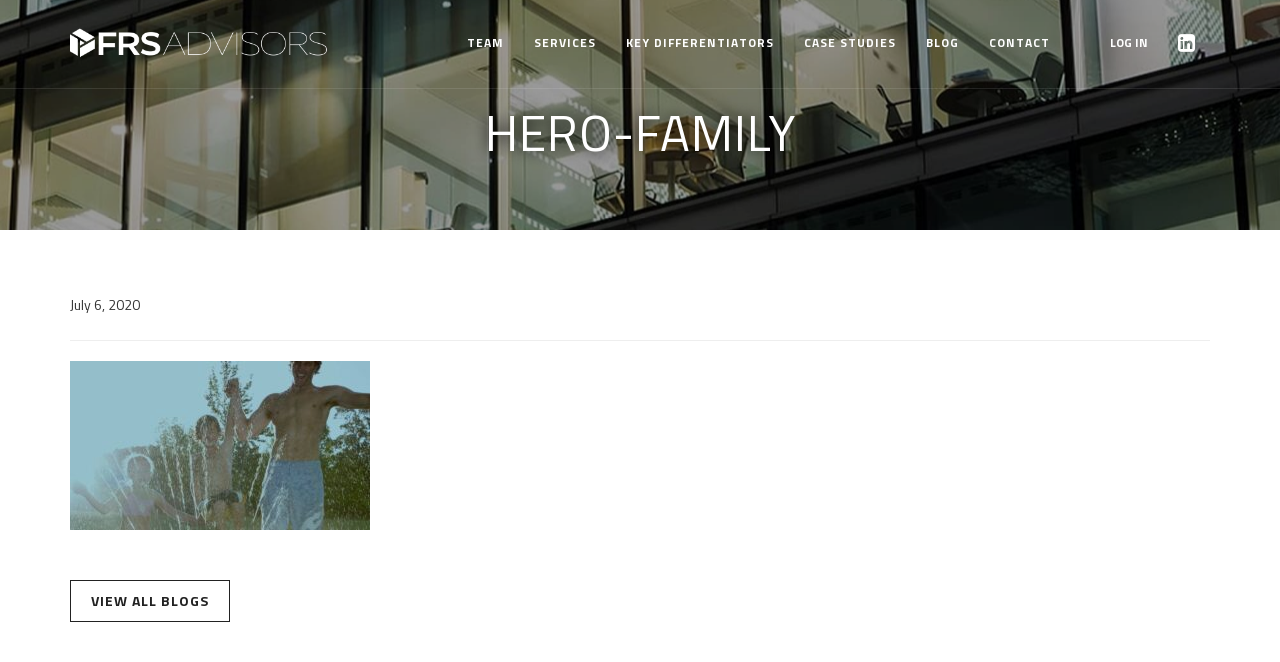

--- FILE ---
content_type: text/html; charset=UTF-8
request_url: https://frsadvisors.com/home/attachment/hero-family/
body_size: 7745
content:
<!DOCTYPE html>
<html>
<head>
	
	 <meta name="viewport" content="width=device-width">

<meta name='robots' content='index, follow, max-image-preview:large, max-snippet:-1, max-video-preview:-1' />

	<!-- This site is optimized with the Yoast SEO plugin v19.11 - https://yoast.com/wordpress/plugins/seo/ -->
	<title>hero-family | FRS Advisors</title>
	<link rel="canonical" href="https://frsadvisors.com/home/attachment/hero-family/" />
	<meta property="og:locale" content="en_US" />
	<meta property="og:type" content="article" />
	<meta property="og:title" content="hero-family | FRS Advisors" />
	<meta property="og:url" content="https://frsadvisors.com/home/attachment/hero-family/" />
	<meta property="og:site_name" content="FRS Advisors" />
	<meta property="og:image" content="https://frsadvisors.com/home/attachment/hero-family" />
	<meta property="og:image:width" content="1920" />
	<meta property="og:image:height" content="1080" />
	<meta property="og:image:type" content="image/jpeg" />
	<meta name="twitter:card" content="summary_large_image" />
	<script type="application/ld+json" class="yoast-schema-graph">{"@context":"https://schema.org","@graph":[{"@type":"WebPage","@id":"https://frsadvisors.com/home/attachment/hero-family/","url":"https://frsadvisors.com/home/attachment/hero-family/","name":"hero-family | FRS Advisors","isPartOf":{"@id":"https://frsadvisors.com/#website"},"primaryImageOfPage":{"@id":"https://frsadvisors.com/home/attachment/hero-family/#primaryimage"},"image":{"@id":"https://frsadvisors.com/home/attachment/hero-family/#primaryimage"},"thumbnailUrl":"https://frsadvisors.com/wp-content/uploads/2020/07/hero-family.jpg","datePublished":"2020-07-06T19:27:37+00:00","dateModified":"2020-07-06T19:27:37+00:00","breadcrumb":{"@id":"https://frsadvisors.com/home/attachment/hero-family/#breadcrumb"},"inLanguage":"en-US","potentialAction":[{"@type":"ReadAction","target":["https://frsadvisors.com/home/attachment/hero-family/"]}]},{"@type":"ImageObject","inLanguage":"en-US","@id":"https://frsadvisors.com/home/attachment/hero-family/#primaryimage","url":"https://frsadvisors.com/wp-content/uploads/2020/07/hero-family.jpg","contentUrl":"https://frsadvisors.com/wp-content/uploads/2020/07/hero-family.jpg","width":1920,"height":1080},{"@type":"BreadcrumbList","@id":"https://frsadvisors.com/home/attachment/hero-family/#breadcrumb","itemListElement":[{"@type":"ListItem","position":1,"name":"Home","item":"https://frsadvisors.com/"},{"@type":"ListItem","position":2,"name":"Home","item":"https://frsadvisors.com/"},{"@type":"ListItem","position":3,"name":"hero-family"}]},{"@type":"WebSite","@id":"https://frsadvisors.com/#website","url":"https://frsadvisors.com/","name":"FRS Advisors","description":"Wealth management to move you forward, retirement plans built with purpose.","potentialAction":[{"@type":"SearchAction","target":{"@type":"EntryPoint","urlTemplate":"https://frsadvisors.com/?s={search_term_string}"},"query-input":"required name=search_term_string"}],"inLanguage":"en-US"}]}</script>
	<!-- / Yoast SEO plugin. -->


<link rel='dns-prefetch' href='//cdn.jsdelivr.net' />
<link rel='dns-prefetch' href='//frsadvisors.com' />
<link rel='dns-prefetch' href='//cdnjs.cloudflare.com' />
<link rel='dns-prefetch' href='//fonts.googleapis.com' />
<link rel='dns-prefetch' href='//maxcdn.bootstrapcdn.com' />
<script type="text/javascript">
window._wpemojiSettings = {"baseUrl":"https:\/\/s.w.org\/images\/core\/emoji\/14.0.0\/72x72\/","ext":".png","svgUrl":"https:\/\/s.w.org\/images\/core\/emoji\/14.0.0\/svg\/","svgExt":".svg","source":{"concatemoji":"https:\/\/frsadvisors.com\/wp-includes\/js\/wp-emoji-release.min.js?ver=6.1.1"}};
/*! This file is auto-generated */
!function(e,a,t){var n,r,o,i=a.createElement("canvas"),p=i.getContext&&i.getContext("2d");function s(e,t){var a=String.fromCharCode,e=(p.clearRect(0,0,i.width,i.height),p.fillText(a.apply(this,e),0,0),i.toDataURL());return p.clearRect(0,0,i.width,i.height),p.fillText(a.apply(this,t),0,0),e===i.toDataURL()}function c(e){var t=a.createElement("script");t.src=e,t.defer=t.type="text/javascript",a.getElementsByTagName("head")[0].appendChild(t)}for(o=Array("flag","emoji"),t.supports={everything:!0,everythingExceptFlag:!0},r=0;r<o.length;r++)t.supports[o[r]]=function(e){if(p&&p.fillText)switch(p.textBaseline="top",p.font="600 32px Arial",e){case"flag":return s([127987,65039,8205,9895,65039],[127987,65039,8203,9895,65039])?!1:!s([55356,56826,55356,56819],[55356,56826,8203,55356,56819])&&!s([55356,57332,56128,56423,56128,56418,56128,56421,56128,56430,56128,56423,56128,56447],[55356,57332,8203,56128,56423,8203,56128,56418,8203,56128,56421,8203,56128,56430,8203,56128,56423,8203,56128,56447]);case"emoji":return!s([129777,127995,8205,129778,127999],[129777,127995,8203,129778,127999])}return!1}(o[r]),t.supports.everything=t.supports.everything&&t.supports[o[r]],"flag"!==o[r]&&(t.supports.everythingExceptFlag=t.supports.everythingExceptFlag&&t.supports[o[r]]);t.supports.everythingExceptFlag=t.supports.everythingExceptFlag&&!t.supports.flag,t.DOMReady=!1,t.readyCallback=function(){t.DOMReady=!0},t.supports.everything||(n=function(){t.readyCallback()},a.addEventListener?(a.addEventListener("DOMContentLoaded",n,!1),e.addEventListener("load",n,!1)):(e.attachEvent("onload",n),a.attachEvent("onreadystatechange",function(){"complete"===a.readyState&&t.readyCallback()})),(e=t.source||{}).concatemoji?c(e.concatemoji):e.wpemoji&&e.twemoji&&(c(e.twemoji),c(e.wpemoji)))}(window,document,window._wpemojiSettings);
</script>
<style type="text/css">
img.wp-smiley,
img.emoji {
	display: inline !important;
	border: none !important;
	box-shadow: none !important;
	height: 1em !important;
	width: 1em !important;
	margin: 0 0.07em !important;
	vertical-align: -0.1em !important;
	background: none !important;
	padding: 0 !important;
}
</style>
	<link rel='stylesheet' id='wp-block-library-css' href='https://frsadvisors.com/wp-includes/css/dist/block-library/style.min.css?ver=6.1.1' type='text/css' media='all' />
<link rel='stylesheet' id='classic-theme-styles-css' href='https://frsadvisors.com/wp-includes/css/classic-themes.min.css?ver=1' type='text/css' media='all' />
<style id='global-styles-inline-css' type='text/css'>
body{--wp--preset--color--black: #000000;--wp--preset--color--cyan-bluish-gray: #abb8c3;--wp--preset--color--white: #ffffff;--wp--preset--color--pale-pink: #f78da7;--wp--preset--color--vivid-red: #cf2e2e;--wp--preset--color--luminous-vivid-orange: #ff6900;--wp--preset--color--luminous-vivid-amber: #fcb900;--wp--preset--color--light-green-cyan: #7bdcb5;--wp--preset--color--vivid-green-cyan: #00d084;--wp--preset--color--pale-cyan-blue: #8ed1fc;--wp--preset--color--vivid-cyan-blue: #0693e3;--wp--preset--color--vivid-purple: #9b51e0;--wp--preset--gradient--vivid-cyan-blue-to-vivid-purple: linear-gradient(135deg,rgba(6,147,227,1) 0%,rgb(155,81,224) 100%);--wp--preset--gradient--light-green-cyan-to-vivid-green-cyan: linear-gradient(135deg,rgb(122,220,180) 0%,rgb(0,208,130) 100%);--wp--preset--gradient--luminous-vivid-amber-to-luminous-vivid-orange: linear-gradient(135deg,rgba(252,185,0,1) 0%,rgba(255,105,0,1) 100%);--wp--preset--gradient--luminous-vivid-orange-to-vivid-red: linear-gradient(135deg,rgba(255,105,0,1) 0%,rgb(207,46,46) 100%);--wp--preset--gradient--very-light-gray-to-cyan-bluish-gray: linear-gradient(135deg,rgb(238,238,238) 0%,rgb(169,184,195) 100%);--wp--preset--gradient--cool-to-warm-spectrum: linear-gradient(135deg,rgb(74,234,220) 0%,rgb(151,120,209) 20%,rgb(207,42,186) 40%,rgb(238,44,130) 60%,rgb(251,105,98) 80%,rgb(254,248,76) 100%);--wp--preset--gradient--blush-light-purple: linear-gradient(135deg,rgb(255,206,236) 0%,rgb(152,150,240) 100%);--wp--preset--gradient--blush-bordeaux: linear-gradient(135deg,rgb(254,205,165) 0%,rgb(254,45,45) 50%,rgb(107,0,62) 100%);--wp--preset--gradient--luminous-dusk: linear-gradient(135deg,rgb(255,203,112) 0%,rgb(199,81,192) 50%,rgb(65,88,208) 100%);--wp--preset--gradient--pale-ocean: linear-gradient(135deg,rgb(255,245,203) 0%,rgb(182,227,212) 50%,rgb(51,167,181) 100%);--wp--preset--gradient--electric-grass: linear-gradient(135deg,rgb(202,248,128) 0%,rgb(113,206,126) 100%);--wp--preset--gradient--midnight: linear-gradient(135deg,rgb(2,3,129) 0%,rgb(40,116,252) 100%);--wp--preset--duotone--dark-grayscale: url('#wp-duotone-dark-grayscale');--wp--preset--duotone--grayscale: url('#wp-duotone-grayscale');--wp--preset--duotone--purple-yellow: url('#wp-duotone-purple-yellow');--wp--preset--duotone--blue-red: url('#wp-duotone-blue-red');--wp--preset--duotone--midnight: url('#wp-duotone-midnight');--wp--preset--duotone--magenta-yellow: url('#wp-duotone-magenta-yellow');--wp--preset--duotone--purple-green: url('#wp-duotone-purple-green');--wp--preset--duotone--blue-orange: url('#wp-duotone-blue-orange');--wp--preset--font-size--small: 13px;--wp--preset--font-size--medium: 20px;--wp--preset--font-size--large: 36px;--wp--preset--font-size--x-large: 42px;--wp--preset--spacing--20: 0.44rem;--wp--preset--spacing--30: 0.67rem;--wp--preset--spacing--40: 1rem;--wp--preset--spacing--50: 1.5rem;--wp--preset--spacing--60: 2.25rem;--wp--preset--spacing--70: 3.38rem;--wp--preset--spacing--80: 5.06rem;}:where(.is-layout-flex){gap: 0.5em;}body .is-layout-flow > .alignleft{float: left;margin-inline-start: 0;margin-inline-end: 2em;}body .is-layout-flow > .alignright{float: right;margin-inline-start: 2em;margin-inline-end: 0;}body .is-layout-flow > .aligncenter{margin-left: auto !important;margin-right: auto !important;}body .is-layout-constrained > .alignleft{float: left;margin-inline-start: 0;margin-inline-end: 2em;}body .is-layout-constrained > .alignright{float: right;margin-inline-start: 2em;margin-inline-end: 0;}body .is-layout-constrained > .aligncenter{margin-left: auto !important;margin-right: auto !important;}body .is-layout-constrained > :where(:not(.alignleft):not(.alignright):not(.alignfull)){max-width: var(--wp--style--global--content-size);margin-left: auto !important;margin-right: auto !important;}body .is-layout-constrained > .alignwide{max-width: var(--wp--style--global--wide-size);}body .is-layout-flex{display: flex;}body .is-layout-flex{flex-wrap: wrap;align-items: center;}body .is-layout-flex > *{margin: 0;}:where(.wp-block-columns.is-layout-flex){gap: 2em;}.has-black-color{color: var(--wp--preset--color--black) !important;}.has-cyan-bluish-gray-color{color: var(--wp--preset--color--cyan-bluish-gray) !important;}.has-white-color{color: var(--wp--preset--color--white) !important;}.has-pale-pink-color{color: var(--wp--preset--color--pale-pink) !important;}.has-vivid-red-color{color: var(--wp--preset--color--vivid-red) !important;}.has-luminous-vivid-orange-color{color: var(--wp--preset--color--luminous-vivid-orange) !important;}.has-luminous-vivid-amber-color{color: var(--wp--preset--color--luminous-vivid-amber) !important;}.has-light-green-cyan-color{color: var(--wp--preset--color--light-green-cyan) !important;}.has-vivid-green-cyan-color{color: var(--wp--preset--color--vivid-green-cyan) !important;}.has-pale-cyan-blue-color{color: var(--wp--preset--color--pale-cyan-blue) !important;}.has-vivid-cyan-blue-color{color: var(--wp--preset--color--vivid-cyan-blue) !important;}.has-vivid-purple-color{color: var(--wp--preset--color--vivid-purple) !important;}.has-black-background-color{background-color: var(--wp--preset--color--black) !important;}.has-cyan-bluish-gray-background-color{background-color: var(--wp--preset--color--cyan-bluish-gray) !important;}.has-white-background-color{background-color: var(--wp--preset--color--white) !important;}.has-pale-pink-background-color{background-color: var(--wp--preset--color--pale-pink) !important;}.has-vivid-red-background-color{background-color: var(--wp--preset--color--vivid-red) !important;}.has-luminous-vivid-orange-background-color{background-color: var(--wp--preset--color--luminous-vivid-orange) !important;}.has-luminous-vivid-amber-background-color{background-color: var(--wp--preset--color--luminous-vivid-amber) !important;}.has-light-green-cyan-background-color{background-color: var(--wp--preset--color--light-green-cyan) !important;}.has-vivid-green-cyan-background-color{background-color: var(--wp--preset--color--vivid-green-cyan) !important;}.has-pale-cyan-blue-background-color{background-color: var(--wp--preset--color--pale-cyan-blue) !important;}.has-vivid-cyan-blue-background-color{background-color: var(--wp--preset--color--vivid-cyan-blue) !important;}.has-vivid-purple-background-color{background-color: var(--wp--preset--color--vivid-purple) !important;}.has-black-border-color{border-color: var(--wp--preset--color--black) !important;}.has-cyan-bluish-gray-border-color{border-color: var(--wp--preset--color--cyan-bluish-gray) !important;}.has-white-border-color{border-color: var(--wp--preset--color--white) !important;}.has-pale-pink-border-color{border-color: var(--wp--preset--color--pale-pink) !important;}.has-vivid-red-border-color{border-color: var(--wp--preset--color--vivid-red) !important;}.has-luminous-vivid-orange-border-color{border-color: var(--wp--preset--color--luminous-vivid-orange) !important;}.has-luminous-vivid-amber-border-color{border-color: var(--wp--preset--color--luminous-vivid-amber) !important;}.has-light-green-cyan-border-color{border-color: var(--wp--preset--color--light-green-cyan) !important;}.has-vivid-green-cyan-border-color{border-color: var(--wp--preset--color--vivid-green-cyan) !important;}.has-pale-cyan-blue-border-color{border-color: var(--wp--preset--color--pale-cyan-blue) !important;}.has-vivid-cyan-blue-border-color{border-color: var(--wp--preset--color--vivid-cyan-blue) !important;}.has-vivid-purple-border-color{border-color: var(--wp--preset--color--vivid-purple) !important;}.has-vivid-cyan-blue-to-vivid-purple-gradient-background{background: var(--wp--preset--gradient--vivid-cyan-blue-to-vivid-purple) !important;}.has-light-green-cyan-to-vivid-green-cyan-gradient-background{background: var(--wp--preset--gradient--light-green-cyan-to-vivid-green-cyan) !important;}.has-luminous-vivid-amber-to-luminous-vivid-orange-gradient-background{background: var(--wp--preset--gradient--luminous-vivid-amber-to-luminous-vivid-orange) !important;}.has-luminous-vivid-orange-to-vivid-red-gradient-background{background: var(--wp--preset--gradient--luminous-vivid-orange-to-vivid-red) !important;}.has-very-light-gray-to-cyan-bluish-gray-gradient-background{background: var(--wp--preset--gradient--very-light-gray-to-cyan-bluish-gray) !important;}.has-cool-to-warm-spectrum-gradient-background{background: var(--wp--preset--gradient--cool-to-warm-spectrum) !important;}.has-blush-light-purple-gradient-background{background: var(--wp--preset--gradient--blush-light-purple) !important;}.has-blush-bordeaux-gradient-background{background: var(--wp--preset--gradient--blush-bordeaux) !important;}.has-luminous-dusk-gradient-background{background: var(--wp--preset--gradient--luminous-dusk) !important;}.has-pale-ocean-gradient-background{background: var(--wp--preset--gradient--pale-ocean) !important;}.has-electric-grass-gradient-background{background: var(--wp--preset--gradient--electric-grass) !important;}.has-midnight-gradient-background{background: var(--wp--preset--gradient--midnight) !important;}.has-small-font-size{font-size: var(--wp--preset--font-size--small) !important;}.has-medium-font-size{font-size: var(--wp--preset--font-size--medium) !important;}.has-large-font-size{font-size: var(--wp--preset--font-size--large) !important;}.has-x-large-font-size{font-size: var(--wp--preset--font-size--x-large) !important;}
.wp-block-navigation a:where(:not(.wp-element-button)){color: inherit;}
:where(.wp-block-columns.is-layout-flex){gap: 2em;}
.wp-block-pullquote{font-size: 1.5em;line-height: 1.6;}
</style>
<link rel='stylesheet' id='Titillium-css' href='https://fonts.googleapis.com/css?family=Titillium+Web%3A300%2C300i%2C400%2C400i%2C700%2C700i%2C900&#038;ver=6.1.1' type='text/css' media='all' />
<link rel='stylesheet' id='font-awesome-css' href='https://maxcdn.bootstrapcdn.com/font-awesome/4.5.0/css/font-awesome.min.css?ver=6.1.1' type='text/css' media='all' />
<link rel='stylesheet' id='neomax-css' href='https://frsadvisors.com/wp-content/themes/FRS/css/template.css?ver=6.1.1' type='text/css' media='all' />
<link rel='stylesheet' id='animate-css' href='https://frsadvisors.com/wp-content/themes/FRS/assets/css/animate.min.css?ver=6.1.1' type='text/css' media='all' />
<link rel='stylesheet' id='vertical-css' href='https://frsadvisors.com/wp-content/themes/FRS/assets/css/vertical.min.css?ver=6.1.1' type='text/css' media='all' />
<link rel='stylesheet' id='main-css' href='https://frsadvisors.com/wp-content/themes/FRS/css/style.css?ver=14012026161443' type='text/css' media='all' />
<link rel='stylesheet' id='new-css' href='https://frsadvisors.com/wp-content/themes/FRS/css/new-min.css?ver=14012026161443' type='text/css' media='all' />
<script type='text/javascript' src='https://frsadvisors.com/wp-includes/js/jquery/jquery.min.js?ver=3.6.1' id='jquery-core-js'></script>
<script type='text/javascript' src='https://frsadvisors.com/wp-includes/js/jquery/jquery-migrate.min.js?ver=3.3.2' id='jquery-migrate-js'></script>
<script type='text/javascript' src='https://cdnjs.cloudflare.com/ajax/libs/gsap/1.19.1/TweenMax.min.js?ver=6.1.1' id='greensock-js'></script>
<link rel="https://api.w.org/" href="https://frsadvisors.com/wp-json/" /><link rel="alternate" type="application/json" href="https://frsadvisors.com/wp-json/wp/v2/media/410" /><link rel="EditURI" type="application/rsd+xml" title="RSD" href="https://frsadvisors.com/xmlrpc.php?rsd" />
<link rel="wlwmanifest" type="application/wlwmanifest+xml" href="https://frsadvisors.com/wp-includes/wlwmanifest.xml" />
<meta name="generator" content="WordPress 6.1.1" />
<link rel='shortlink' href='https://frsadvisors.com/?p=410' />
<link rel="alternate" type="application/json+oembed" href="https://frsadvisors.com/wp-json/oembed/1.0/embed?url=https%3A%2F%2Ffrsadvisors.com%2Fhome%2Fattachment%2Fhero-family%2F" />
<link rel="alternate" type="text/xml+oembed" href="https://frsadvisors.com/wp-json/oembed/1.0/embed?url=https%3A%2F%2Ffrsadvisors.com%2Fhome%2Fattachment%2Fhero-family%2F&#038;format=xml" />
<link rel="icon" href="https://frsadvisors.com/wp-content/uploads/2023/12/frs-icon.png" sizes="32x32" />
<link rel="icon" href="https://frsadvisors.com/wp-content/uploads/2023/12/frs-icon.png" sizes="192x192" />
<link rel="apple-touch-icon" href="https://frsadvisors.com/wp-content/uploads/2023/12/frs-icon.png" />
<meta name="msapplication-TileImage" content="https://frsadvisors.com/wp-content/uploads/2023/12/frs-icon.png" />

<!--GOOGLE ANALYTICS-->

<script>
  (function(i,s,o,g,r,a,m){i['GoogleAnalyticsObject']=r;i[r]=i[r]||function(){
  (i[r].q=i[r].q||[]).push(arguments)},i[r].l=1*new Date();a=s.createElement(o),
  m=s.getElementsByTagName(o)[0];a.async=1;a.src=g;m.parentNode.insertBefore(a,m)
  })(window,document,'script','https://www.google-analytics.com/analytics.js','ga');

  ga('create', 'UA-92315269-1', 'auto');
  ga('send', 'pageview');

</script>

</head>

<body class="attachment attachment-template-default single single-attachment postid-410 attachmentid-410 attachment-jpeg">

	<!-- PRELOADER -->
	<div class="page-loader">
		<div class="loader">Loading...</div>
	</div>
	<!-- END PRELOADER -->

	<!-- HEADER -->
	<header class="header header-fixed header-transparent">
		<div class="container">
			<!-- YOUR LOGO HERE -->
			<div class="inner-header">
				<a class="inner-brand" href="https://frsadvisors.com">
					<img class="brand-light" src="https://frsadvisors.com/wp-content/themes/FRS/images/frs-logo-white.png?v=2" srcset="https://frsadvisors.com/wp-content/themes/FRS/images/frs-logo-white.png?v=2 350w, https://frsadvisors.com/wp-content/themes/FRS/images/frs-logo-white@2x.png?v=2 700w, https://frsadvisors.com/wp-content/themes/FRS/images/frs-logo-white@3x.png?v=2 1050w" width="325" alt="">
					<img class="brand-dark" src="https://frsadvisors.com/wp-content/themes/FRS/images/frs-logo-color.png?v=2" srcset="https://frsadvisors.com/wp-content/themes/FRS/images/frs-logo-color.png?v=2 350w, https://frsadvisors.com/wp-content/themes/FRS/images/frs-logo-color@2x.png?v=2 700w, https://frsadvisors.com/wp-content/themes/FRS/images/frs-logo-color@3x.png?v=2 1050w" width="325" alt="">
				</a>
			</div>
		
			<!-- OPEN MOBILE MENU -->
			<div class="main-nav-toggle">
				<div class="nav-icon-toggle" data-toggle="collapse" data-target="#custom-collapse">
					<span class="icon-bar"></span>
					<span class="icon-bar"></span>
					<span class="icon-bar"></span>
				</div>
			</div>
		
			<!-- WIDGETS MENU -->
			<div class="inner-header pull-right">
				<div class="menu-extras clearfix">
		
					<!-- LOG IN -->
					<div class="menu-item">
						<a href="https://frsadvisors.com/log-in">log in</a>
					</div>
					<!-- END LOG IN -->
		
					<!--LINKEDIN-->
					<div class="menu-item">
						<a href="https://www.linkedin.com/company/frs-capital-management" target="_blank"><i class="fa fa-linkedin-square" aria-hidden="true"></i></a>
					</div>
					<!--END LINKEDIN-->
		
				</div>
			</div>
		
			<!-- MAIN MENU -->
			<nav id="custom-collapse" class="main-nav collapse clearfix">

					<div class="menu-main-menu-container"><ul id="menu-main-menu" class="menu"><li id="menu-item-116" class="menu-item menu-item-type-post_type menu-item-object-page menu-item-116"><a href="https://frsadvisors.com/team/">Team</a></li>
<li id="menu-item-114" class="menu-item menu-item-type-post_type menu-item-object-page menu-item-has-children menu-item-114"><a href="https://frsadvisors.com/services/">Services</a>
<ul class="sub-menu">
	<li id="menu-item-301" class="menu-item menu-item-type-post_type menu-item-object-page menu-item-301"><a href="https://frsadvisors.com/services/institutions/">For Institutions</a></li>
	<li id="menu-item-302" class="menu-item menu-item-type-post_type menu-item-object-page menu-item-302"><a href="https://frsadvisors.com/services/individuals/">For Individuals</a></li>
</ul>
</li>
<li id="menu-item-113" class="menu-item menu-item-type-post_type menu-item-object-page menu-item-113"><a href="https://frsadvisors.com/key-differentiators/">Key Differentiators</a></li>
<li id="menu-item-115" class="menu-item menu-item-type-post_type menu-item-object-page menu-item-115"><a href="https://frsadvisors.com/success-stories/">Case Studies</a></li>
<li id="menu-item-467" class="menu-item menu-item-type-custom menu-item-object-custom menu-item-467"><a href="/blog">Blog</a></li>
<li id="menu-item-111" class="menu-item menu-item-type-post_type menu-item-object-page menu-item-111"><a href="https://frsadvisors.com/contact/">Contact</a></li>
</ul></div>

		
			</nav>
		
		</div>
	</header>
	<!-- END HEADER -->

	<div class="wrapper">

		
<div id="primary" class="content-area">
	<main id="main" class="site-main" role="main">

		<!-- HERO -->
		<section id="hero" class="module-hero bg-black-alfa-40 color-white parallax" data-background="https://frsadvisors.com/wp-content/uploads/2020/07/feature-meet-our-team2.jpg">

			<!-- HERO TEXT -->
			<div class="hero-caption">
				<div class="hero-text">

					<div class="container">

						<div class="row">
							<div class="col-sm-12 text-center">
                <h1>hero-family</h1>
                              </div>
						</div>

					</div>

				</div>
			</div>
			<!-- END HERO TEXT -->

		</section>
		<!-- END HERO -->

		<!--MAIN CONTENT-->
		<div class="main-content">
			<div class="container">
        <div class="post-meta">
          <span class="date">July 6, 2020</span>
                  </div>
        <hr>
				<p class="attachment"><a href='https://frsadvisors.com/wp-content/uploads/2020/07/hero-family.jpg'><img width="300" height="169" src="https://frsadvisors.com/wp-content/uploads/2020/07/hero-family-300x169.jpg" class="attachment-medium size-medium" alt="" decoding="async" loading="lazy" srcset="https://frsadvisors.com/wp-content/uploads/2020/07/hero-family-300x169.jpg 300w, https://frsadvisors.com/wp-content/uploads/2020/07/hero-family-1024x576.jpg 1024w, https://frsadvisors.com/wp-content/uploads/2020/07/hero-family-768x432.jpg 768w, https://frsadvisors.com/wp-content/uploads/2020/07/hero-family-1536x864.jpg 1536w, https://frsadvisors.com/wp-content/uploads/2020/07/hero-family.jpg 1920w" sizes="(max-width: 300px) 100vw, 300px" /></a></p>
				<a class="btn" href="https://frsadvisors.com/blog">View all blogs</a>
			</div>
		</div>

	</main>
</div>

	<footer>
		<div class="footer-top">
			<div class="container">
				<div class="col-sm-6">
					
				<img class="exude-logo img-responsive" src="https://frsadvisors.com/wp-content/themes/FRS/images/frs-logo-white.png?v=2" srcset="https://frsadvisors.com/wp-content/themes/FRS/images/frs-logo-white.png?v=2 350w, https://frsadvisors.com/wp-content/themes/FRS/images/frs-logo-white@2x.png?v=2 700w, https://frsadvisors.com/wp-content/themes/FRS/images/frs-logo-white@3x.png?v=2 1050w" width="400" alt="" style="width: 400px; max-width: 500px;">
					
					<p>FRS Advisors powers retirement plans for institutions and wealth management for employees.</p>
				</div>
				<div class="col-sm-6 contact-info">
					<div class="box-icon-left">
						<div class="icon-box-icon hidden-xs">
							<?xml version="1.0" encoding="utf-8"?>
<!-- Generator: Adobe Illustrator 21.0.0, SVG Export Plug-In . SVG Version: 6.00 Build 0)  -->
<svg version="1.1" id="Layer_1" xmlns="http://www.w3.org/2000/svg" xmlns:xlink="http://www.w3.org/1999/xlink" x="0px" y="0px"
	 viewBox="0 0 30 30" style="enable-background:new 0 0 30 30;" xml:space="preserve">
<g>
	<path d="M9.2,11.6c2.2,3.9,5.2,7,9.2,9.2c1.1-1,2.1-1.9,3.2-2.9c1-0.9,1-0.9,1.9,0c2,2,4,4,6,6c0.4,0.4,0.4,0.5,0,0.9
		c-1.4,1.3-2.7,2.7-4.1,4c-0.9,0.9-2.1,1.1-3.4,1c-2.3-0.2-4.4-1.1-6.3-2.2c-5.8-3.4-10.4-8-13.6-13.9C1.1,12,0.4,10.1,0.2,8
		C0,6.6,0.4,5.4,1.5,4.3C2.7,3.1,4,1.7,5.2,0.4c0.3-0.3,0.5-0.3,0.9,0c2.2,2.2,4.3,4.4,6.5,6.5c0.3,0.3,0.3,0.5,0,0.8
		c-1,1.1-2,2.2-3,3.3C9.5,11.3,9.3,11.4,9.2,11.6z M5.8,1.2C4.5,2.4,3.2,3.6,2,4.8C1,5.6,0.7,6.7,0.9,7.9c0.2,2,0.9,3.7,1.8,5.4
		c3,5.5,7.2,9.8,12.5,13.1c1.9,1.2,3.9,2.2,6.2,2.5c1.5,0.3,2.9,0,4-1.2c0.8-0.9,1.7-1.7,2.5-2.5c0.3-0.3,0.7-0.7,0.9-0.9
		c-2.1-2.1-4.3-4.3-6.4-6.4c-1.2,1.1-2.4,2.2-3.6,3.3c-0.3,0.3-0.5,0.3-0.9,0.1c-4-2.3-7.1-5.4-9.4-9.4c-0.2-0.3-0.2-0.5,0.1-0.8
		c0.6-0.7,1.2-1.3,1.9-2C11,8.6,11.5,8,12,7.5C9.9,5.3,7.8,3.2,5.8,1.2z"/>
</g>
</svg>
						</div>
						<div class="border hidden-xs"></div>
						<h2>Contact us</h2>
						<p>460 E. Swedesford Road <br />
Suite 2020 <br />
Wayne, PA  19087</p>

						<p>P: (610) 354-0288  <span class="hidden-sm hidden-xs">|  F: (610) 354-9413</span> </p>
						<p class="visible-sm visible-xs">F: (610) 354-9413</p>

						<!-- <p>E: <a href="mailto:wealthmanagement@frsadvisors.com">wealthmanagement@frsadvisors.com</a></p> -->
					</div>
				</div>
			</div>
    </div>
    		<div class="footer-bottom">
			<div class="container">
				<div class="col-xs-12 footer-disclaimer">
					<div class="disclaimer-text">
						<p class="disclaimer">Investment Advisory Services offered through Global Retirement Partners, LLC DBA FRS Advisors, an SEC Registered Investment Advisor.</p>
						<p class="disclaimer">© Copyright FRS Advisors, 2020. All Rights Reserved.</p>
					</div>
				</div>
			</div>
		</div>
	</footer>

</div><!--end wrapper-->

</body>

<script type='text/javascript' src='https://cdn.jsdelivr.net/npm/bootstrap@4.6.2/dist/js/bootstrap.min.js?ver=6.1.1' id='bootstrap-js'></script>
<script type='text/javascript' src='https://frsadvisors.com/wp-content/themes/FRS/assets/js/min/plugins-min.js?ver=6.1.1' id='neoPlugins-js'></script>
<script type='text/javascript' src='https://frsadvisors.com/wp-content/themes/FRS/assets/js/custom.min.js?ver=6.1.1' id='neoJS-js'></script>
<script type='text/javascript' src='https://frsadvisors.com/wp-content/themes/FRS/js/greensock/src/minified/utils/SplitText.min.js?ver=6.1.1' id='splitText-js'></script>
<script type='text/javascript' src='https://frsadvisors.com/wp-content/themes/FRS/js/scripts.js?ver=6.1.1' id='scripts-js'></script>

<script src="https://maps.googleapis.com/maps/api/js?key=AIzaSyBu0nQDLu0Qn8PHV75lso5HCmqVzAWEWzA&v=3"></script>

</body>
</html>

--- FILE ---
content_type: text/css
request_url: https://frsadvisors.com/wp-content/themes/FRS/css/new-min.css?ver=14012026161443
body_size: 223
content:
.row-flex.content-center {
  justify-content: center;
  gap: 10px;
}

.row-flex.align-center {
  align-items: center;
}

.home #home {
  display: flex;
  flex-direction: column;
}

.home .cta-bar div[class*="col-"] {
  display: flex;
  align-items: center;
}

.home .cta-bar div[class*="col-"] a {
  margin-right: 0;
  margin-left: auto;
}

.home .cta-bar .exude-logo {
  position: initial;
  -webkit-transform: none;
  transform: none;
}

.home .cta-bar p {
  font-size: 20px;
}

.page-id-224 .module-hero h1 {
  text-transform: none;
}

@media (min-width: 992px) {
  .home .header {
    background-color: #ffffff;
  }

  .home .header.header-transparent .inner-nav>li>a,
  .home .header.header-transparent .menu-extras .menu-item a,
  .home ul.menu li a {
    color: #717174;
  }

  .home .inner-brand .brand-light {
    display: none;
  }

  .home .header.header-transparent .brand-dark {
    display: inline-block;
  }

  .page-id-224 .module-hero {
    height: 80vh;
  }

  .page-id-224 .module-hero .hero-text {
    vertical-align: middle;
  }
}

@media (max-width: 991px) {
  .module-hero {
    height: 70vh;
  }

  .hero-caption.home {
    top: -80px;
  }

  .home .module-hero h1 {
    margin-bottom: 30px;
  }

  .home .retirement-content {
    display: block;
    background-color: rgba(255, 255, 255, .75);
  }

  .home .retirement-content h1 {
    padding-top: 40px;
  }

  .home .retirement-content a {
    margin-bottom: 40px;
  }

  .home .hero-text.home {
    vertical-align: bottom !important;
  }

  .home .cta-bar div[class*="col-"] a {
    margin-right: auto;
  }
}

@media screen and (max-width: 434px) {
  .hero-caption.home {
    top: -100px;
  }
}

--- FILE ---
content_type: text/javascript
request_url: https://frsadvisors.com/wp-content/themes/FRS/assets/js/custom.min.js?ver=6.1.1
body_size: 3058
content:
/*!
 *	Template Functions
*/
!function(e){"use strict";e(window).load(function(){e(".page-loader").delay(350).fadeOut("slow")}),e(document).ready(function(){function t(){e(window).scrollTop()>10?(n.addClass("header-small"),e(".header-fixed").removeClass("header-transparent")):(n.removeClass("header-small"),e(".header-fixed").addClass("header-transparent"))}function a(){var e=document.createElement("p");e.style.width="100%",e.style.height="200px";var t=document.createElement("div");t.style.position="absolute",t.style.top="0px",t.style.left="0px",t.style.visibility="hidden",t.style.width="200px",t.style.height="150px",t.style.overflow="hidden",t.appendChild(e),document.body.appendChild(t);var a=e.offsetWidth;t.style.overflow="scroll";var o=e.offsetWidth;return a==o&&(o=t.clientWidth),document.body.removeChild(t),a-o}function o(){e(".owl-controls .owl-page").append('<a class="item-link" href="#"/>');var t=e(".owl-controls .item-link");e.each(this.owl.userItems,function(a){e(t[a]).css({background:"url("+e(this).find("img").attr("src")+") center center no-repeat","-webkit-background-size":"cover","-moz-background-size":"cover","-o-background-size":"cover","background-size":"cover"}).click(function(){return r.trigger("owl.goTo",a),!1})})}var i,n=e(".header");e(".module-hero");i=!!/Android|webOS|iPhone|iPad|iPod|BlackBerry|IEMobile|Opera Mini/i.test(navigator.userAgent),t(),e(window).scroll(function(){t()}),e(".js-stick").stick_in_parent(),e(".nav-icon-toggle").on("click",function(){e(this).toggleClass("open")}),e(".onepage-nav").singlePageNav({currentClass:"active"}),e(document).on("click",".main-nav.in",function(t){e(t.target).is("a")&&!e(t.target).parent().hasClass("has-submenu")&&(e(this).collapse("hide"),e(".nav-icon-toggle").toggleClass("open"))}),e(".flexslider").flexslider({animation:"fade",prevText:'<i class="icon-arrow-left icons"></i>',nextText:'<i class="icon-arrow-right icons"></i>',before:function(t){e(".hero-caption").fadeOut().animate({top:"-80px"},{queue:!1,easing:"swing",duration:700}),t.slides.eq(t.currentSlide).delay(500),t.slides.eq(t.animatingTo).delay(500)},after:function(t){e(".hero-caption").fadeIn().animate({top:"0"},{queue:!1,easing:"swing",duration:700})},useCSS:!0});var s=e(".module-hero, .module, .module-sm, .module-xs, .background-side, .footer");s.each(function(){e(this).attr("data-background")&&e(this).css("background-image","url("+e(this).attr("data-background")+")")}),e("#open-cart, #cart-toggle").on("click",function(){return e("body").toggleClass("off-canvas-cart-open"),!1}),e(document).on("click",function(t){var a=e(".off-canvas-cart");a.is(t.target)||0!==a.has(t.target).length||e("body").removeClass("off-canvas-cart-open")}),e(".off-canvas-cart-wrapper").css("margin-right","-"+a()+"px"),e("#modal-search, .form-close-btn").on("click",function(){return e(".header-search-form").toggleClass("opened"),!1}),e(".parallax").jarallax({speed:.7}),e(".twitter-feed").each(function(t){e(this).attr("id","twitter-"+t);var a=e(this).data("twitter"),o={id:a,domId:"twitter-"+t,maxTweets:2,enableLinks:!0,showPermalinks:!1};twitterFetcher.fetch(o)}),e(".product-slider .item").zoom();var r;r=e(".product-slider"),r.owlCarousel({navigation:!1,slideSpeed:300,paginationSpeed:400,singleItem:!0,afterInit:o,afterUpdate:o,touchDrag:!1,mouseDrag:!1}),e(".images-carousel").each(function(){e(this).owlCarousel(e.extend({stopOnHover:!0,navigation:!1,pagination:!0,autoPlay:3e3,items:5,navigationText:['<i class="fa fa-angle-left"></i>','<i class="fa fa-angle-right"></i>']},e(this).data("carousel-options")))}),e(".box-carousel").each(function(){e(this).owlCarousel(e.extend({stopOnHover:!0,navigation:!1,pagination:!0,autoPlay:3e3,items:3,navigationText:['<i class="fa fa-angle-left"></i>','<i class="fa fa-angle-right"></i>']},e(this).data("carousel-options")))}),e(".clients-carousel").each(function(){e(this).owlCarousel(e.extend({navigation:!1,pagination:!1,autoPlay:3e3,items:6,navigationText:['<i class="fa fa-angle-left"></i>','<i class="fa fa-angle-right"></i>']},e(this).data("carousel-options")))}),e(".image-slider").each(function(){e(this).owlCarousel(e.extend({stopOnHover:!0,navigation:!0,pagination:!0,autoPlay:3e3,singleItem:!0,items:1,navigationText:['<i class="fa fa-angle-left"></i>','<i class="fa fa-angle-right"></i>']},e(this).data("carousel-options")))}),e(".slider-testimonial").owlCarousel({paginationSpeed:400,slideSpeed:300,navigation:!0,pagination:!0,singleItem:!0,transitionStyle:"backSlide",navigationText:['<i class="icon-arrow-left icons"></i>','<i class="icon-arrow-right icons"></i>']});var l=e("#filters"),c=e("#works-grid"),d="masonry";d=c.hasClass("works-grid-masonry")?"masonry":"fitRows",e("a",l).on("click",function(){var t=e(this).attr("data-filter");return e(".current",l).removeClass("current"),e(this).addClass("current"),c.isotope({filter:t}),!1}).scroll(),e(window).on("resize",function(){c.imagesLoaded(function(){c.isotope({layoutMode:d,itemSelector:".work-item"})})}).resize(),e(window).on("resize",function(){setTimeout(function(){e(".post-masonry").masonry()},1e3)}).resize(),e(".progress-bar").each(function(){e(this).appear(function(){var t=e(this).attr("aria-valuenow");e(this).animate({width:t+"%"}),e(this).parent(".progress").prev(".progress-title").find("span span").countTo({from:0,to:t,speed:900,refreshInterval:30})})}),e(".counter-timer").each(function(){e(this).appear(function(){var t=e(this).attr("data-to");e(this).countTo({from:0,to:t,speed:1500,refreshInterval:10,formatter:function(e,t){return e=e.toFixed(t.decimals),e=e.replace(/\B(?=(\d{3})+(?!\d))/g,",")}})})}),e(".chart").each(function(){e(this).appear(function(){e(this).easyPieChart(e.extend({barColor:"#222222",trackColor:"#eeeeee",scaleColor:!1,lineCap:"square",lineWidth:3,size:180},e(this).data("chart-options")))})}),e(".lightbox").magnificPopup({type:"image"}),e(".gallery").each(function(){e(this).magnificPopup({delegate:"a",type:"image",gallery:{enabled:!0,navigateByImgClick:!0,preload:[0,1]},image:{titleSrc:"title",tError:"The image could not be loaded."},zoom:{enabled:!0,duration:300}})}),e(window).on("resize",function(){e(".gallery").imagesLoaded(function(){e(".gallery").isotope({layoutMode:"fitRows",itemSelector:".gallery-item"})})}).resize(),e(".video-pop-up").magnificPopup({type:"iframe"}),e("body").fitVids();var f=new WOW({mobile:!1});f.init();var g=/\[[^(\]\[)]*\]/g,u=e("#map"),p=Math.max(e(window).width(),window.innerWidth)>736;if(u.length>0){var h,m=u[0].getAttribute("data-addresses").match(g),y=u.data("info").match(g),v=u.data("icon"),w=u.data("zoom"),b=[];m.forEach(function(e,t){var a="{";if(a+='"latLng":'+e,0==t&&(h=JSON.parse(e)),null!=y&&y[t]){var o=y[t].replace(/\[|\]/g,"");a+=', "data":"'+o+'"'}a+="}",b.push(JSON.parse(a))});var T={scrollwheel:!1,styles:[{featureType:"water",elementType:"geometry",stylers:[{color:"#e9e9e9"},{lightness:17}]},{featureType:"landscape",elementType:"geometry",stylers:[{color:"#f5f5f5"},{lightness:20}]},{featureType:"road.highway",elementType:"geometry.fill",stylers:[{color:"#ffffff"},{lightness:17}]},{featureType:"road.highway",elementType:"geometry.stroke",stylers:[{color:"#ffffff"},{lightness:29},{weight:.2}]},{featureType:"road.arterial",elementType:"geometry",stylers:[{color:"#ffffff"},{lightness:18}]},{featureType:"road.local",elementType:"geometry",stylers:[{color:"#ffffff"},{lightness:16}]},{featureType:"poi",elementType:"geometry",stylers:[{color:"#f5f5f5"},{lightness:21}]},{featureType:"poi.park",elementType:"geometry",stylers:[{color:"#dedede"},{lightness:21}]},{elementType:"labels.text.stroke",stylers:[{visibility:"on"},{color:"#ffffff"},{lightness:16}]},{elementType:"labels.text.fill",stylers:[{saturation:36},{color:"#333333"},{lightness:40}]},{elementType:"labels.icon",stylers:[{visibility:"off"}]},{featureType:"transit",elementType:"geometry",stylers:[{color:"#f2f2f2"},{lightness:19}]},{featureType:"administrative",elementType:"geometry.fill",stylers:[{color:"#fefefe"},{lightness:20}]},{featureType:"administrative",elementType:"geometry.stroke",stylers:[{color:"#fefefe"},{lightness:17},{weight:1.2}]}]};T.center=h,T.zoom=w,T.draggable=p;var k={};k.icon=v,u.gmap3({map:{options:T},marker:{values:b,options:k,events:{click:function(t,a,o){if(o.data){var i=e(this).gmap3("get"),n=e(this).gmap3({get:{name:"infowindow"}});n?(n.open(i,t),n.setContent(o.data)):e(this).gmap3({infowindow:{anchor:t,options:{content:o.data}}})}}}}})}e(function(){e('[data-toggle="tooltip"]').tooltip({trigger:"hover"})}),e(".smoothscroll").on("click",function(t){var a=this.hash,o=e(a);e("html, body").stop().animate({scrollTop:o.offset().top-n.height()},600,"swing"),t.preventDefault()}),e('a[href="#top"]').on("click",function(){return e("html, body").animate({scrollTop:0},"slow"),!1});var x,C=document.body;window.addEventListener("scroll",function(){clearTimeout(x),C.classList.contains("disable-hover")||C.classList.add("disable-hover"),x=setTimeout(function(){C.classList.remove("disable-hover")},100)},!1)})}(jQuery);

--- FILE ---
content_type: text/javascript
request_url: https://frsadvisors.com/wp-content/themes/FRS/assets/js/min/plugins-min.js?ver=6.1.1
body_size: 66921
content:
function populateTpl(t){}!function($){$.fn.appear=function(t,e){var n=$.extend({data:void 0,one:!0,accX:0,accY:0},e);return this.each(function(){var e=$(this);if(e.appeared=!1,!t)return void e.trigger("appear",n.data);var i=$(window),o=function(){if(!e.is(":visible"))return void(e.appeared=!1);var t=i.scrollLeft(),o=i.scrollTop(),a=e.offset(),r=a.left,s=a.top,l=n.accX,u=n.accY,c=e.height(),d=i.height(),p=e.width(),m=i.width();s+c+u>=o&&o+d+u>=s&&r+p+l>=t&&t+m+l>=r?e.appeared||e.trigger("appear",n.data):e.appeared=!1},a=function(){if(e.appeared=!0,n.one){i.unbind("scroll",o);var a=$.inArray(o,$.fn.appear.checks);a>=0&&$.fn.appear.checks.splice(a,1)}t.apply(this,arguments)};n.one?e.one("appear",n.data,a):e.bind("appear",n.data,a),i.scroll(o),$.fn.appear.checks.push(o),o()})},$.extend($.fn.appear,{checks:[],timeout:null,checkAll:function(){var t=$.fn.appear.checks.length;if(t>0)for(;t--;)$.fn.appear.checks[t]()},run:function(){$.fn.appear.timeout&&clearTimeout($.fn.appear.timeout),$.fn.appear.timeout=setTimeout($.fn.appear.checkAll,20)}}),$.each(["append","prepend","after","before","attr","removeAttr","addClass","removeClass","toggleClass","remove","css","show","hide"],function(t,e){var n=$.fn[e];n&&($.fn[e]=function(){var t=n.apply(this,arguments);return $.fn.appear.run(),t})})}(jQuery),function($){$.fn.countTo=function(t){t=$.extend({},$.fn.countTo.defaults,t||{});var e=Math.ceil(t.speed/t.refreshInterval),n=(t.to-t.from)/e;return $(this).each(function(){function i(){r+=n,a++,$(o).html(r.toFixed(t.decimals)),"function"==typeof t.onUpdate&&t.onUpdate.call(o,r),a>=e&&(clearInterval(s),r=t.to,"function"==typeof t.onComplete&&t.onComplete.call(o,r))}var o=this,a=0,r=t.from,s=setInterval(i,t.refreshInterval)})},$.fn.countTo.defaults={from:0,to:100,speed:1e3,refreshInterval:100,decimals:0,onUpdate:null,onComplete:null}}(jQuery),function($,t){function e(t){return"object"==typeof t}function n(t){return"string"==typeof t}function i(t){return"number"==typeof t}function o(e){return e===t}function a(){D=google.maps,N||(N={verbose:!1,queryLimit:{attempt:5,delay:250,random:250},classes:function(){var t={};return $.each("Map Marker InfoWindow Circle Rectangle OverlayView StreetViewPanorama KmlLayer TrafficLayer BicyclingLayer GroundOverlay StyledMapType ImageMapType".split(" "),function(e,n){t[n]=D[n]}),t}(),map:{mapTypeId:D.MapTypeId.ROADMAP,center:[46.578498,2.457275],zoom:2},overlay:{pane:"floatPane",content:"",offset:{x:0,y:0}},geoloc:{getCurrentPosition:{maximumAge:6e4,timeout:5e3}}})}function r(t,e){return o(t)?"gmap3_"+(e?W+1:++W):t}function s(t){var e,n=D.version.split(".");for(t=t.split("."),e=0;e<n.length;e++)n[e]=parseInt(n[e],10);for(e=0;e<t.length;e++){if(t[e]=parseInt(t[e],10),!n.hasOwnProperty(e))return!1;if(n[e]<t[e])return!1}return!0}function l(t,e,n,i,o){function a(e,i){e&&$.each(e,function(e,a){var r=t,l=a;q(a)&&(r=a[0],l=a[1]),i(n,e,function(t){l.apply(r,[o||n,t,s])})})}var r=e.td||{},s={id:i,data:r.data,tag:r.tag};a(r.events,D.event.addListener),a(r.onces,D.event.addListenerOnce)}function u(t){var e,n=[];for(e in t)t.hasOwnProperty(e)&&n.push(e);return n}function c(t,e){var n,i=arguments;for(n=2;n<i.length;n++)if(e in i[n]&&i[n].hasOwnProperty(e))return void(t[e]=i[n][e])}function d(t,e){var n,i,o=["data","tag","id","events","onces"],a={};if(t.td)for(n in t.td)t.td.hasOwnProperty(n)&&"options"!==n&&"values"!==n&&(a[n]=t.td[n]);for(i=0;i<o.length;i++)c(a,o[i],e,t.td);return a.options=$.extend({},t.opts||{},e.options||{}),a}function p(){if(N.verbose){var t,e=[];if(window.console&&B(console.error)){for(t=0;t<arguments.length;t++)e.push(arguments[t]);console.error.apply(console,e)}else{for(e="",t=0;t<arguments.length;t++)e+=arguments[t].toString()+" ";alert(e)}}}function m(t){return(i(t)||n(t))&&""!==t&&!isNaN(t)}function f(t){var n,a=[];if(!o(t))if(e(t))if(i(t.length))a=t;else for(n in t)a.push(t[n]);else a.push(t);return a}function h(t){return t?B(t)?t:(t=f(t),function(n){var i;if(o(n))return!1;if(e(n)){for(i=0;i<n.length;i++)if($.inArray(n[i],t)>=0)return!0;return!1}return $.inArray(n,t)>=0}):void 0}function v(t,e,i){var o=e?t:null;return!t||n(t)?o:t.latLng?v(t.latLng):t instanceof D.LatLng?t:m(t.lat)?new D.LatLng(t.lat,t.lng):!i&&q(t)&&m(t[0])&&m(t[1])?new D.LatLng(t[0],t[1]):o}function g(t){var e,n;return!t||t instanceof D.LatLngBounds?t||null:(q(t)?2===t.length?(e=v(t[0]),n=v(t[1])):4===t.length&&(e=v([t[0],t[1]]),n=v([t[2],t[3]])):"ne"in t&&"sw"in t?(e=v(t.ne),n=v(t.sw)):"n"in t&&"e"in t&&"s"in t&&"w"in t&&(e=v([t.n,t.e]),n=v([t.s,t.w])),e&&n?new D.LatLngBounds(n,e):null)}function y(t,e,i,o,a){var r=i?v(o.td,!1,!0):!1,s=r?{latLng:r}:o.td.address?n(o.td.address)?{address:o.td.address}:o.td.address:!1,l=s?R.get(s):!1,u=this;s?(a=a||0,l?(o.latLng=l.results[0].geometry.location,o.results=l.results,o.status=l.status,e.apply(t,[o])):(s.location&&(s.location=v(s.location)),s.bounds&&(s.bounds=g(s.bounds)),I().geocode(s,function(n,r){r===D.GeocoderStatus.OK?(R.store(s,{results:n,status:r}),o.latLng=n[0].geometry.location,o.results=n,o.status=r,e.apply(t,[o])):r===D.GeocoderStatus.OVER_QUERY_LIMIT&&a<N.queryLimit.attempt?setTimeout(function(){y.apply(u,[t,e,i,o,a+1])},N.queryLimit.delay+Math.floor(Math.random()*N.queryLimit.random)):(p("geocode failed",r,s),o.latLng=o.results=!1,o.status=r,e.apply(t,[o]))}))):(o.latLng=v(o.td,!1,!0),e.apply(t,[o]))}function w(t,e,n,i){function o(){do r++;while(r<t.length&&!("address"in t[r]));return r>=t.length?void n.apply(e,[i]):void y(a,function(e){delete e.td,$.extend(t[r],e),o.apply(a,[])},!0,{td:t[r]})}var a=this,r=-1;o()}function b(t,e,n){var i=!1;navigator&&navigator.geolocation?navigator.geolocation.getCurrentPosition(function(o){i||(i=!0,n.latLng=new D.LatLng(o.coords.latitude,o.coords.longitude),e.apply(t,[n]))},function(){i||(i=!0,n.latLng=!1,e.apply(t,[n]))},n.opts.getCurrentPosition):(n.latLng=!1,e.apply(t,[n]))}function x(t){var n,i=!1;if(e(t)&&t.hasOwnProperty("get")){for(n in t)if("get"!==n)return!1;i=!t.get.hasOwnProperty("callback")}return i}function I(){return F.geocoder||(F.geocoder=new D.Geocoder),F.geocoder}function C(){var t=[];this.get=function(n){if(t.length){var i,o,a,r,s,l=u(n);for(i=0;i<t.length;i++){for(r=t[i],s=l.length===r.keys.length,o=0;o<l.length&&s;o++)a=l[o],s=a in r.request,s&&(s=e(n[a])&&"equals"in n[a]&&B(n[a])?n[a].equals(r.request[a]):n[a]===r.request[a]);if(s)return r.results}}},this.store=function(e,n){t.push({request:e,keys:u(e),results:n})}}function S(){var t=[],e=this;e.empty=function(){return!t.length},e.add=function(e){t.push(e)},e.get=function(){return t.length?t[0]:!1},e.ack=function(){t.shift()}}function T(){function t(t){return{id:t.id,name:t.name,object:t.obj,tag:t.tag,data:t.data}}function e(t){B(t.setMap)&&t.setMap(null),B(t.remove)&&t.remove(),B(t.free)&&t.free(),t=null}var n={},i={},a=this;a.add=function(t,e,o,s){var l=t.td||{},u=r(l.id);return n[e]||(n[e]=[]),u in i&&a.clearById(u),i[u]={obj:o,sub:s,name:e,id:u,tag:l.tag,data:l.data},n[e].push(u),u},a.getById=function(e,n,o){var a=!1;return e in i&&(a=n?i[e].sub:o?t(i[e]):i[e].obj),a},a.get=function(e,o,a,r){var s,l,u=h(a);if(!n[e]||!n[e].length)return null;for(s=n[e].length;s;)if(s--,l=n[e][o?s:n[e].length-s-1],l&&i[l]){if(u&&!u(i[l].tag))continue;return r?t(i[l]):i[l].obj}return null},a.all=function(e,a,r){var s=[],l=h(a),u=function(e){var o,a;for(o=0;o<n[e].length;o++)if(a=n[e][o],a&&i[a]){if(l&&!l(i[a].tag))continue;s.push(r?t(i[a]):i[a].obj)}};if(e in n)u(e);else if(o(e))for(e in n)u(e);return s},a.rm=function(t,e,o){var r,s;if(!n[t])return!1;if(e)if(o)for(r=n[t].length-1;r>=0&&(s=n[t][r],!e(i[s].tag));r--);else for(r=0;r<n[t].length&&(s=n[t][r],!e(i[s].tag));r++);else r=o?n[t].length-1:0;return r in n[t]?a.clearById(n[t][r],r):!1},a.clearById=function(t,a){if(t in i){var r,s=i[t].name;for(r=0;o(a)&&r<n[s].length;r++)t===n[s][r]&&(a=r);return e(i[t].obj),i[t].sub&&e(i[t].sub),delete i[t],n[s].splice(a,1),!0}return!1},a.objGetById=function(t){var e,o;if(n.clusterer)for(o in n.clusterer)if((e=i[n.clusterer[o]].obj.getById(t))!==!1)return e;return!1},a.objClearById=function(t){var e;if(n.clusterer)for(e in n.clusterer)if(i[n.clusterer[e]].obj.clearById(t))return!0;return null},a.clear=function(t,e,i,o){var r,s,l,u=h(o);if(t&&t.length)t=f(t);else{t=[];for(r in n)t.push(r)}for(s=0;s<t.length;s++)if(l=t[s],e)a.rm(l,u,!0);else if(i)a.rm(l,u,!1);else for(;a.rm(l,u,!1););},a.objClear=function(t,e,o,a){var r;if(n.clusterer&&($.inArray("marker",t)>=0||!t.length))for(r in n.clusterer)i[n.clusterer[r]].obj.clear(e,o,a)}}function k(t,e,i){function o(t){var e={};return e[t]={},e}function a(){var t;for(t in i)if(i.hasOwnProperty(t)&&!r.hasOwnProperty(t))return t}var r={},s=this,l,u={latLng:{map:!1,marker:!1,infowindow:!1,circle:!1,overlay:!1,getlatlng:!1,getmaxzoom:!1,getelevation:!1,streetviewpanorama:!1,getaddress:!0},geoloc:{getgeoloc:!0}};n(i)&&(i=o(i)),s.run=function(){for(var n,o;n=a();){if(B(t[n]))return l=n,o=$.extend(!0,{},N[n]||{},i[n].options||{}),void(n in u.latLng?i[n].values?w(i[n].values,t,t[n],{td:i[n],opts:o,session:r}):y(t,t[n],u.latLng[n],{td:i[n],opts:o,session:r}):n in u.geoloc?b(t,t[n],{td:i[n],opts:o,session:r}):t[n].apply(t,[{td:i[n],opts:o,session:r}]));r[n]=null}e.apply(t,[i,r])},s.ack=function(t){r[l]=t,s.run.apply(s,[])}}function L(){return F.ds||(F.ds=new D.DirectionsService),F.ds}function E(){return F.dms||(F.dms=new D.DistanceMatrixService),F.dms}function P(){return F.mzs||(F.mzs=new D.MaxZoomService),F.mzs}function M(){return F.es||(F.es=new D.ElevationService),F.es}function _(t,e){function n(){var t=this;return t.onAdd=function(){},t.onRemove=function(){},t.draw=function(){},N.classes.OverlayView.apply(t,[])}n.prototype=N.classes.OverlayView.prototype;var i=new n;return i.setMap(t),i}function A(t,n,i){function o(e){A[e]||(delete z[e].options.map,A[e]=new N.classes.Marker(z[e].options),l(t,{td:z[e]},A[e],z[e].id))}function a(){return(g=j.getProjection())?(S=!0,L.push(D.event.addListener(n,"zoom_changed",p)),L.push(D.event.addListener(n,"bounds_changed",p)),void f()):void setTimeout(function(){a.apply(k,[])},25)}function s(t){e(E[t])?(B(E[t].obj.setMap)&&E[t].obj.setMap(null),B(E[t].obj.remove)&&E[t].obj.remove(),B(E[t].shadow.remove)&&E[t].obj.remove(),B(E[t].shadow.setMap)&&E[t].shadow.setMap(null),delete E[t].obj,delete E[t].shadow):A[t]&&A[t].setMap(null),delete E[t]}function u(){var t,e,n,i,o,a,r,s,l=Math.cos,u=Math.sin,c=arguments;return c[0]instanceof D.LatLng?(t=c[0].lat(),n=c[0].lng(),c[1]instanceof D.LatLng?(e=c[1].lat(),i=c[1].lng()):(e=c[1],i=c[2])):(t=c[0],n=c[1],c[2]instanceof D.LatLng?(e=c[2].lat(),i=c[2].lng()):(e=c[2],i=c[3])),o=Math.PI*t/180,a=Math.PI*n/180,r=Math.PI*e/180,s=Math.PI*i/180,6371e3*Math.acos(Math.min(l(o)*l(r)*l(a)*l(s)+l(o)*u(a)*l(r)*u(s)+u(o)*u(r),1))}function c(){var t=u(n.getCenter(),n.getBounds().getNorthEast()),e=new D.Circle({center:n.getCenter(),radius:1.25*t});return e.getBounds()}function d(){var t,e={};for(t in E)e[t]=!0;return e}function p(){clearTimeout(v),v=setTimeout(f,25)}function m(t){var e=g.fromLatLngToDivPixel(t),n=g.fromDivPixelToLatLng(new D.Point(e.x+i.radius,e.y-i.radius)),o=g.fromDivPixelToLatLng(new D.Point(e.x-i.radius,e.y+i.radius));return new D.LatLngBounds(o,n)}function f(){if(!x&&!C&&S){var t,e,o,a,r=!1,l,u,p,f,h,v,g,b=[],k={},L=n.getZoom(),P="maxZoom"in i&&L>i.maxZoom,M=d();for(I=!1,L>3&&(l=c(),r=l.getSouthWest().lng()<l.getNorthEast().lng()),t=0;t<z.length;t++)!z[t]||r&&!l.contains(z[t].options.position)||y&&!y(O[t])||b.push(t);for(;;){for(t=0;k[t]&&t<b.length;)t++;if(t===b.length)break;if(a=[],T&&!P){g=10;do for(f=a,a=[],g--,p=f.length?l.getCenter():z[b[t]].options.position,l=m(p),e=t;e<b.length;e++)k[e]||l.contains(z[b[e]].options.position)&&a.push(e);while(f.length<a.length&&a.length>1&&g)}else for(e=t;e<b.length;e++)if(!k[e]){a.push(e);break}for(u={indexes:[],ref:[]},h=v=0,o=0;o<a.length;o++)k[a[o]]=!0,u.indexes.push(b[a[o]]),u.ref.push(b[a[o]]),h+=z[b[a[o]]].options.position.lat(),v+=z[b[a[o]]].options.position.lng();h/=a.length,v/=a.length,u.latLng=new D.LatLng(h,v),u.ref=u.ref.join("-"),u.ref in M?delete M[u.ref]:(1===a.length&&(E[u.ref]=!0),w(u))}$.each(M,function(t){s(t)}),C=!1}}var v,g,y,w,b,x=!1,I=!1,C=!1,S=!1,T=!0,k=this,L=[],E={},P={},M={},A=[],z=[],O=[],j=_(n,i.radius);a(),k.getById=function(t){return t in P?(o(P[t]),A[P[t]]):!1},k.rm=function(t){var e=P[t];A[e]&&A[e].setMap(null),delete A[e],A[e]=!1,delete z[e],z[e]=!1,delete O[e],O[e]=!1,delete P[t],delete M[e],I=!0},k.clearById=function(t){return t in P?(k.rm(t),!0):void 0},k.clear=function(t,e,n){var i,o,a,r,s,l=[],u=h(n);for(t?(i=z.length-1,o=-1,a=-1):(i=0,o=z.length,a=1),r=i;r!==o&&(!z[r]||u&&!u(z[r].tag)||(l.push(M[r]),!e&&!t));r+=a);for(s=0;s<l.length;s++)k.rm(l[s])},k.add=function(t,e){t.id=r(t.id),k.clearById(t.id),P[t.id]=A.length,M[A.length]=t.id,A.push(null),z.push(t),O.push(e),I=!0},k.addMarker=function(e,n){n=n||{},n.id=r(n.id),k.clearById(n.id),n.options||(n.options={}),n.options.position=e.getPosition(),l(t,{td:n},e,n.id),P[n.id]=A.length,M[A.length]=n.id,A.push(e),z.push(n),O.push(n.data||{}),I=!0},k.td=function(t){return z[t]},k.value=function(t){return O[t]},k.marker=function(t){return t in A?(o(t),A[t]):!1},k.markerIsSet=function(t){return Boolean(A[t])},k.setMarker=function(t,e){A[t]=e},k.store=function(t,e,n){E[t.ref]={obj:e,shadow:n}},k.free=function(){var t;for(t=0;t<L.length;t++)D.event.removeListener(L[t]);L=[],$.each(E,function(t){s(t)}),E={},$.each(z,function(t){z[t]=null}),z=[],$.each(A,function(t){A[t]&&(A[t].setMap(null),delete A[t])}),A=[],$.each(O,function(t){delete O[t]}),O=[],P={},M={}},k.filter=function(t){y=t,f()},k.enable=function(t){T!==t&&(T=t,f())},k.display=function(t){w=t},k.error=function(t){b=t},k.beginUpdate=function(){x=!0},k.endUpdate=function(){x=!1,I&&f()},k.autofit=function(t){var e;for(e=0;e<z.length;e++)z[e]&&t.extend(z[e].options.position)}}function z(t,e){var n=this;n.id=function(){return t},n.filter=function(t){e.filter(t)},n.enable=function(){e.enable(!0)},n.disable=function(){e.enable(!1)},n.add=function(t,n,i){i||e.beginUpdate(),e.addMarker(t,n),i||e.endUpdate()},n.getById=function(t){return e.getById(t)},n.clearById=function(t,n){var i;return n||e.beginUpdate(),i=e.clearById(t),n||e.endUpdate(),i},n.clear=function(t,n,i,o){o||e.beginUpdate(),e.clear(t,n,i),o||e.endUpdate()}}function O(t,e,n,i){var o=this,a=[];N.classes.OverlayView.call(o),o.setMap(t),o.onAdd=function(){var t=o.getPanes();e.pane in t&&$(t[e.pane]).append(i),$.each("dblclick click mouseover mousemove mouseout mouseup mousedown".split(" "),function(t,e){a.push(D.event.addDomListener(i[0],e,function(t){$.Event(t).stopPropagation(),D.event.trigger(o,e,[t]),o.draw()}))}),a.push(D.event.addDomListener(i[0],"contextmenu",function(t){$.Event(t).stopPropagation(),D.event.trigger(o,"rightclick",[t]),o.draw()}))},o.getPosition=function(){return n},o.setPosition=function(t){n=t,o.draw()},o.draw=function(){var t=o.getProjection().fromLatLngToDivPixel(n);i.css("left",t.x+e.offset.x+"px").css("top",t.y+e.offset.y+"px")},o.onRemove=function(){var t;for(t=0;t<a.length;t++)D.event.removeListener(a[t]);i.remove()},o.hide=function(){i.hide()},o.show=function(){i.show()},o.toggle=function(){i&&(i.is(":visible")?o.show():o.hide())},o.toggleDOM=function(){o.setMap(o.getMap()?null:t)},o.getDOMElement=function(){return i[0]}}function j(i){function a(){!_&&(_=x.get())&&_.run()}function u(){_=null,x.ack(),a.call(b)}function c(t){var e,n=t.td.callback;n&&(e=Array.prototype.slice.call(arguments,1),B(n)?n.apply(i,e):q(n)&&B(n[1])&&n[1].apply(n[0],e))}function m(t,e,n){n&&l(i,t,e,n),c(t,e),_.ack(e)}function h(t,e){e=e||{};var n=e.td&&e.td.options?e.td.options:0;C?n&&(n.center&&(n.center=v(n.center)),C.setOptions(n)):(n=e.opts||$.extend(!0,{},N.map,n||{}),n.center=t||v(n.center),C=new N.classes.Map(i.get(0),n))}function y(e){var n=new A(i,C,e),o={},a={},r=[],s=/^[0-9]+$/,u,c;for(c in e)s.test(c)?(r.push(1*c),a[c]=e[c],a[c].width=a[c].width||0,a[c].height=a[c].height||0):o[c]=e[c];return r.sort(function(t,e){return t>e}),u=o.calculator?function(t){var e=[];return $.each(t,function(t,i){e.push(n.value(i))}),o.calculator.apply(i,[e])}:function(t){return t.length},n.error(function(){p.apply(b,arguments)}),n.display(function(s){var c,d,p,m,f,h,g=u(s.indexes);if(e.force||g>1)for(c=0;c<r.length;c++)r[c]<=g&&(d=a[r[c]]);d?(f=d.offset||[-d.width/2,-d.height/2],p=$.extend({},o),p.options=$.extend({pane:"overlayLayer",content:d.content?d.content.replace("CLUSTER_COUNT",g):"",offset:{x:("x"in f?f.x:f[0])||0,y:("y"in f?f.y:f[1])||0}},o.options||{}),m=b.overlay({td:p,opts:p.options,latLng:v(s)},!0),p.options.pane="floatShadow",p.options.content=$(document.createElement("div")).width(d.width+"px").height(d.height+"px").css({cursor:"pointer"}),h=b.overlay({td:p,opts:p.options,latLng:v(s)},!0),o.data={latLng:v(s),markers:[]},$.each(s.indexes,function(t,e){o.data.markers.push(n.value(e)),n.markerIsSet(e)&&n.marker(e).setMap(null)}),l(i,{td:o},h,t,{main:m,shadow:h}),n.store(s,m,h)):$.each(s.indexes,function(t,e){n.marker(e).setMap(C)})}),n}function w(t,e,n){var o=[],a="values"in t.td;return a||(t.td.values=[{options:t.opts}]),t.td.values.length?(h(),$.each(t.td.values,function(a,r){var s,u,c,p,m=d(t,r);if(m.options[n])if(m.options[n][0][0]&&q(m.options[n][0][0]))for(u=0;u<m.options[n].length;u++)for(c=0;c<m.options[n][u].length;c++)m.options[n][u][c]=v(m.options[n][u][c]);else for(u=0;u<m.options[n].length;u++)m.options[n][u]=v(m.options[n][u]);m.options.map=C,p=new D[e](m.options),o.push(p),s=I.add({td:m},e.toLowerCase(),p),l(i,{td:m},p,s)}),void m(t,a?o:o[0])):void m(t,!1)}var b=this,x=new S,I=new T,C=null,_;b._plan=function(t){var e;for(e=0;e<t.length;e++)x.add(new k(b,u,t[e]));a()},b.map=function(t){h(t.latLng,t),l(i,t,C),m(t,C)},b.destroy=function(t){I.clear(),i.empty(),C&&(C=null),m(t,!0)},b.overlay=function(t,e){var n=[],o="values"in t.td;return o||(t.td.values=[{latLng:t.latLng,options:t.opts}]),t.td.values.length?(O.__initialised||(O.prototype=new N.classes.OverlayView,O.__initialised=!0),$.each(t.td.values,function(o,a){var r,s,u=d(t,a),c=$(document.createElement("div")).css({border:"none",borderWidth:0,position:"absolute"});c.append(u.options.content),s=new O(C,u.options,v(u)||v(a),c),n.push(s),c=null,e||(r=I.add(t,"overlay",s),l(i,{td:u},s,r))}),e?n[0]:void m(t,o?n:n[0])):void m(t,!1)},b.marker=function(t){var e,n,o,a="values"in t.td,s=!C;return a||(t.opts.position=t.latLng||v(t.opts.position),t.td.values=[{options:t.opts}]),t.td.values.length?(s&&h(),t.td.cluster&&!C.getBounds()?void D.event.addListenerOnce(C,"bounds_changed",function(){b.marker.apply(b,[t])}):void(t.td.cluster?(t.td.cluster instanceof z?(n=t.td.cluster,o=I.getById(n.id(),!0)):(o=y(t.td.cluster),n=new z(r(t.td.id,!0),o),I.add(t,"clusterer",n,o)),o.beginUpdate(),$.each(t.td.values,function(e,n){var i=d(t,n);i.options.position=v(i.options.position?i.options.position:n),i.options.position&&(i.options.map=C,s&&(C.setCenter(i.options.position),s=!1),o.add(i,n))}),o.endUpdate(),m(t,n)):(e=[],$.each(t.td.values,function(n,o){var a,r,u=d(t,o);u.options.position=v(u.options.position?u.options.position:o),u.options.position&&(u.options.map=C,s&&(C.setCenter(u.options.position),s=!1),r=new N.classes.Marker(u.options),e.push(r),a=I.add({td:u},"marker",r),l(i,{td:u},r,a))}),m(t,a?e:e[0])))):void m(t,!1)},b.getroute=function(t){t.opts.origin=v(t.opts.origin,!0),t.opts.destination=v(t.opts.destination,!0),L().route(t.opts,function(e,n){c(t,n===D.DirectionsStatus.OK?e:!1,n),_.ack()})},b.getdistance=function(t){var e;for(t.opts.origins=f(t.opts.origins),e=0;e<t.opts.origins.length;e++)t.opts.origins[e]=v(t.opts.origins[e],!0);for(t.opts.destinations=f(t.opts.destinations),e=0;e<t.opts.destinations.length;e++)t.opts.destinations[e]=v(t.opts.destinations[e],!0);E().getDistanceMatrix(t.opts,function(e,n){c(t,n===D.DistanceMatrixStatus.OK?e:!1,n),_.ack()})},b.infowindow=function(e){var n=[],a="values"in e.td;a||(e.latLng&&(e.opts.position=e.latLng),e.td.values=[{options:e.opts}]),$.each(e.td.values,function(r,s){var u,c,p=d(e,s);p.options.position=v(p.options.position?p.options.position:s.latLng),C||h(p.options.position),c=new N.classes.InfoWindow(p.options),c&&(o(p.open)||p.open)&&(a?c.open(C,p.anchor||t):c.open(C,p.anchor||(e.latLng?t:e.session.marker?e.session.marker:t))),n.push(c),u=I.add({td:p},"infowindow",c),l(i,{td:p},c,u)}),m(e,a?n:n[0])},b.circle=function(t){var e=[],n="values"in t.td;return n||(t.opts.center=t.latLng||v(t.opts.center),t.td.values=[{options:t.opts}]),t.td.values.length?($.each(t.td.values,function(n,o){var a,r,s=d(t,o);s.options.center=v(s.options.center?s.options.center:o),C||h(s.options.center),s.options.map=C,r=new N.classes.Circle(s.options),e.push(r),a=I.add({td:s},"circle",r),l(i,{td:s},r,a)}),void m(t,n?e:e[0])):void m(t,!1)},b.getaddress=function(t){c(t,t.results,t.status),_.ack()},b.getlatlng=function(t){c(t,t.results,t.status),_.ack()},b.getmaxzoom=function(t){P().getMaxZoomAtLatLng(t.latLng,function(e){c(t,e.status===D.MaxZoomStatus.OK?e.zoom:!1,status),_.ack()})},b.getelevation=function(t){var e,n=[],i=function(e,n){c(t,n===D.ElevationStatus.OK?e:!1,n),_.ack()};if(t.latLng)n.push(t.latLng);else for(n=f(t.td.locations||[]),e=0;e<n.length;e++)n[e]=v(n[e]);if(n.length)M().getElevationForLocations({locations:n},i);else{if(t.td.path&&t.td.path.length)for(e=0;e<t.td.path.length;e++)n.push(v(t.td.path[e]));n.length?M().getElevationAlongPath({path:n,samples:t.td.samples},i):_.ack()}},b.defaults=function(t){$.each(t.td,function(t,n){e(N[t])?N[t]=$.extend({},N[t],n):N[t]=n}),_.ack(!0)},b.rectangle=function(t){var e=[],n="values"in t.td;return n||(t.td.values=[{options:t.opts}]),t.td.values.length?($.each(t.td.values,function(n,o){var a,r,s=d(t,o);s.options.bounds=g(s.options.bounds?s.options.bounds:o),C||h(s.options.bounds.getCenter()),s.options.map=C,r=new N.classes.Rectangle(s.options),e.push(r),a=I.add({td:s},"rectangle",r),l(i,{td:s},r,a)}),void m(t,n?e:e[0])):void m(t,!1)},b.polyline=function(t){w(t,"Polyline","path")},b.polygon=function(t){w(t,"Polygon","paths")},b.trafficlayer=function(t){h();var e=I.get("trafficlayer");e||(e=new N.classes.TrafficLayer,e.setMap(C),I.add(t,"trafficlayer",e)),m(t,e)},b.bicyclinglayer=function(t){h();var e=I.get("bicyclinglayer");e||(e=new N.classes.BicyclingLayer,e.setMap(C),I.add(t,"bicyclinglayer",e)),m(t,e)},b.groundoverlay=function(t){t.opts.bounds=g(t.opts.bounds),t.opts.bounds&&h(t.opts.bounds.getCenter());var e,n=new N.classes.GroundOverlay(t.opts.url,t.opts.bounds,t.opts.opts);n.setMap(C),e=I.add(t,"groundoverlay",n),m(t,n,e)},b.streetviewpanorama=function(t){t.opts.opts||(t.opts.opts={}),t.latLng?t.opts.opts.position=t.latLng:t.opts.opts.position&&(t.opts.opts.position=v(t.opts.opts.position)),t.td.divId?t.opts.container=document.getElementById(t.td.divId):t.opts.container&&(t.opts.container=$(t.opts.container).get(0));var e,n=new N.classes.StreetViewPanorama(t.opts.container,t.opts.opts);n&&C.setStreetView(n),e=I.add(t,"streetviewpanorama",n),m(t,n,e)},b.kmllayer=function(t){var e=[],n="values"in t.td;return n||(t.td.values=[{options:t.opts}]),t.td.values.length?($.each(t.td.values,function(n,o){var a,r,u,c=d(t,o);C||h(),u=c.options,c.options.opts&&(u=c.options.opts,c.options.url&&(u.url=c.options.url)),u.map=C,r=s("3.10")?new N.classes.KmlLayer(u):new N.classes.KmlLayer(u.url,u),e.push(r),a=I.add({td:c},"kmllayer",r),l(i,{td:c},r,a)}),void m(t,n?e:e[0])):void m(t,!1)},b.panel=function(t){h();var e,n,a=0,r=0,s=$(document.createElement("div"));s.css({position:"absolute",zIndex:1e3,visibility:"hidden"}),t.opts.content&&(n=$(t.opts.content),s.append(n),i.first().prepend(s),o(t.opts.left)?o(t.opts.right)?t.opts.center&&(a=(i.width()-n.width())/2):a=i.width()-n.width()-t.opts.right:a=t.opts.left,o(t.opts.top)?o(t.opts.bottom)?t.opts.middle&&(r=(i.height()-n.height())/2):r=i.height()-n.height()-t.opts.bottom:r=t.opts.top,s.css({top:r,left:a,visibility:"visible"})),e=I.add(t,"panel",s),m(t,s,e),s=null},b.directionsrenderer=function(t){t.opts.map=C;var e,n=new D.DirectionsRenderer(t.opts);t.td.divId?n.setPanel(document.getElementById(t.td.divId)):t.td.container&&n.setPanel($(t.td.container).get(0)),e=I.add(t,"directionsrenderer",n),m(t,n,e)},b.getgeoloc=function(t){m(t,t.latLng)},b.styledmaptype=function(t){h();var e=new N.classes.StyledMapType(t.td.styles,t.opts);C.mapTypes.set(t.td.id,e),m(t,e)},b.imagemaptype=function(t){h();var e=new N.classes.ImageMapType(t.opts);C.mapTypes.set(t.td.id,e),m(t,e)},b.autofit=function(t){var e=new D.LatLngBounds;$.each(I.all(),function(t,n){n.getPosition?e.extend(n.getPosition()):n.getBounds?(e.extend(n.getBounds().getNorthEast()),e.extend(n.getBounds().getSouthWest())):n.getPaths?n.getPaths().forEach(function(t){t.forEach(function(t){e.extend(t)})}):n.getPath?n.getPath().forEach(function(t){e.extend(t)}):n.getCenter?e.extend(n.getCenter()):"function"==typeof z&&n instanceof z&&(n=I.getById(n.id(),!0),n&&n.autofit(e))}),e.isEmpty()||C.getBounds()&&C.getBounds().equals(e)||("maxZoom"in t.td&&D.event.addListenerOnce(C,"bounds_changed",function(){this.getZoom()>t.td.maxZoom&&this.setZoom(t.td.maxZoom)}),C.fitBounds(e)),m(t,!0)},b.clear=function(t){if(n(t.td)){if(I.clearById(t.td)||I.objClearById(t.td))return void m(t,!0);t.td={name:t.td}}t.td.id?$.each(f(t.td.id),function(t,e){I.clearById(e)||I.objClearById(e)}):(I.clear(f(t.td.name),t.td.last,t.td.first,t.td.tag),I.objClear(f(t.td.name),t.td.last,t.td.first,t.td.tag)),m(t,!0)},b.get=function(e,i,o){var a,r,s=i?e:e.td;return i||(o=s.full),n(s)?(r=I.getById(s,!1,o)||I.objGetById(s),r===!1&&(a=s,s={})):a=s.name,"map"===a&&(r=C),r||(r=[],s.id?($.each(f(s.id),function(t,e){r.push(I.getById(e,!1,o)||I.objGetById(e))}),q(s.id)||(r=r[0])):($.each(a?f(a):[t],function(t,e){var n;s.first?(n=I.get(e,!1,s.tag,o),n&&r.push(n)):s.all?$.each(I.all(e,s.tag,o),function(t,e){r.push(e)}):(n=I.get(e,!0,s.tag,o),n&&r.push(n))}),s.all||q(a)||(r=r[0]))),r=q(r)||!s.all?r:[r],i?r:void m(e,r)},b.exec=function(t){$.each(f(t.td.func),function(e,n){$.each(b.get(t.td,!0,t.td.hasOwnProperty("full")?t.td.full:!0),function(t,e){n.call(i,e)})}),m(t,!0)},b.trigger=function(t){if(n(t.td))D.event.trigger(C,t.td);else{var e=[C,t.td.eventName];t.td.var_args&&$.each(t.td.var_args,function(t,n){e.push(n)}),D.event.trigger.apply(D.event,e)}c(t),_.ack()}}var N,D,W=0,B=$.isFunction,q=$.isArray,F={},R=new C;$.fn.gmap3=function(){var t,e=[],n=!0,i=[];for(a(),t=0;t<arguments.length;t++)arguments[t]&&e.push(arguments[t]);return e.length||e.push("map"),$.each(this,function(){var t=$(this),o=t.data("gmap3");n=!1,o||(o=new j(t),t.data("gmap3",o)),1!==e.length||"get"!==e[0]&&!x(e[0])?o._plan(e):"get"===e[0]?i.push(o.get("map",!0)):i.push(o.get(e[0].get,!0,e[0].get.full))}),i.length?1===i.length?i[0]:i:this}}(jQuery),/*!
 * EventEmitter v4.1.0 - git.io/ee
 * Oliver Caldwell
 * MIT license
 * @preserve
 */
function(t){"use strict";function e(){}function n(t,e){if(o)return e.indexOf(t);for(var n=e.length;n--;)if(e[n]===t)return n;return-1}var i=e.prototype,o=Array.prototype.indexOf?!0:!1;i._getEvents=function(){return this._events||(this._events={})},i.getListeners=function(t){var e=this._getEvents(),n,i;if("object"==typeof t){n={};for(i in e)e.hasOwnProperty(i)&&t.test(i)&&(n[i]=e[i])}else n=e[t]||(e[t]=[]);return n},i.getListenersAsObject=function(t){var e=this.getListeners(t),n;return e instanceof Array&&(n={},n[t]=e),n||e},i.addListener=function(t,e){var i=this.getListenersAsObject(t),o;for(o in i)i.hasOwnProperty(o)&&-1===n(e,i[o])&&i[o].push(e);return this},i.on=i.addListener,i.defineEvent=function(t){return this.getListeners(t),this},i.defineEvents=function(t){for(var e=0;e<t.length;e+=1)this.defineEvent(t[e]);return this},i.removeListener=function(t,e){var i=this.getListenersAsObject(t),o,a;for(a in i)i.hasOwnProperty(a)&&(o=n(e,i[a]),-1!==o&&i[a].splice(o,1));return this},i.off=i.removeListener,i.addListeners=function(t,e){return this.manipulateListeners(!1,t,e)},i.removeListeners=function(t,e){return this.manipulateListeners(!0,t,e)},i.manipulateListeners=function(t,e,n){var i,o,a=t?this.removeListener:this.addListener,r=t?this.removeListeners:this.addListeners;if("object"!=typeof e||e instanceof RegExp)for(i=n.length;i--;)a.call(this,e,n[i]);else for(i in e)e.hasOwnProperty(i)&&(o=e[i])&&("function"==typeof o?a.call(this,i,o):r.call(this,i,o));return this},i.removeEvent=function(t){var e=typeof t,n=this._getEvents(),i;if("string"===e)delete n[t];else if("object"===e)for(i in n)n.hasOwnProperty(i)&&t.test(i)&&delete n[i];else delete this._events;return this},i.emitEvent=function(t,e){var n=this.getListenersAsObject(t),i,o,a;for(o in n)if(n.hasOwnProperty(o))for(i=n[o].length;i--;)a=e?n[o][i].apply(null,e):n[o][i](),a===!0&&this.removeListener(t,n[o][i]);return this},i.trigger=i.emitEvent,i.emit=function(t){var e=Array.prototype.slice.call(arguments,1);return this.emitEvent(t,e)},"function"==typeof define&&define.amd?define(function(){return e}):t.EventEmitter=e}(this),function(t){"use strict";var e=document.documentElement,n=function(){};e.addEventListener?n=function(t,e,n){t.addEventListener(e,n,!1)}:e.attachEvent&&(n=function(e,n,i){e[n+i]=i.handleEvent?function(){var e=t.event;e.target=e.target||e.srcElement,i.handleEvent.call(i,e)}:function(){var n=t.event;n.target=n.target||n.srcElement,i.call(e,n)},e.attachEvent("on"+n,e[n+i])});var i=function(){};e.removeEventListener?i=function(t,e,n){t.removeEventListener(e,n,!1)}:e.detachEvent&&(i=function(t,e,n){t.detachEvent("on"+e,t[e+n]);try{delete t[e+n]}catch(i){t[e+n]=void 0}});var o={bind:n,unbind:i};"function"==typeof define&&define.amd?define(o):t.eventie=o}(this),function(t){"use strict";function e(t,e){for(var n in e)t[n]=e[n];return t}function n(t){return"[object Array]"===s.call(t)}function i(t){var e=[];if(n(t))e=t;else if("number"==typeof t.length)for(var i=0,o=t.length;o>i;i++)e.push(t[i]);else e.push(t);return e}function o(t,n){function o(t,n,a){if(!(this instanceof o))return new o(t,n);"string"==typeof t&&(t=document.querySelectorAll(t)),this.elements=i(t),this.options=e({},this.options),"function"==typeof n?a=n:e(this.options,n),a&&this.on("always",a),this.getImages(),$&&(this.jqDeferred=new $.Deferred);var r=this;setTimeout(function(){r.check()})}function s(t){this.img=t}o.prototype=new t,o.prototype.options={},o.prototype.getImages=function(){this.images=[];for(var t=0,e=this.elements.length;e>t;t++){var n=this.elements[t];"IMG"===n.nodeName&&this.addImage(n);for(var i=n.querySelectorAll("img"),o=0,a=i.length;a>o;o++){var r=i[o];this.addImage(r)}}},o.prototype.addImage=function(t){var e=new s(t);this.images.push(e)},o.prototype.check=function(){function t(t,o){return e.options.debug&&r&&a.log("confirm",t,o),e.progress(t),n++,n===i&&e.complete(),!0}var e=this,n=0,i=this.images.length;if(this.hasAnyBroken=!1,!i)return void this.complete();for(var o=0;i>o;o++){var s=this.images[o];s.on("confirm",t),s.check()}},o.prototype.progress=function(t){this.hasAnyBroken=this.hasAnyBroken||!t.isLoaded,this.emit("progress",this,t),this.jqDeferred&&this.jqDeferred.notify(this,t)},o.prototype.complete=function(){var t=this.hasAnyBroken?"fail":"done";if(this.isComplete=!0,this.emit(t,this),this.emit("always",this),this.jqDeferred){var e=this.hasAnyBroken?"reject":"resolve";this.jqDeferred[e](this)}},$&&($.fn.imagesLoaded=function(t,e){var n=new o(this,t,e);return n.jqDeferred.promise($(this))});var l={};return s.prototype=new t,s.prototype.check=function(){var t=l[this.img.src];if(t)return void this.useCached(t);if(l[this.img.src]=this,this.img.complete&&void 0!==this.img.naturalWidth)return void this.confirm(0!==this.img.naturalWidth,"naturalWidth");var e=this.proxyImage=new Image;n.bind(e,"load",this),n.bind(e,"error",this),e.src=this.img.src},s.prototype.useCached=function(t){if(t.isConfirmed)this.confirm(t.isLoaded,"cached was confirmed");else{var e=this;t.on("confirm",function(t){return e.confirm(t.isLoaded,"cache emitted confirmed"),!0})}},s.prototype.confirm=function(t,e){this.isConfirmed=!0,this.isLoaded=t,this.emit("confirm",this,e)},s.prototype.handleEvent=function(t){var e="on"+t.type;this[e]&&this[e](t)},s.prototype.onload=function(){this.confirm(!0,"onload"),this.unbindProxyEvents()},s.prototype.onerror=function(){this.confirm(!1,"onerror"),this.unbindProxyEvents()},s.prototype.unbindProxyEvents=function(){n.unbind(this.proxyImage,"load",this),n.unbind(this.proxyImage,"error",this)},o}var $=t.jQuery,a=t.console,r="undefined"!=typeof a,s=Object.prototype.toString;"function"==typeof define&&define.amd?define(["eventEmitter","eventie"],o):t.imagesLoaded=o(t.EventEmitter,t.eventie)}(window),function(t){function e(){}function n($){function t(t){t.prototype.option||(t.prototype.option=function(t){$.isPlainObject(t)&&(this.options=$.extend(!0,this.options,t))})}function n(t,e){$.fn[t]=function(n){if("string"==typeof n){for(var a=i.call(arguments,1),r=0,s=this.length;s>r;r++){var l=this[r],u=$.data(l,t);if(u)if($.isFunction(u[n])&&"_"!==n.charAt(0)){var c=u[n].apply(u,a);if(void 0!==c)return c}else o("no such method '"+n+"' for "+t+" instance");else o("cannot call methods on "+t+" prior to initialization; attempted to call '"+n+"'")}return this}return this.each(function(){var i=$.data(this,t);i?(i.option(n),i._init()):(i=new e(this,n),$.data(this,t,i))})}}if($){var o="undefined"==typeof console?e:function(t){console.error(t)};return $.bridget=function(e,i){t(i),n(e,i)},$.bridget}}var i=Array.prototype.slice;"function"==typeof define&&define.amd?define("jquery-bridget/jquery.bridget",["jquery"],n):n("object"==typeof exports?require("jquery"):t.jQuery)}(window),function(t){function e(e){var n=t.event;return n.target=n.target||n.srcElement||e,n}var n=document.documentElement,i=function(){};n.addEventListener?i=function(t,e,n){t.addEventListener(e,n,!1)}:n.attachEvent&&(i=function(t,n,i){t[n+i]=i.handleEvent?function(){var n=e(t);i.handleEvent.call(i,n)}:function(){var n=e(t);i.call(t,n)},t.attachEvent("on"+n,t[n+i])});var o=function(){};n.removeEventListener?o=function(t,e,n){t.removeEventListener(e,n,!1)}:n.detachEvent&&(o=function(t,e,n){t.detachEvent("on"+e,t[e+n]);try{delete t[e+n]}catch(i){t[e+n]=void 0}});var a={bind:i,unbind:o};"function"==typeof define&&define.amd?define("eventie/eventie",a):"object"==typeof exports?module.exports=a:t.eventie=a}(this),function(t){function e(t){"function"==typeof t&&(e.isReady?t():r.push(t))}function n(t){var n="readystatechange"===t.type&&"complete"!==a.readyState;e.isReady||n||i()}function i(){e.isReady=!0;for(var t=0,n=r.length;n>t;t++){var i=r[t];i()}}function o(o){return"complete"===a.readyState?i():(o.bind(a,"DOMContentLoaded",n),o.bind(a,"readystatechange",n),o.bind(t,"load",n)),e}var a=t.document,r=[];e.isReady=!1,"function"==typeof define&&define.amd?define("doc-ready/doc-ready",["eventie/eventie"],o):"object"==typeof exports?module.exports=o(require("eventie")):t.docReady=o(t.eventie)}(window),/*!
 * EventEmitter v4.2.9 - git.io/ee
 * Oliver Caldwell
 * MIT license
 * @preserve
 */
function(){function t(){}function e(t,e){for(var n=t.length;n--;)if(t[n].listener===e)return n;return-1}function n(t){return function e(){return this[t].apply(this,arguments)}}var i=t.prototype,o=this,a=o.EventEmitter;i.getListeners=function r(t){var e=this._getEvents(),n,i;if(t instanceof RegExp){n={};for(i in e)e.hasOwnProperty(i)&&t.test(i)&&(n[i]=e[i])}else n=e[t]||(e[t]=[]);return n},i.flattenListeners=function s(t){var e=[],n;for(n=0;n<t.length;n+=1)e.push(t[n].listener);return e},i.getListenersAsObject=function l(t){var e=this.getListeners(t),n;return e instanceof Array&&(n={},n[t]=e),n||e},i.addListener=function u(t,n){var i=this.getListenersAsObject(t),o="object"==typeof n,a;for(a in i)i.hasOwnProperty(a)&&-1===e(i[a],n)&&i[a].push(o?n:{listener:n,once:!1});return this},i.on=n("addListener"),i.addOnceListener=function c(t,e){return this.addListener(t,{listener:e,once:!0})},i.once=n("addOnceListener"),i.defineEvent=function d(t){return this.getListeners(t),this},i.defineEvents=function p(t){for(var e=0;e<t.length;e+=1)this.defineEvent(t[e]);return this},i.removeListener=function m(t,n){var i=this.getListenersAsObject(t),o,a;for(a in i)i.hasOwnProperty(a)&&(o=e(i[a],n),-1!==o&&i[a].splice(o,1));return this},i.off=n("removeListener"),i.addListeners=function f(t,e){return this.manipulateListeners(!1,t,e)},i.removeListeners=function h(t,e){return this.manipulateListeners(!0,t,e)},i.manipulateListeners=function v(t,e,n){var i,o,a=t?this.removeListener:this.addListener,r=t?this.removeListeners:this.addListeners;if("object"!=typeof e||e instanceof RegExp)for(i=n.length;i--;)a.call(this,e,n[i]);else for(i in e)e.hasOwnProperty(i)&&(o=e[i])&&("function"==typeof o?a.call(this,i,o):r.call(this,i,o));return this},i.removeEvent=function g(t){var e=typeof t,n=this._getEvents(),i;if("string"===e)delete n[t];else if(t instanceof RegExp)for(i in n)n.hasOwnProperty(i)&&t.test(i)&&delete n[i];else delete this._events;return this},i.removeAllListeners=n("removeEvent"),i.emitEvent=function y(t,e){var n=this.getListenersAsObject(t),i,o,a,r;for(a in n)if(n.hasOwnProperty(a))for(o=n[a].length;o--;)i=n[a][o],i.once===!0&&this.removeListener(t,i.listener),r=i.listener.apply(this,e||[]),r===this._getOnceReturnValue()&&this.removeListener(t,i.listener);return this},i.trigger=n("emitEvent"),i.emit=function w(t){var e=Array.prototype.slice.call(arguments,1);return this.emitEvent(t,e)},i.setOnceReturnValue=function b(t){return this._onceReturnValue=t,this},i._getOnceReturnValue=function x(){return this.hasOwnProperty("_onceReturnValue")?this._onceReturnValue:!0},i._getEvents=function I(){return this._events||(this._events={})},t.noConflict=function C(){return o.EventEmitter=a,t},"function"==typeof define&&define.amd?define("eventEmitter/EventEmitter",[],function(){return t}):"object"==typeof module&&module.exports?module.exports=t:o.EventEmitter=t}.call(this),function(t){function e(t){if(t){if("string"==typeof i[t])return t;t=t.charAt(0).toUpperCase()+t.slice(1);for(var e,o=0,a=n.length;a>o;o++)if(e=n[o]+t,"string"==typeof i[e])return e}}var n="Webkit Moz ms Ms O".split(" "),i=document.documentElement.style;"function"==typeof define&&define.amd?define("get-style-property/get-style-property",[],function(){return e}):"object"==typeof exports?module.exports=e:t.getStyleProperty=e}(window),function(t,e){function n(t){var e=parseFloat(t),n=-1===t.indexOf("%")&&!isNaN(e);return n&&e}function i(){}function o(){for(var t={width:0,height:0,innerWidth:0,innerHeight:0,outerWidth:0,outerHeight:0},e=0,n=s.length;n>e;e++){var i=s[e];t[i]=0}return t}function a(e){function i(){if(!u){u=!0;var i=t.getComputedStyle;if(c=function(){var t=i?function(t){return i(t,null)}:function(t){return t.currentStyle};return function e(n){var i=t(n);return i||r("Style returned "+i+". Are you running this code in a hidden iframe on Firefox? See http://bit.ly/getsizebug1"),i}}(),d=e("boxSizing")){var o=document.createElement("div");o.style.width="200px",o.style.padding="1px 2px 3px 4px",o.style.borderStyle="solid",o.style.borderWidth="1px 2px 3px 4px",o.style[d]="border-box";var a=document.body||document.documentElement;a.appendChild(o);var s=c(o);p=200===n(s.width),a.removeChild(o)}}}function a(t){if(i(),"string"==typeof t&&(t=document.querySelector(t)),t&&"object"==typeof t&&t.nodeType){var e=c(t);if("none"===e.display)return o();var a={};a.width=t.offsetWidth,a.height=t.offsetHeight;for(var r=a.isBorderBox=!(!d||!e[d]||"border-box"!==e[d]),u=0,m=s.length;m>u;u++){var f=s[u],h=e[f];h=l(t,h);var v=parseFloat(h);a[f]=isNaN(v)?0:v}var g=a.paddingLeft+a.paddingRight,y=a.paddingTop+a.paddingBottom,w=a.marginLeft+a.marginRight,b=a.marginTop+a.marginBottom,x=a.borderLeftWidth+a.borderRightWidth,I=a.borderTopWidth+a.borderBottomWidth,C=r&&p,S=n(e.width);S!==!1&&(a.width=S+(C?0:g+x));var T=n(e.height);return T!==!1&&(a.height=T+(C?0:y+I)),a.innerWidth=a.width-(g+x),a.innerHeight=a.height-(y+I),a.outerWidth=a.width+w,a.outerHeight=a.height+b,a}}function l(e,n){if(t.getComputedStyle||-1===n.indexOf("%"))return n;var i=e.style,o=i.left,a=e.runtimeStyle,r=a&&a.left;return r&&(a.left=e.currentStyle.left),i.left=n,n=i.pixelLeft,i.left=o,r&&(a.left=r),n}var u=!1,c,d,p;return a}var r="undefined"==typeof console?i:function(t){console.error(t)},s=["paddingLeft","paddingRight","paddingTop","paddingBottom","marginLeft","marginRight","marginTop","marginBottom","borderLeftWidth","borderRightWidth","borderTopWidth","borderBottomWidth"];"function"==typeof define&&define.amd?define("get-size/get-size",["get-style-property/get-style-property"],a):"object"==typeof exports?module.exports=a(require("desandro-get-style-property")):t.getSize=a(t.getStyleProperty)}(window),function(t){function e(t,e){return t[a](e)}function n(t){if(!t.parentNode){var e=document.createDocumentFragment();e.appendChild(t)}}function i(t,e){n(t);for(var i=t.parentNode.querySelectorAll(e),o=0,a=i.length;a>o;o++)if(i[o]===t)return!0;return!1}function o(t,i){return n(t),e(t,i)}var a=function(){if(t.matchesSelector)return"matchesSelector";for(var e=["webkit","moz","ms","o"],n=0,i=e.length;i>n;n++){var o=e[n],a=o+"MatchesSelector";if(t[a])return a}}(),r;if(a){var s=document.createElement("div"),l=e(s,"div");r=l?e:o}else r=i;"function"==typeof define&&define.amd?define("matches-selector/matches-selector",[],function(){return r}):"object"==typeof exports?module.exports=r:window.matchesSelector=r}(Element.prototype),function(t){function e(t,e){for(var n in e)t[n]=e[n];return t}function n(t){for(var e in t)return!1;return e=null,!0}function i(t){return t.replace(/([A-Z])/g,function(t){return"-"+t.toLowerCase()})}function o(t,o,a){function s(t,e){t&&(this.element=t,this.layout=e,this.position={x:0,y:0},this._create())}var l=a("transition"),u=a("transform"),c=l&&u,d=!!a("perspective"),p={WebkitTransition:"webkitTransitionEnd",MozTransition:"transitionend",OTransition:"otransitionend",transition:"transitionend"}[l],m=["transform","transition","transitionDuration","transitionProperty"],f=function(){for(var t={},e=0,n=m.length;n>e;e++){var i=m[e],o=a(i);o&&o!==i&&(t[i]=o)}return t}();e(s.prototype,t.prototype),s.prototype._create=function(){this._transn={ingProperties:{},clean:{},onEnd:{}},this.css({position:"absolute"})},s.prototype.handleEvent=function(t){var e="on"+t.type;this[e]&&this[e](t)},s.prototype.getSize=function(){this.size=o(this.element)},s.prototype.css=function(t){var e=this.element.style;for(var n in t){var i=f[n]||n;e[i]=t[n]}},s.prototype.getPosition=function(){var t=r(this.element),e=this.layout.options,n=e.isOriginLeft,i=e.isOriginTop,o=parseInt(t[n?"left":"right"],10),a=parseInt(t[i?"top":"bottom"],10);o=isNaN(o)?0:o,a=isNaN(a)?0:a;var s=this.layout.size;o-=n?s.paddingLeft:s.paddingRight,a-=i?s.paddingTop:s.paddingBottom,this.position.x=o,this.position.y=a},s.prototype.layoutPosition=function(){var t=this.layout.size,e=this.layout.options,n={};e.isOriginLeft?(n.left=this.position.x+t.paddingLeft+"px",n.right=""):(n.right=this.position.x+t.paddingRight+"px",n.left=""),e.isOriginTop?(n.top=this.position.y+t.paddingTop+"px",n.bottom=""):(n.bottom=this.position.y+t.paddingBottom+"px",n.top=""),this.css(n),this.emitEvent("layout",[this])};var h=d?function(t,e){return"translate3d("+t+"px, "+e+"px, 0)"}:function(t,e){return"translate("+t+"px, "+e+"px)"};s.prototype._transitionTo=function(t,e){this.getPosition();var n=this.position.x,i=this.position.y,o=parseInt(t,10),a=parseInt(e,10),r=o===this.position.x&&a===this.position.y;if(this.setPosition(t,e),r&&!this.isTransitioning)return void this.layoutPosition();var s=t-n,l=e-i,u={},c=this.layout.options;s=c.isOriginLeft?s:-s,l=c.isOriginTop?l:-l,u.transform=h(s,l),this.transition({to:u,onTransitionEnd:{transform:this.layoutPosition},isCleaning:!0})},s.prototype.goTo=function(t,e){this.setPosition(t,e),this.layoutPosition()},s.prototype.moveTo=c?s.prototype._transitionTo:s.prototype.goTo,s.prototype.setPosition=function(t,e){this.position.x=parseInt(t,10),this.position.y=parseInt(e,10)},s.prototype._nonTransition=function(t){this.css(t.to),t.isCleaning&&this._removeStyles(t.to);for(var e in t.onTransitionEnd)t.onTransitionEnd[e].call(this)},s.prototype._transition=function(t){if(!parseFloat(this.layout.options.transitionDuration))return void this._nonTransition(t);var e=this._transn;for(var n in t.onTransitionEnd)e.onEnd[n]=t.onTransitionEnd[n];for(n in t.to)e.ingProperties[n]=!0,t.isCleaning&&(e.clean[n]=!0);if(t.from){this.css(t.from);var i=this.element.offsetHeight;i=null}this.enableTransition(t.to),this.css(t.to),this.isTransitioning=!0};var v=u&&i(u)+",opacity";s.prototype.enableTransition=function(){this.isTransitioning||(this.css({transitionProperty:v,transitionDuration:this.layout.options.transitionDuration}),this.element.addEventListener(p,this,!1))},s.prototype.transition=s.prototype[l?"_transition":"_nonTransition"],s.prototype.onwebkitTransitionEnd=function(t){this.ontransitionend(t)},s.prototype.onotransitionend=function(t){this.ontransitionend(t)};var g={"-webkit-transform":"transform","-moz-transform":"transform","-o-transform":"transform"};s.prototype.ontransitionend=function(t){if(t.target===this.element){var e=this._transn,i=g[t.propertyName]||t.propertyName;if(delete e.ingProperties[i],n(e.ingProperties)&&this.disableTransition(),i in e.clean&&(this.element.style[t.propertyName]="",delete e.clean[i]),i in e.onEnd){var o=e.onEnd[i];o.call(this),delete e.onEnd[i]}this.emitEvent("transitionEnd",[this])}},s.prototype.disableTransition=function(){this.removeTransitionStyles(),this.element.removeEventListener(p,this,!1),this.isTransitioning=!1},s.prototype._removeStyles=function(t){var e={};for(var n in t)e[n]="";this.css(e)};var y={transitionProperty:"",transitionDuration:""};return s.prototype.removeTransitionStyles=function(){this.css(y)},s.prototype.removeElem=function(){this.element.parentNode.removeChild(this.element),this.emitEvent("remove",[this])},s.prototype.remove=function(){if(!l||!parseFloat(this.layout.options.transitionDuration))return void this.removeElem();var t=this;this.on("transitionEnd",function(){return t.removeElem(),!0}),this.hide()},s.prototype.reveal=function(){delete this.isHidden,this.css({display:""});var t=this.layout.options;this.transition({from:t.hiddenStyle,to:t.visibleStyle,isCleaning:!0})},s.prototype.hide=function(){this.isHidden=!0,this.css({display:""});var t=this.layout.options;this.transition({from:t.visibleStyle,to:t.hiddenStyle,isCleaning:!0,onTransitionEnd:{opacity:function(){this.isHidden&&this.css({display:"none"})}}})},s.prototype.destroy=function(){this.css({position:"",left:"",right:"",top:"",bottom:"",transition:"",transform:""})},s}var a=t.getComputedStyle,r=a?function(t){return a(t,null)}:function(t){return t.currentStyle};"function"==typeof define&&define.amd?define("outlayer/item",["eventEmitter/EventEmitter","get-size/get-size","get-style-property/get-style-property"],o):"object"==typeof exports?module.exports=o(require("wolfy87-eventemitter"),require("get-size"),require("desandro-get-style-property")):(t.Outlayer={},t.Outlayer.Item=o(t.EventEmitter,t.getSize,t.getStyleProperty))}(window),function(t){function e(t,e){for(var n in e)t[n]=e[n];return t}function n(t){return"[object Array]"===d.call(t)}function i(t){var e=[];if(n(t))e=t;else if(t&&"number"==typeof t.length)for(var i=0,o=t.length;o>i;i++)e.push(t[i]);else e.push(t);return e}function o(t,e){var n=m(e,t);-1!==n&&e.splice(n,1)}function a(t){return t.replace(/(.)([A-Z])/g,function(t,e,n){return e+"-"+n}).toLowerCase()}function r(n,r,d,m,f,h){function v(t,n){if("string"==typeof t&&(t=s.querySelector(t)),!t||!p(t))return void(l&&l.error("Bad "+this.constructor.namespace+" element: "+t));this.element=t,this.options=e({},this.constructor.defaults),this.option(n);var i=++g;this.element.outlayerGUID=i,y[i]=this,this._create(),this.options.isInitLayout&&this.layout()}var g=0,y={};return v.namespace="outlayer",v.Item=h,v.defaults={containerStyle:{position:"relative"},isInitLayout:!0,isOriginLeft:!0,isOriginTop:!0,isResizeBound:!0,isResizingContainer:!0,transitionDuration:"0.4s",hiddenStyle:{opacity:0,transform:"scale(0.001)"},visibleStyle:{opacity:1,transform:"scale(1)"}},e(v.prototype,d.prototype),v.prototype.option=function(t){e(this.options,t)},v.prototype._create=function(){this.reloadItems(),this.stamps=[],this.stamp(this.options.stamp),e(this.element.style,this.options.containerStyle),this.options.isResizeBound&&this.bindResize()},v.prototype.reloadItems=function(){this.items=this._itemize(this.element.children)},v.prototype._itemize=function(t){for(var e=this._filterFindItemElements(t),n=this.constructor.Item,i=[],o=0,a=e.length;a>o;o++){var r=e[o],s=new n(r,this);i.push(s)}return i},v.prototype._filterFindItemElements=function(t){t=i(t);for(var e=this.options.itemSelector,n=[],o=0,a=t.length;a>o;o++){var r=t[o];if(p(r))if(e){f(r,e)&&n.push(r);for(var s=r.querySelectorAll(e),l=0,u=s.length;u>l;l++)n.push(s[l])}else n.push(r)}return n},v.prototype.getItemElements=function(){for(var t=[],e=0,n=this.items.length;n>e;e++)t.push(this.items[e].element);return t},v.prototype.layout=function(){this._resetLayout(),this._manageStamps();var t=void 0!==this.options.isLayoutInstant?this.options.isLayoutInstant:!this._isLayoutInited;this.layoutItems(this.items,t),this._isLayoutInited=!0},v.prototype._init=v.prototype.layout,v.prototype._resetLayout=function(){this.getSize()},v.prototype.getSize=function(){this.size=m(this.element)},v.prototype._getMeasurement=function(t,e){var n=this.options[t],i;n?("string"==typeof n?i=this.element.querySelector(n):p(n)&&(i=n),this[t]=i?m(i)[e]:n):this[t]=0},v.prototype.layoutItems=function(t,e){t=this._getItemsForLayout(t),this._layoutItems(t,e),this._postLayout()},v.prototype._getItemsForLayout=function(t){for(var e=[],n=0,i=t.length;i>n;n++){var o=t[n];o.isIgnored||e.push(o)}return e},v.prototype._layoutItems=function(t,e){function n(){i.emitEvent("layoutComplete",[i,t])}var i=this;if(!t||!t.length)return void n();this._itemsOn(t,"layout",n);for(var o=[],a=0,r=t.length;r>a;a++){var s=t[a],l=this._getItemLayoutPosition(s);l.item=s,l.isInstant=e||s.isLayoutInstant,o.push(l)}this._processLayoutQueue(o)},v.prototype._getItemLayoutPosition=function(){return{x:0,y:0}},v.prototype._processLayoutQueue=function(t){for(var e=0,n=t.length;n>e;e++){var i=t[e];this._positionItem(i.item,i.x,i.y,i.isInstant)}},v.prototype._positionItem=function(t,e,n,i){i?t.goTo(e,n):t.moveTo(e,n)},v.prototype._postLayout=function(){this.resizeContainer()},v.prototype.resizeContainer=function(){if(this.options.isResizingContainer){var t=this._getContainerSize();t&&(this._setContainerMeasure(t.width,!0),this._setContainerMeasure(t.height,!1))}},v.prototype._getContainerSize=c,v.prototype._setContainerMeasure=function(t,e){if(void 0!==t){var n=this.size;n.isBorderBox&&(t+=e?n.paddingLeft+n.paddingRight+n.borderLeftWidth+n.borderRightWidth:n.paddingBottom+n.paddingTop+n.borderTopWidth+n.borderBottomWidth),t=Math.max(t,0),this.element.style[e?"width":"height"]=t+"px"}},v.prototype._itemsOn=function(t,e,n){function i(){return o++,o===a&&n.call(r),!0}for(var o=0,a=t.length,r=this,s=0,l=t.length;l>s;s++){var u=t[s];u.on(e,i)}},v.prototype.ignore=function(t){var e=this.getItem(t);e&&(e.isIgnored=!0)},v.prototype.unignore=function(t){var e=this.getItem(t);e&&delete e.isIgnored},v.prototype.stamp=function(t){if(t=this._find(t)){this.stamps=this.stamps.concat(t);for(var e=0,n=t.length;n>e;e++){var i=t[e];this.ignore(i)}}},v.prototype.unstamp=function(t){if(t=this._find(t))for(var e=0,n=t.length;n>e;e++){var i=t[e];o(i,this.stamps),this.unignore(i)}},v.prototype._find=function(t){return t?("string"==typeof t&&(t=this.element.querySelectorAll(t)),t=i(t)):void 0},v.prototype._manageStamps=function(){if(this.stamps&&this.stamps.length){this._getBoundingRect();for(var t=0,e=this.stamps.length;e>t;t++){var n=this.stamps[t];this._manageStamp(n)}}},v.prototype._getBoundingRect=function(){var t=this.element.getBoundingClientRect(),e=this.size;this._boundingRect={left:t.left+e.paddingLeft+e.borderLeftWidth,top:t.top+e.paddingTop+e.borderTopWidth,right:t.right-(e.paddingRight+e.borderRightWidth),bottom:t.bottom-(e.paddingBottom+e.borderBottomWidth)}},v.prototype._manageStamp=c,v.prototype._getElementOffset=function(t){var e=t.getBoundingClientRect(),n=this._boundingRect,i=m(t),o={left:e.left-n.left-i.marginLeft,top:e.top-n.top-i.marginTop,right:n.right-e.right-i.marginRight,bottom:n.bottom-e.bottom-i.marginBottom};return o},v.prototype.handleEvent=function(t){var e="on"+t.type;this[e]&&this[e](t)},v.prototype.bindResize=function(){this.isResizeBound||(n.bind(t,"resize",this),this.isResizeBound=!0)},v.prototype.unbindResize=function(){this.isResizeBound&&n.unbind(t,"resize",this),this.isResizeBound=!1},v.prototype.onresize=function(){function t(){e.resize(),delete e.resizeTimeout}this.resizeTimeout&&clearTimeout(this.resizeTimeout);var e=this;this.resizeTimeout=setTimeout(t,100)},v.prototype.resize=function(){this.isResizeBound&&this.needsResizeLayout()&&this.layout()},v.prototype.needsResizeLayout=function(){var t=m(this.element),e=this.size&&t;return e&&t.innerWidth!==this.size.innerWidth},v.prototype.addItems=function(t){var e=this._itemize(t);return e.length&&(this.items=this.items.concat(e)),e},v.prototype.appended=function(t){var e=this.addItems(t);e.length&&(this.layoutItems(e,!0),this.reveal(e))},v.prototype.prepended=function(t){var e=this._itemize(t);if(e.length){var n=this.items.slice(0);this.items=e.concat(n),this._resetLayout(),this._manageStamps(),this.layoutItems(e,!0),this.reveal(e),this.layoutItems(n)}},v.prototype.reveal=function(t){var e=t&&t.length;if(e)for(var n=0;e>n;n++){var i=t[n];i.reveal()}},v.prototype.hide=function(t){var e=t&&t.length;if(e)for(var n=0;e>n;n++){var i=t[n];i.hide()}},v.prototype.getItem=function(t){for(var e=0,n=this.items.length;n>e;e++){var i=this.items[e];if(i.element===t)return i}},v.prototype.getItems=function(t){if(t&&t.length){for(var e=[],n=0,i=t.length;i>n;n++){var o=t[n],a=this.getItem(o);a&&e.push(a)}return e}},v.prototype.remove=function(t){t=i(t);var e=this.getItems(t);if(e&&e.length){this._itemsOn(e,"remove",function(){this.emitEvent("removeComplete",[this,e])});for(var n=0,a=e.length;a>n;n++){var r=e[n];r.remove(),o(r,this.items)}}},v.prototype.destroy=function(){var t=this.element.style;t.height="",t.position="",t.width="";for(var e=0,n=this.items.length;n>e;e++){var i=this.items[e];i.destroy()}this.unbindResize();var o=this.element.outlayerGUID;delete y[o],delete this.element.outlayerGUID,u&&u.removeData(this.element,this.constructor.namespace)},v.data=function(t){var e=t&&t.outlayerGUID;return e&&y[e]},v.create=function(t,n){function i(){v.apply(this,arguments)}return Object.create?i.prototype=Object.create(v.prototype):e(i.prototype,v.prototype),i.prototype.constructor=i,i.defaults=e({},v.defaults),e(i.defaults,n),i.prototype.settings={},i.namespace=t,i.data=v.data,i.Item=function o(){h.apply(this,arguments)},i.Item.prototype=new h,r(function(){for(var e=a(t),n=s.querySelectorAll(".js-"+e),o="data-"+e+"-options",r=0,c=n.length;c>r;r++){var d=n[r],p=d.getAttribute(o),m;try{m=p&&JSON.parse(p)}catch(f){l&&l.error("Error parsing "+o+" on "+d.nodeName.toLowerCase()+(d.id?"#"+d.id:"")+": "+f);continue}var h=new i(d,m);u&&u.data(d,t,h)}}),u&&u.bridget&&u.bridget(t,i),i},v.Item=h,v}var s=t.document,l=t.console,u=t.jQuery,c=function(){},d=Object.prototype.toString,p="function"==typeof HTMLElement||"object"==typeof HTMLElement?function f(t){return t instanceof HTMLElement}:function h(t){return t&&"object"==typeof t&&1===t.nodeType&&"string"==typeof t.nodeName},m=Array.prototype.indexOf?function(t,e){return t.indexOf(e)}:function(t,e){for(var n=0,i=t.length;i>n;n++)if(t[n]===e)return n;return-1};"function"==typeof define&&define.amd?define("outlayer/outlayer",["eventie/eventie","doc-ready/doc-ready","eventEmitter/EventEmitter","get-size/get-size","matches-selector/matches-selector","./item"],r):"object"==typeof exports?module.exports=r(require("eventie"),require("doc-ready"),require("wolfy87-eventemitter"),require("get-size"),require("desandro-matches-selector"),require("./item")):t.Outlayer=r(t.eventie,t.docReady,t.EventEmitter,t.getSize,t.matchesSelector,t.Outlayer.Item)}(window),function(t){function e(t){function e(){t.Item.apply(this,arguments)}e.prototype=new t.Item,e.prototype._create=function(){this.id=this.layout.itemGUID++,t.Item.prototype._create.call(this),this.sortData={}},e.prototype.updateSortData=function(){if(!this.isIgnored){this.sortData.id=this.id,this.sortData["original-order"]=this.id,this.sortData.random=Math.random();var t=this.layout.options.getSortData,e=this.layout._sorters;for(var n in t){var i=e[n];this.sortData[n]=i(this.element,this)}}};var n=e.prototype.destroy;return e.prototype.destroy=function(){n.apply(this,arguments),this.css({display:""})},e}"function"==typeof define&&define.amd?define("isotope/js/item",["outlayer/outlayer"],e):"object"==typeof exports?module.exports=e(require("outlayer")):(t.Isotope=t.Isotope||{},t.Isotope.Item=e(t.Outlayer))}(window),function(t){function e(t,e){function n(t){this.isotope=t,t&&(this.options=t.options[this.namespace],this.element=t.element,this.items=t.filteredItems,this.size=t.size)}return function(){function t(t){return function(){return e.prototype[t].apply(this.isotope,arguments)}}for(var i=["_resetLayout","_getItemLayoutPosition","_manageStamp","_getContainerSize","_getElementOffset","needsResizeLayout"],o=0,a=i.length;a>o;o++){var r=i[o];n.prototype[r]=t(r)}}(),n.prototype.needsVerticalResizeLayout=function(){var e=t(this.isotope.element),n=this.isotope.size&&e;return n&&e.innerHeight!==this.isotope.size.innerHeight},n.prototype._getMeasurement=function(){this.isotope._getMeasurement.apply(this,arguments)},n.prototype.getColumnWidth=function(){this.getSegmentSize("column","Width")},n.prototype.getRowHeight=function(){this.getSegmentSize("row","Height")},n.prototype.getSegmentSize=function(t,e){var n=t+e,i="outer"+e;if(this._getMeasurement(n,i),!this[n]){var o=this.getFirstItemSize();this[n]=o&&o[i]||this.isotope.size["inner"+e]}},n.prototype.getFirstItemSize=function(){var e=this.isotope.filteredItems[0];return e&&e.element&&t(e.element)},n.prototype.layout=function(){this.isotope.layout.apply(this.isotope,arguments)},n.prototype.getSize=function(){this.isotope.getSize(),this.size=this.isotope.size},n.modes={},n.create=function(t,e){function i(){n.apply(this,arguments)}return i.prototype=new n,e&&(i.options=e),i.prototype.namespace=t,n.modes[t]=i,i},n}"function"==typeof define&&define.amd?define("isotope/js/layout-mode",["get-size/get-size","outlayer/outlayer"],e):"object"==typeof exports?module.exports=e(require("get-size"),require("outlayer")):(t.Isotope=t.Isotope||{},t.Isotope.LayoutMode=e(t.getSize,t.Outlayer))}(window),function(t){function e(t,e){var i=t.create("masonry");return i.prototype._resetLayout=function(){this.getSize(),this._getMeasurement("columnWidth","outerWidth"),this._getMeasurement("gutter","outerWidth"),this.measureColumns();var t=this.cols;for(this.colYs=[];t--;)this.colYs.push(0);this.maxY=0},i.prototype.measureColumns=function(){if(this.getContainerWidth(),!this.columnWidth){var t=this.items[0],n=t&&t.element;this.columnWidth=n&&e(n).outerWidth||this.containerWidth}this.columnWidth+=this.gutter,this.cols=Math.floor((this.containerWidth+this.gutter)/this.columnWidth),this.cols=Math.max(this.cols,1)},i.prototype.getContainerWidth=function(){var t=this.options.isFitWidth?this.element.parentNode:this.element,n=e(t);this.containerWidth=n&&n.innerWidth},i.prototype._getItemLayoutPosition=function(t){t.getSize();var e=t.size.outerWidth%this.columnWidth,i=e&&1>e?"round":"ceil",o=Math[i](t.size.outerWidth/this.columnWidth);o=Math.min(o,this.cols);for(var a=this._getColGroup(o),r=Math.min.apply(Math,a),s=n(a,r),l={x:this.columnWidth*s,y:r},u=r+t.size.outerHeight,c=this.cols+1-a.length,d=0;c>d;d++)this.colYs[s+d]=u;return l},i.prototype._getColGroup=function(t){if(2>t)return this.colYs;for(var e=[],n=this.cols+1-t,i=0;n>i;i++){var o=this.colYs.slice(i,i+t);e[i]=Math.max.apply(Math,o)}return e},i.prototype._manageStamp=function(t){var n=e(t),i=this._getElementOffset(t),o=this.options.isOriginLeft?i.left:i.right,a=o+n.outerWidth,r=Math.floor(o/this.columnWidth);r=Math.max(0,r);var s=Math.floor(a/this.columnWidth);s-=a%this.columnWidth?0:1,s=Math.min(this.cols-1,s);for(var l=(this.options.isOriginTop?i.top:i.bottom)+n.outerHeight,u=r;s>=u;u++)this.colYs[u]=Math.max(l,this.colYs[u])},i.prototype._getContainerSize=function(){this.maxY=Math.max.apply(Math,this.colYs);var t={height:this.maxY};return this.options.isFitWidth&&(t.width=this._getContainerFitWidth()),t},i.prototype._getContainerFitWidth=function(){for(var t=0,e=this.cols;--e&&0===this.colYs[e];)t++;return(this.cols-t)*this.columnWidth-this.gutter},i.prototype.needsResizeLayout=function(){var t=this.containerWidth;return this.getContainerWidth(),t!==this.containerWidth},i}var n=Array.prototype.indexOf?function(t,e){return t.indexOf(e)}:function(t,e){for(var n=0,i=t.length;i>n;n++){var o=t[n];if(o===e)return n}return-1};"function"==typeof define&&define.amd?define("masonry/masonry",["outlayer/outlayer","get-size/get-size"],e):"object"==typeof exports?module.exports=e(require("outlayer"),require("get-size")):t.Masonry=e(t.Outlayer,t.getSize)}(window),function(t){function e(t,e){for(var n in e)t[n]=e[n];return t}function n(t,n){var i=t.create("masonry"),o=i.prototype._getElementOffset,a=i.prototype.layout,r=i.prototype._getMeasurement;e(i.prototype,n.prototype),i.prototype._getElementOffset=o,i.prototype.layout=a,i.prototype._getMeasurement=r;var s=i.prototype.measureColumns;i.prototype.measureColumns=function(){this.items=this.isotope.filteredItems,s.call(this)};var l=i.prototype._manageStamp;return i.prototype._manageStamp=function(){this.options.isOriginLeft=this.isotope.options.isOriginLeft,this.options.isOriginTop=this.isotope.options.isOriginTop,l.apply(this,arguments)},i}"function"==typeof define&&define.amd?define("isotope/js/layout-modes/masonry",["../layout-mode","masonry/masonry"],n):"object"==typeof exports?module.exports=n(require("../layout-mode"),require("masonry-layout")):n(t.Isotope.LayoutMode,t.Masonry)}(window),function(t){function e(t){var e=t.create("fitRows");return e.prototype._resetLayout=function(){this.x=0,this.y=0,this.maxY=0,this._getMeasurement("gutter","outerWidth")},e.prototype._getItemLayoutPosition=function(t){t.getSize();var e=t.size.outerWidth+this.gutter,n=this.isotope.size.innerWidth+this.gutter;0!==this.x&&e+this.x>n&&(this.x=0,this.y=this.maxY);var i={x:this.x,y:this.y};return this.maxY=Math.max(this.maxY,this.y+t.size.outerHeight),this.x+=e,i},e.prototype._getContainerSize=function(){return{height:this.maxY}},e}"function"==typeof define&&define.amd?define("isotope/js/layout-modes/fit-rows",["../layout-mode"],e):"object"==typeof exports?module.exports=e(require("../layout-mode")):e(t.Isotope.LayoutMode)}(window),function(t){function e(t){var e=t.create("vertical",{horizontalAlignment:0});return e.prototype._resetLayout=function(){this.y=0},e.prototype._getItemLayoutPosition=function(t){t.getSize();var e=(this.isotope.size.innerWidth-t.size.outerWidth)*this.options.horizontalAlignment,n=this.y;return this.y+=t.size.outerHeight,{x:e,y:n}},e.prototype._getContainerSize=function(){return{height:this.y}},e}"function"==typeof define&&define.amd?define("isotope/js/layout-modes/vertical",["../layout-mode"],e):"object"==typeof exports?module.exports=e(require("../layout-mode")):e(t.Isotope.LayoutMode)}(window),function(t){function e(t,e){for(var n in e)t[n]=e[n];return t}function n(t){return"[object Array]"===c.call(t)}function i(t){var e=[];if(n(t))e=t;else if(t&&"number"==typeof t.length)for(var i=0,o=t.length;o>i;i++)e.push(t[i]);else e.push(t);return e}function o(t,e){var n=d(e,t);-1!==n&&e.splice(n,1)}function a(t,n,a,l,c){function d(t,e){return function n(i,o){for(var a=0,r=t.length;r>a;a++){var s=t[a],l=i.sortData[s],u=o.sortData[s];if(l>u||u>l){var c=void 0!==e[s]?e[s]:e,d=c?1:-1;return(l>u?1:-1)*d}}return 0}}var p=t.create("isotope",{layoutMode:"masonry",isJQueryFiltering:!0,sortAscending:!0});p.Item=l,p.LayoutMode=c,p.prototype._create=function(){this.itemGUID=0,this._sorters={},this._getSorters(),t.prototype._create.call(this),this.modes={},this.filteredItems=this.items,this.sortHistory=["original-order"];for(var e in c.modes)this._initLayoutMode(e)},p.prototype.reloadItems=function(){this.itemGUID=0,t.prototype.reloadItems.call(this)},p.prototype._itemize=function(){for(var e=t.prototype._itemize.apply(this,arguments),n=0,i=e.length;i>n;n++){var o=e[n];o.id=this.itemGUID++}return this._updateItemsSortData(e),e},p.prototype._initLayoutMode=function(t){var n=c.modes[t],i=this.options[t]||{};this.options[t]=n.options?e(n.options,i):i,this.modes[t]=new n(this)},p.prototype.layout=function(){return!this._isLayoutInited&&this.options.isInitLayout?void this.arrange():void this._layout()},p.prototype._layout=function(){var t=this._getIsInstant();this._resetLayout(),this._manageStamps(),this.layoutItems(this.filteredItems,t),this._isLayoutInited=!0},p.prototype.arrange=function(t){this.option(t),this._getIsInstant(),this.filteredItems=this._filter(this.items),this._sort(),this._layout()},p.prototype._init=p.prototype.arrange,p.prototype._getIsInstant=function(){var t=void 0!==this.options.isLayoutInstant?this.options.isLayoutInstant:!this._isLayoutInited;return this._isInstant=t,t},p.prototype._filter=function(t){function e(){d.reveal(o),d.hide(a)}var n=this.options.filter;n=n||"*";for(var i=[],o=[],a=[],r=this._getFilterTest(n),s=0,l=t.length;l>s;s++){var u=t[s];if(!u.isIgnored){var c=r(u);c&&i.push(u),c&&u.isHidden?o.push(u):c||u.isHidden||a.push(u)}}var d=this;return this._isInstant?this._noTransition(e):e(),i},p.prototype._getFilterTest=function(t){return r&&this.options.isJQueryFiltering?function(e){return r(e.element).is(t)}:"function"==typeof t?function(e){return t(e.element)}:function(e){return a(e.element,t)}},p.prototype.updateSortData=function(t){var e;t?(t=i(t),e=this.getItems(t)):e=this.items,this._getSorters(),this._updateItemsSortData(e)},p.prototype._getSorters=function(){var t=this.options.getSortData;for(var e in t){var n=t[e];this._sorters[e]=m(n)}},p.prototype._updateItemsSortData=function(t){for(var e=t&&t.length,n=0;e&&e>n;n++){var i=t[n];i.updateSortData()}};var m=function(){function t(t){if("string"!=typeof t)return t;var n=s(t).split(" "),i=n[0],o=i.match(/^\[(.+)\]$/),a=o&&o[1],r=e(a,i),l=p.sortDataParsers[n[1]];return t=l?function(t){return t&&l(r(t))}:function(t){return t&&r(t)}}function e(t,e){var n;return n=t?function(e){return e.getAttribute(t)}:function(t){var n=t.querySelector(e);return n&&u(n)}}return t}();p.sortDataParsers={parseInt:function(t){return parseInt(t,10)},parseFloat:function(t){return parseFloat(t)}},p.prototype._sort=function(){var t=this.options.sortBy;if(t){var e=[].concat.apply(t,this.sortHistory),n=d(e,this.options.sortAscending);
this.filteredItems.sort(n),t!==this.sortHistory[0]&&this.sortHistory.unshift(t)}},p.prototype._mode=function(){var t=this.options.layoutMode,e=this.modes[t];if(!e)throw new Error("No layout mode: "+t);return e.options=this.options[t],e},p.prototype._resetLayout=function(){t.prototype._resetLayout.call(this),this._mode()._resetLayout()},p.prototype._getItemLayoutPosition=function(t){return this._mode()._getItemLayoutPosition(t)},p.prototype._manageStamp=function(t){this._mode()._manageStamp(t)},p.prototype._getContainerSize=function(){return this._mode()._getContainerSize()},p.prototype.needsResizeLayout=function(){return this._mode().needsResizeLayout()},p.prototype.appended=function(t){var e=this.addItems(t);if(e.length){var n=this._filterRevealAdded(e);this.filteredItems=this.filteredItems.concat(n)}},p.prototype.prepended=function(t){var e=this._itemize(t);if(e.length){var n=this.items.slice(0);this.items=e.concat(n),this._resetLayout(),this._manageStamps();var i=this._filterRevealAdded(e);this.layoutItems(n),this.filteredItems=i.concat(this.filteredItems)}},p.prototype._filterRevealAdded=function(t){var e=this._noTransition(function(){return this._filter(t)});return this.layoutItems(e,!0),this.reveal(e),t},p.prototype.insert=function(t){var e=this.addItems(t);if(e.length){var n,i,o=e.length;for(n=0;o>n;n++)i=e[n],this.element.appendChild(i.element);var a=this._filter(e);for(this._noTransition(function(){this.hide(a)}),n=0;o>n;n++)e[n].isLayoutInstant=!0;for(this.arrange(),n=0;o>n;n++)delete e[n].isLayoutInstant;this.reveal(a)}};var f=p.prototype.remove;return p.prototype.remove=function(t){t=i(t);var e=this.getItems(t);if(f.call(this,t),e&&e.length)for(var n=0,a=e.length;a>n;n++){var r=e[n];o(r,this.filteredItems)}},p.prototype.shuffle=function(){for(var t=0,e=this.items.length;e>t;t++){var n=this.items[t];n.sortData.random=Math.random()}this.options.sortBy="random",this._sort(),this._layout()},p.prototype._noTransition=function(t){var e=this.options.transitionDuration;this.options.transitionDuration=0;var n=t.call(this);return this.options.transitionDuration=e,n},p.prototype.getFilteredItemElements=function(){for(var t=[],e=0,n=this.filteredItems.length;n>e;e++)t.push(this.filteredItems[e].element);return t},p}var r=t.jQuery,s=String.prototype.trim?function(t){return t.trim()}:function(t){return t.replace(/^\s+|\s+$/g,"")},l=document.documentElement,u=l.textContent?function(t){return t.textContent}:function(t){return t.innerText},c=Object.prototype.toString,d=Array.prototype.indexOf?function(t,e){return t.indexOf(e)}:function(t,e){for(var n=0,i=t.length;i>n;n++)if(t[n]===e)return n;return-1};"function"==typeof define&&define.amd?define(["outlayer/outlayer","get-size/get-size","matches-selector/matches-selector","isotope/js/item","isotope/js/layout-mode","isotope/js/layout-modes/masonry","isotope/js/layout-modes/fit-rows","isotope/js/layout-modes/vertical"],a):"object"==typeof exports?module.exports=a(require("outlayer"),require("get-size"),require("desandro-matches-selector"),require("./item"),require("./layout-mode"),require("./layout-modes/masonry"),require("./layout-modes/fit-rows"),require("./layout-modes/vertical")):t.Isotope=a(t.Outlayer,t.getSize,t.matchesSelector,t.Isotope.Item,t.Isotope.LayoutMode)}(window),function($){function t(t){return new RegExp("^"+t+"$")}function e(t,e){for(var n=Array.prototype.slice.call(arguments).splice(2),i=t.split("."),o=i.pop(),a=0;a<i.length;a++)e=e[i[a]];return e[o].apply(this,n)}var n=[],i={options:{prependExistingHelpBlock:!1,sniffHtml:!0,preventSubmit:!0,submitError:!1,submitSuccess:!1,semanticallyStrict:!1,autoAdd:{helpBlocks:!0},filter:function(){return!0}},methods:{init:function(t){var e=$.extend(!0,{},i);e.options=$.extend(!0,e.options,t);var r=this,s=$.unique(r.map(function(){return $(this).parents("form")[0]}).toArray());return $(s).bind("submit",function(t){var n=$(this),i=0,o=n.find("input,textarea,select").not("[type=submit],[type=image]").filter(e.options.filter);o.trigger("submit.validation").trigger("validationLostFocus.validation"),o.each(function(t,e){var n=$(e),o=n.parents(".form-group").first();o.hasClass("warning")&&(o.removeClass("warning").addClass("error"),i++)}),o.trigger("validationLostFocus.validation"),i?(e.options.preventSubmit&&t.preventDefault(),n.addClass("error"),$.isFunction(e.options.submitError)&&e.options.submitError(n,t,o.jqBootstrapValidation("collectErrors",!0))):(n.removeClass("error"),$.isFunction(e.options.submitSuccess)&&e.options.submitSuccess(n,t))}),this.each(function(){var t=$(this),i=t.parents(".form-group").first(),r=i.find(".help-block").first(),s=t.parents("form").first(),l=[];if(!r.length&&e.options.autoAdd&&e.options.autoAdd.helpBlocks&&(r=$('<div class="help-block" />'),i.find(".controls").append(r),n.push(r[0])),e.options.sniffHtml){var u="";if(void 0!==t.attr("pattern")&&(u="Not in the expected format<!-- data-validation-pattern-message to override -->",t.data("validationPatternMessage")&&(u=t.data("validationPatternMessage")),t.data("validationPatternMessage",u),t.data("validationPatternRegex",t.attr("pattern"))),void 0!==t.attr("max")||void 0!==t.attr("aria-valuemax")){var c=void 0!==t.attr("max")?t.attr("max"):t.attr("aria-valuemax");u="Too high: Maximum of '"+c+"'<!-- data-validation-max-message to override -->",t.data("validationMaxMessage")&&(u=t.data("validationMaxMessage")),t.data("validationMaxMessage",u),t.data("validationMaxMax",c)}if(void 0!==t.attr("min")||void 0!==t.attr("aria-valuemin")){var d=void 0!==t.attr("min")?t.attr("min"):t.attr("aria-valuemin");u="Too low: Minimum of '"+d+"'<!-- data-validation-min-message to override -->",t.data("validationMinMessage")&&(u=t.data("validationMinMessage")),t.data("validationMinMessage",u),t.data("validationMinMin",d)}void 0!==t.attr("maxlength")&&(u="Too long: Maximum of '"+t.attr("maxlength")+"' characters<!-- data-validation-maxlength-message to override -->",t.data("validationMaxlengthMessage")&&(u=t.data("validationMaxlengthMessage")),t.data("validationMaxlengthMessage",u),t.data("validationMaxlengthMaxlength",t.attr("maxlength"))),void 0!==t.attr("minlength")&&(u="Too short: Minimum of '"+t.attr("minlength")+"' characters<!-- data-validation-minlength-message to override -->",t.data("validationMinlengthMessage")&&(u=t.data("validationMinlengthMessage")),t.data("validationMinlengthMessage",u),t.data("validationMinlengthMinlength",t.attr("minlength"))),(void 0!==t.attr("required")||void 0!==t.attr("aria-required"))&&(u=e.builtInValidators.required.message,t.data("validationRequiredMessage")&&(u=t.data("validationRequiredMessage")),t.data("validationRequiredMessage",u)),void 0!==t.attr("type")&&"number"===t.attr("type").toLowerCase()&&(u=e.builtInValidators.number.message,t.data("validationNumberMessage")&&(u=t.data("validationNumberMessage")),t.data("validationNumberMessage",u)),void 0!==t.attr("type")&&"email"===t.attr("type").toLowerCase()&&(u="Not a valid email address<!-- data-validator-validemail-message to override -->",t.data("validationValidemailMessage")?u=t.data("validationValidemailMessage"):t.data("validationEmailMessage")&&(u=t.data("validationEmailMessage")),t.data("validationValidemailMessage",u)),void 0!==t.attr("minchecked")&&(u="Not enough options checked; Minimum of '"+t.attr("minchecked")+"' required<!-- data-validation-minchecked-message to override -->",t.data("validationMincheckedMessage")&&(u=t.data("validationMincheckedMessage")),t.data("validationMincheckedMessage",u),t.data("validationMincheckedMinchecked",t.attr("minchecked"))),void 0!==t.attr("maxchecked")&&(u="Too many options checked; Maximum of '"+t.attr("maxchecked")+"' required<!-- data-validation-maxchecked-message to override -->",t.data("validationMaxcheckedMessage")&&(u=t.data("validationMaxcheckedMessage")),t.data("validationMaxcheckedMessage",u),t.data("validationMaxcheckedMaxchecked",t.attr("maxchecked")))}void 0!==t.data("validation")&&(l=t.data("validation").split(",")),$.each(t.data(),function(t,e){var n=t.replace(/([A-Z])/g,",$1").split(",");"validation"===n[0]&&n[1]&&l.push(n[1])});var p=l,m=[];do $.each(l,function(t,e){l[t]=o(e)}),l=$.unique(l),m=[],$.each(p,function(n,i){if(void 0!==t.data("validation"+i+"Shortcut"))$.each(t.data("validation"+i+"Shortcut").split(","),function(t,e){m.push(e)});else if(e.builtInValidators[i.toLowerCase()]){var a=e.builtInValidators[i.toLowerCase()];"shortcut"===a.type.toLowerCase()&&$.each(a.shortcut.split(","),function(t,e){e=o(e),m.push(e),l.push(e)})}}),p=m;while(p.length>0);var f={};$.each(l,function(n,i){var a=t.data("validation"+i+"Message"),r=void 0!==a,s=!1;if(a=a?a:"'"+i+"' validation failed <!-- Add attribute 'data-validation-"+i.toLowerCase()+"-message' to input to change this message -->",$.each(e.validatorTypes,function(e,n){void 0===f[e]&&(f[e]=[]),s||void 0===t.data("validation"+i+o(n.name))||(f[e].push($.extend(!0,{name:o(n.name),message:a},n.init(t,i))),s=!0)}),!s&&e.builtInValidators[i.toLowerCase()]){var l=$.extend(!0,{},e.builtInValidators[i.toLowerCase()]);r&&(l.message=a);var u=l.type.toLowerCase();"shortcut"===u?s=!0:$.each(e.validatorTypes,function(e,n){void 0===f[e]&&(f[e]=[]),s||u!==e.toLowerCase()||(t.data("validation"+i+o(n.name),l[n.name.toLowerCase()]),f[u].push($.extend(l,n.init(t,i))),s=!0)})}s||$.error("Cannot find validation info for '"+i+"'")}),r.data("original-contents",r.data("original-contents")?r.data("original-contents"):r.html()),r.data("original-role",r.data("original-role")?r.data("original-role"):r.attr("role")),i.data("original-classes",i.data("original-clases")?i.data("original-classes"):i.attr("class")),t.data("original-aria-invalid",t.data("original-aria-invalid")?t.data("original-aria-invalid"):t.attr("aria-invalid")),t.bind("validation.validation",function(n,i){var o=a(t),r=[];return $.each(f,function(n,a){(o||o.length||i&&i.includeEmpty||e.validatorTypes[n].blockSubmit&&i&&i.submitting)&&$.each(a,function(i,a){e.validatorTypes[n].validate(t,o,a)&&r.push(a.message)})}),r}),t.bind("getValidators.validation",function(){return f}),t.bind("submit.validation",function(){return t.triggerHandler("change.validation",{submitting:!0})}),t.bind(["keyup","focus","blur","click","keydown","keypress","change"].join(".validation ")+".validation",function(n,o){var l=a(t),u=[];i.find("input,textarea,select").each(function(e,n){var i=u.length;if($.each($(n).triggerHandler("validation.validation",o),function(t,e){u.push(e)}),u.length>i)$(n).attr("aria-invalid","true");else{var a=t.data("original-aria-invalid");$(n).attr("aria-invalid",void 0!==a?a:!1)}}),s.find("input,select,textarea").not(t).not('[name="'+t.attr("name")+'"]').trigger("validationLostFocus.validation"),u=$.unique(u.sort()),u.length?(i.removeClass("success error").addClass("warning"),e.options.semanticallyStrict&&1===u.length?r.html(u[0]+(e.options.prependExistingHelpBlock?r.data("original-contents"):"")):r.html('<ul role="alert"><li>'+u.join("</li><li>")+"</li></ul>"+(e.options.prependExistingHelpBlock?r.data("original-contents"):""))):(i.removeClass("warning error success"),l.length>0&&i.addClass("success"),r.html(r.data("original-contents"))),"blur"===n.type&&i.removeClass("success")}),t.bind("validationLostFocus.validation",function(){i.removeClass("success")})})},destroy:function(){return this.each(function(){var t=$(this),e=t.parents(".form-group").first(),i=e.find(".help-block").first();t.unbind(".validation"),i.html(i.data("original-contents")),e.attr("class",e.data("original-classes")),t.attr("aria-invalid",t.data("original-aria-invalid")),i.attr("role",t.data("original-role")),n.indexOf(i[0])>-1&&i.remove()})},collectErrors:function(t){var e={};return this.each(function(t,n){var i=$(n),o=i.attr("name"),a=i.triggerHandler("validation.validation",{includeEmpty:!0});e[o]=$.extend(!0,a,e[o])}),$.each(e,function(t,n){0===n.length&&delete e[t]}),e},hasErrors:function(){var t=[];return this.each(function(e,n){t=t.concat($(n).triggerHandler("getValidators.validation")?$(n).triggerHandler("validation.validation",{submitting:!0}):[])}),t.length>0},override:function(t){i=$.extend(!0,i,t)}},validatorTypes:{callback:{name:"callback",init:function(t,e){return{validatorName:e,callback:t.data("validation"+e+"Callback"),lastValue:t.val(),lastValid:!0,lastFinished:!0}},validate:function(t,n,i){if(i.lastValue===n&&i.lastFinished)return!i.lastValid;if(i.lastFinished===!0){i.lastValue=n,i.lastValid=!0,i.lastFinished=!1;var o=i,a=t;e(i.callback,window,t,n,function(t){o.lastValue===t.value&&(o.lastValid=t.valid,t.message&&(o.message=t.message),o.lastFinished=!0,a.data("validation"+o.validatorName+"Message",o.message),setTimeout(function(){a.trigger("change.validation")},1))})}return!1}},ajax:{name:"ajax",init:function(t,e){return{validatorName:e,url:t.data("validation"+e+"Ajax"),lastValue:t.val(),lastValid:!0,lastFinished:!0}},validate:function(t,e,n){return""+n.lastValue==""+e&&n.lastFinished===!0?n.lastValid===!1:(n.lastFinished===!0&&(n.lastValue=e,n.lastValid=!0,n.lastFinished=!1,$.ajax({url:n.url,data:"value="+e+"&field="+t.attr("name"),dataType:"json",success:function(e){""+n.lastValue==""+e.value&&(n.lastValid=!!e.valid,e.message&&(n.message=e.message),n.lastFinished=!0,t.data("validation"+n.validatorName+"Message",n.message),setTimeout(function(){t.trigger("change.validation")},1))},failure:function(){n.lastValid=!0,n.message="ajax call failed",n.lastFinished=!0,t.data("validation"+n.validatorName+"Message",n.message),setTimeout(function(){t.trigger("change.validation")},1)}})),!1)}},regex:{name:"regex",init:function(e,n){return{regex:t(e.data("validation"+n+"Regex"))}},validate:function(t,e,n){return!n.regex.test(e)&&!n.negative||n.regex.test(e)&&n.negative}},required:{name:"required",init:function(t,e){return{}},validate:function(t,e,n){return!(0!==e.length||n.negative)||!!(e.length>0&&n.negative)},blockSubmit:!0},match:{name:"match",init:function(t,e){var n=t.parents("form").first().find('[name="'+t.data("validation"+e+"Match")+'"]').first();return n.bind("validation.validation",function(){t.trigger("change.validation",{submitting:!0})}),{element:n}},validate:function(t,e,n){return e!==n.element.val()&&!n.negative||e===n.element.val()&&n.negative},blockSubmit:!0},max:{name:"max",init:function(t,e){return{max:t.data("validation"+e+"Max")}},validate:function(t,e,n){return parseFloat(e,10)>parseFloat(n.max,10)&&!n.negative||parseFloat(e,10)<=parseFloat(n.max,10)&&n.negative}},min:{name:"min",init:function(t,e){return{min:t.data("validation"+e+"Min")}},validate:function(t,e,n){return parseFloat(e)<parseFloat(n.min)&&!n.negative||parseFloat(e)>=parseFloat(n.min)&&n.negative}},maxlength:{name:"maxlength",init:function(t,e){return{maxlength:t.data("validation"+e+"Maxlength")}},validate:function(t,e,n){return e.length>n.maxlength&&!n.negative||e.length<=n.maxlength&&n.negative}},minlength:{name:"minlength",init:function(t,e){return{minlength:t.data("validation"+e+"Minlength")}},validate:function(t,e,n){return e.length<n.minlength&&!n.negative||e.length>=n.minlength&&n.negative}},maxchecked:{name:"maxchecked",init:function(t,e){var n=t.parents("form").first().find('[name="'+t.attr("name")+'"]');return n.bind("click.validation",function(){t.trigger("change.validation",{includeEmpty:!0})}),{maxchecked:t.data("validation"+e+"Maxchecked"),elements:n}},validate:function(t,e,n){return n.elements.filter(":checked").length>n.maxchecked&&!n.negative||n.elements.filter(":checked").length<=n.maxchecked&&n.negative},blockSubmit:!0},minchecked:{name:"minchecked",init:function(t,e){var n=t.parents("form").first().find('[name="'+t.attr("name")+'"]');return n.bind("click.validation",function(){t.trigger("change.validation",{includeEmpty:!0})}),{minchecked:t.data("validation"+e+"Minchecked"),elements:n}},validate:function(t,e,n){return n.elements.filter(":checked").length<n.minchecked&&!n.negative||n.elements.filter(":checked").length>=n.minchecked&&n.negative},blockSubmit:!0}},builtInValidators:{email:{name:"Email",type:"shortcut",shortcut:"validemail"},validemail:{name:"Validemail",type:"regex",regex:"[A-Za-z0-9._%+-]+@[A-Za-z0-9.-]+\\.[A-Za-z]{2,4}",message:"Not a valid email address<!-- data-validator-validemail-message to override -->"},passwordagain:{name:"Passwordagain",type:"match",match:"password",message:"Does not match the given password<!-- data-validator-paswordagain-message to override -->"},positive:{name:"Positive",type:"shortcut",shortcut:"number,positivenumber"},negative:{name:"Negative",type:"shortcut",shortcut:"number,negativenumber"},number:{name:"Number",type:"regex",regex:"([+-]?\\d+(\\.\\d*)?([eE][+-]?[0-9]+)?)?",message:"Must be a number<!-- data-validator-number-message to override -->"},integer:{name:"Integer",type:"regex",regex:"[+-]?\\d+",message:"No decimal places allowed<!-- data-validator-integer-message to override -->"},positivenumber:{name:"Positivenumber",type:"min",min:0,message:"Must be a positive number<!-- data-validator-positivenumber-message to override -->"},negativenumber:{name:"Negativenumber",type:"max",max:0,message:"Must be a negative number<!-- data-validator-negativenumber-message to override -->"},required:{name:"Required",type:"required",message:"This is required<!-- data-validator-required-message to override -->"},checkone:{name:"Checkone",type:"minchecked",minchecked:1,message:"Check at least one option<!-- data-validation-checkone-message to override -->"}}},o=function(t){return t.toLowerCase().replace(/(^|\s)([a-z])/g,function(t,e,n){return e+n.toUpperCase()})},a=function(t){var e=t.val(),n=t.attr("type");return"checkbox"===n&&(e=t.is(":checked")?e:""),"radio"===n&&(e=$('input[name="'+t.attr("name")+'"]:checked').length>0?e:""),e};$.fn.jqBootstrapValidation=function(t){return i.methods[t]?i.methods[t].apply(this,Array.prototype.slice.call(arguments,1)):"object"!=typeof t&&t?($.error("Method "+t+" does not exist on jQuery.jqBootstrapValidation"),null):i.methods.init.apply(this,arguments)},$.jqBootstrapValidation=function(t){$(":input").not("[type=image],[type=submit]").jqBootstrapValidation.apply(this,arguments)}}(jQuery),function(t){"function"==typeof define&&define.amd?define(["jquery"],t):t("object"==typeof exports?require("jquery"):jQuery)}(function($){function t(t,e){return t.toFixed(e.decimals)}var e=function(t,n){this.$element=$(t),this.options=$.extend({},e.DEFAULTS,this.dataOptions(),n),this.init()};e.DEFAULTS={from:0,to:0,speed:1e3,refreshInterval:100,decimals:0,formatter:t,onUpdate:null,onComplete:null},e.prototype.init=function(){this.value=this.options.from,this.loops=Math.ceil(this.options.speed/this.options.refreshInterval),this.loopCount=0,this.increment=(this.options.to-this.options.from)/this.loops},e.prototype.dataOptions=function(){var t={from:this.$element.data("from"),to:this.$element.data("to"),speed:this.$element.data("speed"),refreshInterval:this.$element.data("refresh-interval"),decimals:this.$element.data("decimals")},e=Object.keys(t);for(var n in e){var i=e[n];"undefined"==typeof t[i]&&delete t[i]}return t},e.prototype.update=function(){this.value+=this.increment,this.loopCount++,this.render(),"function"==typeof this.options.onUpdate&&this.options.onUpdate.call(this.$element,this.value),this.loopCount>=this.loops&&(clearInterval(this.interval),this.value=this.options.to,"function"==typeof this.options.onComplete&&this.options.onComplete.call(this.$element,this.value))},e.prototype.render=function(){var t=this.options.formatter.call(this.$element,this.value,this.options);this.$element.text(t)},e.prototype.restart=function(){this.stop(),this.init(),this.start()},e.prototype.start=function(){this.stop(),this.render(),this.interval=setInterval(this.update.bind(this),this.options.refreshInterval)},e.prototype.stop=function(){this.interval&&clearInterval(this.interval)},e.prototype.toggle=function(){this.interval?this.stop():this.start()},$.fn.countTo=function(t){return this.each(function(){var n=$(this),i=n.data("countTo"),o=!i||"object"==typeof t,a="object"==typeof t?t:{},r="string"==typeof t?t:"start";o&&(i&&i.stop(),n.data("countTo",i=new e(this,a))),i[r].call(i)})}}),function($){"use strict";$.fn.fitVids=function(t){var e={customSelector:null,ignore:null};if(!document.getElementById("fit-vids-style")){var n=document.head||document.getElementsByTagName("head")[0],i=".fluid-width-video-wrapper{width:100%;position:relative;padding:0;}.fluid-width-video-wrapper iframe,.fluid-width-video-wrapper object,.fluid-width-video-wrapper embed {position:absolute;top:0;left:0;width:100%;height:100%;}",o=document.createElement("div");o.innerHTML='<p>x</p><style id="fit-vids-style">'+i+"</style>",n.appendChild(o.childNodes[1])}return t&&$.extend(e,t),this.each(function(){var t=["iframe[src*='player.vimeo.com']","iframe[src*='youtube.com']","iframe[src*='youtube-nocookie.com']","iframe[src*='kickstarter.com'][src*='video.html']","object","embed"];e.customSelector&&t.push(e.customSelector);var n=".fitvidsignore";e.ignore&&(n=n+", "+e.ignore);var i=$(this).find(t.join(","));i=i.not("object object"),i=i.not(n),i.each(function(){var t=$(this);if(!(t.parents(n).length>0||"embed"===this.tagName.toLowerCase()&&t.parent("object").length||t.parent(".fluid-width-video-wrapper").length)){t.css("height")||t.css("width")||!isNaN(t.attr("height"))&&!isNaN(t.attr("width"))||(t.attr("height",9),t.attr("width",16));var e="object"===this.tagName.toLowerCase()||t.attr("height")&&!isNaN(parseInt(t.attr("height"),10))?parseInt(t.attr("height"),10):t.height(),i=isNaN(parseInt(t.attr("width"),10))?t.width():parseInt(t.attr("width"),10),o=e/i;if(!t.attr("id")){var a="fitvid"+Math.floor(999999*Math.random());t.attr("id",a)}t.wrap('<div class="fluid-width-video-wrapper"></div>').parent(".fluid-width-video-wrapper").css("padding-top",100*o+"%"),t.removeAttr("height").removeAttr("width")}})})}}(window.jQuery||window.Zepto),function(t){"function"==typeof define&&define.amd?define(["jquery"],t):t("object"==typeof exports?require("jquery"):window.jQuery||window.Zepto)}(function($){var t="Close",e="BeforeClose",n="AfterClose",i="BeforeAppend",o="MarkupParse",a="Open",r="Change",s="mfp",l="."+s,u="mfp-ready",c="mfp-removing",d="mfp-prevent-close",p,m=function(){},f=!!window.jQuery,h,v=$(window),g,y,w,b,x=function(t,e){p.ev.on(s+t+l,e)},I=function(t,e,n,i){var o=document.createElement("div");return o.className="mfp-"+t,n&&(o.innerHTML=n),i?e&&e.appendChild(o):(o=$(o),e&&o.appendTo(e)),o},C=function(t,e){p.ev.triggerHandler(s+t,e),p.st.callbacks&&(t=t.charAt(0).toLowerCase()+t.slice(1),p.st.callbacks[t]&&p.st.callbacks[t].apply(p,$.isArray(e)?e:[e]))},S=function(t){return t===b&&p.currTemplate.closeBtn||(p.currTemplate.closeBtn=$(p.st.closeMarkup.replace("%title%",p.st.tClose)),b=t),p.currTemplate.closeBtn},T=function(){$.magnificPopup.instance||(p=new m,p.init(),$.magnificPopup.instance=p)},k=function(){var t=document.createElement("p").style,e=["ms","O","Moz","Webkit"];if(void 0!==t.transition)return!0;for(;e.length;)if(e.pop()+"Transition"in t)return!0;return!1};m.prototype={constructor:m,init:function(){var t=navigator.appVersion;p.isLowIE=p.isIE8=document.all&&!document.addEventListener,p.isAndroid=/android/gi.test(t),p.isIOS=/iphone|ipad|ipod/gi.test(t),p.supportsTransition=k(),p.probablyMobile=p.isAndroid||p.isIOS||/(Opera Mini)|Kindle|webOS|BlackBerry|(Opera Mobi)|(Windows Phone)|IEMobile/i.test(navigator.userAgent),g=$(document),p.popupsCache={}},open:function(t){var e;if(t.isObj===!1){p.items=t.items.toArray(),p.index=0;var n=t.items,i;for(e=0;e<n.length;e++)if(i=n[e],i.parsed&&(i=i.el[0]),i===t.el[0]){p.index=e;break}}else p.items=$.isArray(t.items)?t.items:[t.items],p.index=t.index||0;if(p.isOpen)return void p.updateItemHTML();p.types=[],w="",t.mainEl&&t.mainEl.length?p.ev=t.mainEl.eq(0):p.ev=g,t.key?(p.popupsCache[t.key]||(p.popupsCache[t.key]={}),p.currTemplate=p.popupsCache[t.key]):p.currTemplate={},p.st=$.extend(!0,{},$.magnificPopup.defaults,t),p.fixedContentPos="auto"===p.st.fixedContentPos?!p.probablyMobile:p.st.fixedContentPos,p.st.modal&&(p.st.closeOnContentClick=!1,p.st.closeOnBgClick=!1,p.st.showCloseBtn=!1,p.st.enableEscapeKey=!1),p.bgOverlay||(p.bgOverlay=I("bg").on("click"+l,function(){p.close()}),p.wrap=I("wrap").attr("tabindex",-1).on("click"+l,function(t){p._checkIfClose(t.target)&&p.close()}),p.container=I("container",p.wrap)),p.contentContainer=I("content"),p.st.preloader&&(p.preloader=I("preloader",p.container,p.st.tLoading));var r=$.magnificPopup.modules;for(e=0;e<r.length;e++){var s=r[e];s=s.charAt(0).toUpperCase()+s.slice(1),p["init"+s].call(p)}C("BeforeOpen"),p.st.showCloseBtn&&(p.st.closeBtnInside?(x(o,function(t,e,n,i){n.close_replaceWith=S(i.type)}),w+=" mfp-close-btn-in"):p.wrap.append(S())),p.st.alignTop&&(w+=" mfp-align-top"),p.fixedContentPos?p.wrap.css({overflow:p.st.overflowY,overflowX:"hidden",overflowY:p.st.overflowY}):p.wrap.css({top:v.scrollTop(),position:"absolute"}),(p.st.fixedBgPos===!1||"auto"===p.st.fixedBgPos&&!p.fixedContentPos)&&p.bgOverlay.css({height:g.height(),position:"absolute"}),p.st.enableEscapeKey&&g.on("keyup"+l,function(t){27===t.keyCode&&p.close()}),v.on("resize"+l,function(){p.updateSize()}),p.st.closeOnContentClick||(w+=" mfp-auto-cursor"),w&&p.wrap.addClass(w);var c=p.wH=v.height(),d={};if(p.fixedContentPos&&p._hasScrollBar(c)){var m=p._getScrollbarSize();m&&(d.marginRight=m)}p.fixedContentPos&&(p.isIE7?$("body, html").css("overflow","hidden"):d.overflow="hidden");var f=p.st.mainClass;return p.isIE7&&(f+=" mfp-ie7"),f&&p._addClassToMFP(f),p.updateItemHTML(),C("BuildControls"),$("html").css(d),p.bgOverlay.add(p.wrap).prependTo(p.st.prependTo||$(document.body)),p._lastFocusedEl=document.activeElement,setTimeout(function(){p.content?(p._addClassToMFP(u),p._setFocus()):p.bgOverlay.addClass(u),g.on("focusin"+l,p._onFocusIn)},16),p.isOpen=!0,p.updateSize(c),C(a),t},close:function(){p.isOpen&&(C(e),p.isOpen=!1,p.st.removalDelay&&!p.isLowIE&&p.supportsTransition?(p._addClassToMFP(c),setTimeout(function(){p._close()},p.st.removalDelay)):p._close())},_close:function(){C(t);var e=c+" "+u+" ";if(p.bgOverlay.detach(),p.wrap.detach(),p.container.empty(),p.st.mainClass&&(e+=p.st.mainClass+" "),p._removeClassFromMFP(e),p.fixedContentPos){var i={marginRight:""};p.isIE7?$("body, html").css("overflow",""):i.overflow="",$("html").css(i)}g.off("keyup"+l+" focusin"+l),p.ev.off(l),p.wrap.attr("class","mfp-wrap").removeAttr("style"),p.bgOverlay.attr("class","mfp-bg"),p.container.attr("class","mfp-container"),!p.st.showCloseBtn||p.st.closeBtnInside&&p.currTemplate[p.currItem.type]!==!0||p.currTemplate.closeBtn&&p.currTemplate.closeBtn.detach(),p.st.autoFocusLast&&p._lastFocusedEl&&$(p._lastFocusedEl).focus(),p.currItem=null,p.content=null,p.currTemplate=null,p.prevHeight=0,C(n)},updateSize:function(t){if(p.isIOS){var e=document.documentElement.clientWidth/window.innerWidth,n=window.innerHeight*e;p.wrap.css("height",n),p.wH=n}else p.wH=t||v.height();p.fixedContentPos||p.wrap.css("height",p.wH),C("Resize")},updateItemHTML:function(){var t=p.items[p.index];p.contentContainer.detach(),p.content&&p.content.detach(),t.parsed||(t=p.parseEl(p.index));var e=t.type;if(C("BeforeChange",[p.currItem?p.currItem.type:"",e]),p.currItem=t,!p.currTemplate[e]){var n=p.st[e]?p.st[e].markup:!1;C("FirstMarkupParse",n),n?p.currTemplate[e]=$(n):p.currTemplate[e]=!0}y&&y!==t.type&&p.container.removeClass("mfp-"+y+"-holder");var i=p["get"+e.charAt(0).toUpperCase()+e.slice(1)](t,p.currTemplate[e]);p.appendContent(i,e),t.preloaded=!0,C(r,t),y=t.type,p.container.prepend(p.contentContainer),C("AfterChange")},appendContent:function(t,e){p.content=t,t?p.st.showCloseBtn&&p.st.closeBtnInside&&p.currTemplate[e]===!0?p.content.find(".mfp-close").length||p.content.append(S()):p.content=t:p.content="",C(i),p.container.addClass("mfp-"+e+"-holder"),p.contentContainer.append(p.content)},parseEl:function(t){var e=p.items[t],n;if(e.tagName?e={el:$(e)}:(n=e.type,e={data:e,src:e.src}),e.el){for(var i=p.types,o=0;o<i.length;o++)if(e.el.hasClass("mfp-"+i[o])){n=i[o];break}e.src=e.el.attr("data-mfp-src"),e.src||(e.src=e.el.attr("href"))}return e.type=n||p.st.type||"inline",e.index=t,e.parsed=!0,p.items[t]=e,C("ElementParse",e),p.items[t]},addGroup:function(t,e){var n=function(n){n.mfpEl=this,p._openClick(n,t,e)};e||(e={});var i="click.magnificPopup";e.mainEl=t,e.items?(e.isObj=!0,t.off(i).on(i,n)):(e.isObj=!1,e.delegate?t.off(i).on(i,e.delegate,n):(e.items=t,t.off(i).on(i,n)))},_openClick:function(t,e,n){var i=void 0!==n.midClick?n.midClick:$.magnificPopup.defaults.midClick;if(i||!(2===t.which||t.ctrlKey||t.metaKey||t.altKey||t.shiftKey)){var o=void 0!==n.disableOn?n.disableOn:$.magnificPopup.defaults.disableOn;if(o)if($.isFunction(o)){if(!o.call(p))return!0}else if(v.width()<o)return!0;t.type&&(t.preventDefault(),p.isOpen&&t.stopPropagation()),n.el=$(t.mfpEl),n.delegate&&(n.items=e.find(n.delegate)),p.open(n)}},updateStatus:function(t,e){if(p.preloader){h!==t&&p.container.removeClass("mfp-s-"+h),e||"loading"!==t||(e=p.st.tLoading);var n={status:t,text:e};C("UpdateStatus",n),t=n.status,e=n.text,p.preloader.html(e),p.preloader.find("a").on("click",function(t){t.stopImmediatePropagation()}),p.container.addClass("mfp-s-"+t),h=t}},_checkIfClose:function(t){if(!$(t).hasClass(d)){var e=p.st.closeOnContentClick,n=p.st.closeOnBgClick;if(e&&n)return!0;if(!p.content||$(t).hasClass("mfp-close")||p.preloader&&t===p.preloader[0])return!0;if(t===p.content[0]||$.contains(p.content[0],t)){if(e)return!0}else if(n&&$.contains(document,t))return!0;return!1}},_addClassToMFP:function(t){p.bgOverlay.addClass(t),p.wrap.addClass(t)},_removeClassFromMFP:function(t){this.bgOverlay.removeClass(t),p.wrap.removeClass(t)},_hasScrollBar:function(t){return(p.isIE7?g.height():document.body.scrollHeight)>(t||v.height())},_setFocus:function(){(p.st.focus?p.content.find(p.st.focus).eq(0):p.wrap).focus()},_onFocusIn:function(t){return t.target===p.wrap[0]||$.contains(p.wrap[0],t.target)?void 0:(p._setFocus(),!1)},_parseMarkup:function(t,e,n){var i;n.data&&(e=$.extend(n.data,e)),C(o,[t,e,n]),$.each(e,function(e,n){if(void 0===n||n===!1)return!0;if(i=e.split("_"),i.length>1){var o=t.find(l+"-"+i[0]);if(o.length>0){var a=i[1];"replaceWith"===a?o[0]!==n[0]&&o.replaceWith(n):"img"===a?o.is("img")?o.attr("src",n):o.replaceWith($("<img>").attr("src",n).attr("class",o.attr("class"))):o.attr(i[1],n)}}else t.find(l+"-"+e).html(n)})},_getScrollbarSize:function(){if(void 0===p.scrollbarSize){var t=document.createElement("div");t.style.cssText="width: 99px; height: 99px; overflow: scroll; position: absolute; top: -9999px;",document.body.appendChild(t),p.scrollbarSize=t.offsetWidth-t.clientWidth,document.body.removeChild(t)}return p.scrollbarSize}},$.magnificPopup={instance:null,proto:m.prototype,modules:[],open:function(t,e){return T(),t=t?$.extend(!0,{},t):{},t.isObj=!0,t.index=e||0,this.instance.open(t)},close:function(){return $.magnificPopup.instance&&$.magnificPopup.instance.close()},registerModule:function(t,e){e.options&&($.magnificPopup.defaults[t]=e.options),$.extend(this.proto,e.proto),this.modules.push(t)},defaults:{disableOn:0,key:null,midClick:!1,mainClass:"",preloader:!0,focus:"",closeOnContentClick:!1,closeOnBgClick:!0,closeBtnInside:!0,showCloseBtn:!0,enableEscapeKey:!0,modal:!1,alignTop:!1,removalDelay:0,prependTo:null,fixedContentPos:"auto",fixedBgPos:"auto",overflowY:"auto",closeMarkup:'<button title="%title%" type="button" class="mfp-close">&#215;</button>',tClose:"Close (Esc)",tLoading:"Loading...",autoFocusLast:!0}},$.fn.magnificPopup=function(t){T();var e=$(this);if("string"==typeof t)if("open"===t){var n,i=f?e.data("magnificPopup"):e[0].magnificPopup,o=parseInt(arguments[1],10)||0;i.items?n=i.items[o]:(n=e,i.delegate&&(n=n.find(i.delegate)),n=n.eq(o)),p._openClick({mfpEl:n},e,i)}else p.isOpen&&p[t].apply(p,Array.prototype.slice.call(arguments,1));else t=$.extend(!0,{},t),f?e.data("magnificPopup",t):e[0].magnificPopup=t,p.addGroup(e,t);return e};var L="inline",E,P,M,_=function(){M&&(P.after(M.addClass(E)).detach(),M=null)};
$.magnificPopup.registerModule(L,{options:{hiddenClass:"hide",markup:"",tNotFound:"Content not found"},proto:{initInline:function(){p.types.push(L),x(t+"."+L,function(){_()})},getInline:function(t,e){if(_(),t.src){var n=p.st.inline,i=$(t.src);if(i.length){var o=i[0].parentNode;o&&o.tagName&&(P||(E=n.hiddenClass,P=I(E),E="mfp-"+E),M=i.after(P).detach().removeClass(E)),p.updateStatus("ready")}else p.updateStatus("error",n.tNotFound),i=$("<div>");return t.inlineElement=i,i}return p.updateStatus("ready"),p._parseMarkup(e,{},t),e}}});var A="ajax",z,O=function(){z&&$(document.body).removeClass(z)},j=function(){O(),p.req&&p.req.abort()};$.magnificPopup.registerModule(A,{options:{settings:null,cursor:"mfp-ajax-cur",tError:'<a href="%url%">The content</a> could not be loaded.'},proto:{initAjax:function(){p.types.push(A),z=p.st.ajax.cursor,x(t+"."+A,j),x("BeforeChange."+A,j)},getAjax:function(t){z&&$(document.body).addClass(z),p.updateStatus("loading");var e=$.extend({url:t.src,success:function(e,n,i){var o={data:e,xhr:i};C("ParseAjax",o),p.appendContent($(o.data),A),t.finished=!0,O(),p._setFocus(),setTimeout(function(){p.wrap.addClass(u)},16),p.updateStatus("ready"),C("AjaxContentAdded")},error:function(){O(),t.finished=t.loadError=!0,p.updateStatus("error",p.st.ajax.tError.replace("%url%",t.src))}},p.st.ajax.settings);return p.req=$.ajax(e),""}}});var N,D=function(t){if(t.data&&void 0!==t.data.title)return t.data.title;var e=p.st.image.titleSrc;if(e){if($.isFunction(e))return e.call(p,t);if(t.el)return t.el.attr(e)||""}return""};$.magnificPopup.registerModule("image",{options:{markup:'<div class="mfp-figure"><div class="mfp-close"></div><figure><div class="mfp-img"></div><figcaption><div class="mfp-bottom-bar"><div class="mfp-title"></div><div class="mfp-counter"></div></div></figcaption></figure></div>',cursor:"mfp-zoom-out-cur",titleSrc:"title",verticalFit:!0,tError:'<a href="%url%">The image</a> could not be loaded.'},proto:{initImage:function(){var e=p.st.image,n=".image";p.types.push("image"),x(a+n,function(){"image"===p.currItem.type&&e.cursor&&$(document.body).addClass(e.cursor)}),x(t+n,function(){e.cursor&&$(document.body).removeClass(e.cursor),v.off("resize"+l)}),x("Resize"+n,p.resizeImage),p.isLowIE&&x("AfterChange",p.resizeImage)},resizeImage:function(){var t=p.currItem;if(t&&t.img&&p.st.image.verticalFit){var e=0;p.isLowIE&&(e=parseInt(t.img.css("padding-top"),10)+parseInt(t.img.css("padding-bottom"),10)),t.img.css("max-height",p.wH-e)}},_onImageHasSize:function(t){t.img&&(t.hasSize=!0,N&&clearInterval(N),t.isCheckingImgSize=!1,C("ImageHasSize",t),t.imgHidden&&(p.content&&p.content.removeClass("mfp-loading"),t.imgHidden=!1))},findImageSize:function(t){var e=0,n=t.img[0],i=function(o){N&&clearInterval(N),N=setInterval(function(){return n.naturalWidth>0?void p._onImageHasSize(t):(e>200&&clearInterval(N),e++,void(3===e?i(10):40===e?i(50):100===e&&i(500)))},o)};i(1)},getImage:function(t,e){var n=0,i=function(){t&&(t.img[0].complete?(t.img.off(".mfploader"),t===p.currItem&&(p._onImageHasSize(t),p.updateStatus("ready")),t.hasSize=!0,t.loaded=!0,C("ImageLoadComplete")):(n++,200>n?setTimeout(i,100):o()))},o=function(){t&&(t.img.off(".mfploader"),t===p.currItem&&(p._onImageHasSize(t),p.updateStatus("error",a.tError.replace("%url%",t.src))),t.hasSize=!0,t.loaded=!0,t.loadError=!0)},a=p.st.image,r=e.find(".mfp-img");if(r.length){var s=document.createElement("img");s.className="mfp-img",t.el&&t.el.find("img").length&&(s.alt=t.el.find("img").attr("alt")),t.img=$(s).on("load.mfploader",i).on("error.mfploader",o),s.src=t.src,r.is("img")&&(t.img=t.img.clone()),s=t.img[0],s.naturalWidth>0?t.hasSize=!0:s.width||(t.hasSize=!1)}return p._parseMarkup(e,{title:D(t),img_replaceWith:t.img},t),p.resizeImage(),t.hasSize?(N&&clearInterval(N),t.loadError?(e.addClass("mfp-loading"),p.updateStatus("error",a.tError.replace("%url%",t.src))):(e.removeClass("mfp-loading"),p.updateStatus("ready")),e):(p.updateStatus("loading"),t.loading=!0,t.hasSize||(t.imgHidden=!0,e.addClass("mfp-loading"),p.findImageSize(t)),e)}}});var W,B=function(){return void 0===W&&(W=void 0!==document.createElement("p").style.MozTransform),W};$.magnificPopup.registerModule("zoom",{options:{enabled:!1,easing:"ease-in-out",duration:300,opener:function(t){return t.is("img")?t:t.find("img")}},proto:{initZoom:function(){var n=p.st.zoom,i=".zoom",o;if(n.enabled&&p.supportsTransition){var a=n.duration,r=function(t){var e=t.clone().removeAttr("style").removeAttr("class").addClass("mfp-animated-image"),i="all "+n.duration/1e3+"s "+n.easing,o={position:"fixed",zIndex:9999,left:0,top:0,"-webkit-backface-visibility":"hidden"},a="transition";return o["-webkit-"+a]=o["-moz-"+a]=o["-o-"+a]=o[a]=i,e.css(o),e},s=function(){p.content.css("visibility","visible")},l,u;x("BuildControls"+i,function(){if(p._allowZoom()){if(clearTimeout(l),p.content.css("visibility","hidden"),o=p._getItemToZoom(),!o)return void s();u=r(o),u.css(p._getOffset()),p.wrap.append(u),l=setTimeout(function(){u.css(p._getOffset(!0)),l=setTimeout(function(){s(),setTimeout(function(){u.remove(),o=u=null,C("ZoomAnimationEnded")},16)},a)},16)}}),x(e+i,function(){if(p._allowZoom()){if(clearTimeout(l),p.st.removalDelay=a,!o){if(o=p._getItemToZoom(),!o)return;u=r(o)}u.css(p._getOffset(!0)),p.wrap.append(u),p.content.css("visibility","hidden"),setTimeout(function(){u.css(p._getOffset())},16)}}),x(t+i,function(){p._allowZoom()&&(s(),u&&u.remove(),o=null)})}},_allowZoom:function(){return"image"===p.currItem.type},_getItemToZoom:function(){return p.currItem.hasSize?p.currItem.img:!1},_getOffset:function(t){var e;e=t?p.currItem.img:p.st.zoom.opener(p.currItem.el||p.currItem);var n=e.offset(),i=parseInt(e.css("padding-top"),10),o=parseInt(e.css("padding-bottom"),10);n.top-=$(window).scrollTop()-i;var a={width:e.width(),height:(f?e.innerHeight():e[0].offsetHeight)-o-i};return B()?a["-moz-transform"]=a.transform="translate("+n.left+"px,"+n.top+"px)":(a.left=n.left,a.top=n.top),a}}});var q="iframe",F="//about:blank",R=function(t){if(p.currTemplate[q]){var e=p.currTemplate[q].find("iframe");e.length&&(t||(e[0].src=F),p.isIE8&&e.css("display",t?"block":"none"))}};$.magnificPopup.registerModule(q,{options:{markup:'<div class="mfp-iframe-scaler"><div class="mfp-close"></div><iframe class="mfp-iframe" src="//about:blank" frameborder="0" allowfullscreen></iframe></div>',srcAction:"iframe_src",patterns:{youtube:{index:"youtube.com",id:"v=",src:"//www.youtube.com/embed/%id%?autoplay=1"},vimeo:{index:"vimeo.com/",id:"/",src:"//player.vimeo.com/video/%id%?autoplay=1"},gmaps:{index:"//maps.google.",src:"%id%&output=embed"}}},proto:{initIframe:function(){p.types.push(q),x("BeforeChange",function(t,e,n){e!==n&&(e===q?R():n===q&&R(!0))}),x(t+"."+q,function(){R()})},getIframe:function(t,e){var n=t.src,i=p.st.iframe;$.each(i.patterns,function(){return n.indexOf(this.index)>-1?(this.id&&(n="string"==typeof this.id?n.substr(n.lastIndexOf(this.id)+this.id.length,n.length):this.id.call(this,n)),n=this.src.replace("%id%",n),!1):void 0});var o={};return i.srcAction&&(o[i.srcAction]=n),p._parseMarkup(e,o,t),p.updateStatus("ready"),e}}});var H=function(t){var e=p.items.length;return t>e-1?t-e:0>t?e+t:t},V=function(t,e,n){return t.replace(/%curr%/gi,e+1).replace(/%total%/gi,n)};$.magnificPopup.registerModule("gallery",{options:{enabled:!1,arrowMarkup:'<button title="%title%" type="button" class="mfp-arrow mfp-arrow-%dir%"></button>',preload:[0,2],navigateByImgClick:!0,arrows:!0,tPrev:"Previous (Left arrow key)",tNext:"Next (Right arrow key)",tCounter:"%curr% of %total%"},proto:{initGallery:function(){var e=p.st.gallery,n=".mfp-gallery";return p.direction=!0,e&&e.enabled?(w+=" mfp-gallery",x(a+n,function(){e.navigateByImgClick&&p.wrap.on("click"+n,".mfp-img",function(){return p.items.length>1?(p.next(),!1):void 0}),g.on("keydown"+n,function(t){37===t.keyCode?p.prev():39===t.keyCode&&p.next()})}),x("UpdateStatus"+n,function(t,e){e.text&&(e.text=V(e.text,p.currItem.index,p.items.length))}),x(o+n,function(t,n,i,o){var a=p.items.length;i.counter=a>1?V(e.tCounter,o.index,a):""}),x("BuildControls"+n,function(){if(p.items.length>1&&e.arrows&&!p.arrowLeft){var t=e.arrowMarkup,n=p.arrowLeft=$(t.replace(/%title%/gi,e.tPrev).replace(/%dir%/gi,"left")).addClass(d),i=p.arrowRight=$(t.replace(/%title%/gi,e.tNext).replace(/%dir%/gi,"right")).addClass(d);n.click(function(){p.prev()}),i.click(function(){p.next()}),p.container.append(n.add(i))}}),x(r+n,function(){p._preloadTimeout&&clearTimeout(p._preloadTimeout),p._preloadTimeout=setTimeout(function(){p.preloadNearbyImages(),p._preloadTimeout=null},16)}),void x(t+n,function(){g.off(n),p.wrap.off("click"+n),p.arrowRight=p.arrowLeft=null})):!1},next:function(){p.direction=!0,p.index=H(p.index+1),p.updateItemHTML()},prev:function(){p.direction=!1,p.index=H(p.index-1),p.updateItemHTML()},goTo:function(t){p.direction=t>=p.index,p.index=t,p.updateItemHTML()},preloadNearbyImages:function(){var t=p.st.gallery.preload,e=Math.min(t[0],p.items.length),n=Math.min(t[1],p.items.length),i;for(i=1;i<=(p.direction?n:e);i++)p._preloadItem(p.index+i);for(i=1;i<=(p.direction?e:n);i++)p._preloadItem(p.index-i)},_preloadItem:function(t){if(t=H(t),!p.items[t].preloaded){var e=p.items[t];e.parsed||(e=p.parseEl(t)),C("LazyLoad",e),"image"===e.type&&(e.img=$('<img class="mfp-img" />').on("load.mfploader",function(){e.hasSize=!0}).on("error.mfploader",function(){e.hasSize=!0,e.loadError=!0,C("LazyLoadError",e)}).attr("src",e.src)),e.preloaded=!0}}}});var U="retina";$.magnificPopup.registerModule(U,{options:{replaceSrc:function(t){return t.src.replace(/\.\w+$/,function(t){return"@2x"+t})},ratio:1},proto:{initRetina:function(){if(window.devicePixelRatio>1){var t=p.st.retina,e=t.ratio;e=isNaN(e)?e():e,e>1&&(x("ImageHasSize."+U,function(t,n){n.img.css({"max-width":n.img[0].naturalWidth/e,width:"100%"})}),x("ElementParse."+U,function(n,i){i.src=t.replaceSrc(i,e)}))}}}}),T()}),function($){var t={url:!1,callback:!1,target:!1,duration:120,on:"mouseover",touch:!0,onZoomIn:!1,onZoomOut:!1,magnify:1};$.zoom=function(t,e,n,i){var o,a,r,s,l,u,c,d=$(t),p=d.css("position"),m=$(e);return d.css("position",/(absolute|fixed)/.test(p)?p:"relative"),d.css("overflow","hidden"),n.style.width=n.style.height="",$(n).addClass("zoomImg").css({position:"absolute",top:0,left:0,opacity:0,width:n.width*i,height:n.height*i,border:"none",maxWidth:"none",maxHeight:"none"}).appendTo(t),{init:function(){a=d.outerWidth(),o=d.outerHeight(),e===d[0]?(s=a,r=o):(s=m.outerWidth(),r=m.outerHeight()),l=(n.width-a)/s,u=(n.height-o)/r,c=m.offset()},move:function(t){var e=t.pageX-c.left,i=t.pageY-c.top;i=Math.max(Math.min(i,r),0),e=Math.max(Math.min(e,s),0),n.style.left=e*-l+"px",n.style.top=i*-u+"px"}}},$.fn.zoom=function(e){return this.each(function(){var n=$.extend({},t,e||{}),i=n.target||this,o=this,a=$(o),r=$(i),s=document.createElement("img"),l=$(s),u="mousemove.zoom",c=!1,d=!1,p;(n.url||(p=a.find("img"),p[0]&&(n.url=p.data("src")||p.attr("src")),n.url))&&(!function(){var t=r.css("position"),e=r.css("overflow");a.one("zoom.destroy",function(){a.off(".zoom"),r.css("position",t),r.css("overflow",e),l.remove()})}(),s.onload=function(){function t(t){r.init(),r.move(t),l.stop().fadeTo($.support.opacity?n.duration:0,1,$.isFunction(n.onZoomIn)?n.onZoomIn.call(s):!1)}function e(){l.stop().fadeTo(n.duration,0,$.isFunction(n.onZoomOut)?n.onZoomOut.call(s):!1)}var r=$.zoom(i,o,s,n.magnify);"grab"===n.on?a.on("mousedown.zoom",function(n){1===n.which&&($(document).one("mouseup.zoom",function(){e(),$(document).off(u,r.move)}),t(n),$(document).on(u,r.move),n.preventDefault())}):"click"===n.on?a.on("click.zoom",function(n){return c?void 0:(c=!0,t(n),$(document).on(u,r.move),$(document).one("click.zoom",function(){e(),c=!1,$(document).off(u,r.move)}),!1)}):"toggle"===n.on?a.on("click.zoom",function(n){c?e():t(n),c=!c}):"mouseover"===n.on&&(r.init(),a.on("mouseenter.zoom",t).on("mouseleave.zoom",e).on(u,r.move)),n.touch&&a.on("touchstart.zoom",function(n){n.preventDefault(),d?(d=!1,e()):(d=!0,t(n.originalEvent.touches[0]||n.originalEvent.changedTouches[0]))}).on("touchmove.zoom",function(t){t.preventDefault(),r.move(t.originalEvent.touches[0]||t.originalEvent.changedTouches[0])}).on("touchend.zoom",function(t){t.preventDefault(),d&&(d=!1,e())}),$.isFunction(n.callback)&&n.callback.call(s)},s.src=n.url)})},$.fn.zoom.defaults=t}(window.jQuery),function($){var t=!0;$.flexslider=function(e,n){var i=$(e);i.vars=$.extend({},$.flexslider.defaults,n);var o=i.vars.namespace,a=window.navigator&&window.navigator.msPointerEnabled&&window.MSGesture,r=("ontouchstart"in window||a||window.DocumentTouch&&document instanceof DocumentTouch)&&i.vars.touch,s="click touchend MSPointerUp keyup",l="",u,c="vertical"===i.vars.direction,d=i.vars.reverse,p=i.vars.itemWidth>0,m="fade"===i.vars.animation,f=""!==i.vars.asNavFor,h={};$.data(e,"flexslider",i),h={init:function(){i.animating=!1,i.currentSlide=parseInt(i.vars.startAt?i.vars.startAt:0,10),isNaN(i.currentSlide)&&(i.currentSlide=0),i.animatingTo=i.currentSlide,i.atEnd=0===i.currentSlide||i.currentSlide===i.last,i.containerSelector=i.vars.selector.substr(0,i.vars.selector.search(" ")),i.slides=$(i.vars.selector,i),i.container=$(i.containerSelector,i),i.count=i.slides.length,i.syncExists=$(i.vars.sync).length>0,"slide"===i.vars.animation&&(i.vars.animation="swing"),i.prop=c?"top":"marginLeft",i.args={},i.manualPause=!1,i.stopped=!1,i.started=!1,i.startTimeout=null,i.transitions=!i.vars.video&&!m&&i.vars.useCSS&&function(){var t=document.createElement("div"),e=["perspectiveProperty","WebkitPerspective","MozPerspective","OPerspective","msPerspective"];for(var n in e)if(void 0!==t.style[e[n]])return i.pfx=e[n].replace("Perspective","").toLowerCase(),i.prop="-"+i.pfx+"-transform",!0;return!1}(),i.ensureAnimationEnd="",""!==i.vars.controlsContainer&&(i.controlsContainer=$(i.vars.controlsContainer).length>0&&$(i.vars.controlsContainer)),""!==i.vars.manualControls&&(i.manualControls=$(i.vars.manualControls).length>0&&$(i.vars.manualControls)),""!==i.vars.customDirectionNav&&(i.customDirectionNav=2===$(i.vars.customDirectionNav).length&&$(i.vars.customDirectionNav)),i.vars.randomize&&(i.slides.sort(function(){return Math.round(Math.random())-.5}),i.container.empty().append(i.slides)),i.doMath(),i.setup("init"),i.vars.controlNav&&h.controlNav.setup(),i.vars.directionNav&&h.directionNav.setup(),i.vars.keyboard&&(1===$(i.containerSelector).length||i.vars.multipleKeyboard)&&$(document).bind("keyup",function(t){var e=t.keyCode;if(!i.animating&&(39===e||37===e)){var n=39===e?i.getTarget("next"):37===e?i.getTarget("prev"):!1;i.flexAnimate(n,i.vars.pauseOnAction)}}),i.vars.mousewheel&&i.bind("mousewheel",function(t,e,n,o){t.preventDefault();var a=0>e?i.getTarget("next"):i.getTarget("prev");i.flexAnimate(a,i.vars.pauseOnAction)}),i.vars.pausePlay&&h.pausePlay.setup(),i.vars.slideshow&&i.vars.pauseInvisible&&h.pauseInvisible.init(),i.vars.slideshow&&(i.vars.pauseOnHover&&i.hover(function(){i.manualPlay||i.manualPause||i.pause()},function(){i.manualPause||i.manualPlay||i.stopped||i.play()}),i.vars.pauseInvisible&&h.pauseInvisible.isHidden()||(i.vars.initDelay>0?i.startTimeout=setTimeout(i.play,i.vars.initDelay):i.play())),f&&h.asNav.setup(),r&&i.vars.touch&&h.touch(),(!m||m&&i.vars.smoothHeight)&&$(window).bind("resize orientationchange focus",h.resize),i.find("img").attr("draggable","false"),setTimeout(function(){i.vars.start(i)},200)},asNav:{setup:function(){i.asNav=!0,i.animatingTo=Math.floor(i.currentSlide/i.move),i.currentItem=i.currentSlide,i.slides.removeClass(o+"active-slide").eq(i.currentItem).addClass(o+"active-slide"),a?(e._slider=i,i.slides.each(function(){var t=this;t._gesture=new MSGesture,t._gesture.target=t,t.addEventListener("MSPointerDown",function(t){t.preventDefault(),t.currentTarget._gesture&&t.currentTarget._gesture.addPointer(t.pointerId)},!1),t.addEventListener("MSGestureTap",function(t){t.preventDefault();var e=$(this),n=e.index();$(i.vars.asNavFor).data("flexslider").animating||e.hasClass("active")||(i.direction=i.currentItem<n?"next":"prev",i.flexAnimate(n,i.vars.pauseOnAction,!1,!0,!0))})})):i.slides.on(s,function(t){t.preventDefault();var e=$(this),n=e.index(),a=e.offset().left-$(i).scrollLeft();0>=a&&e.hasClass(o+"active-slide")?i.flexAnimate(i.getTarget("prev"),!0):$(i.vars.asNavFor).data("flexslider").animating||e.hasClass(o+"active-slide")||(i.direction=i.currentItem<n?"next":"prev",i.flexAnimate(n,i.vars.pauseOnAction,!1,!0,!0))})}},controlNav:{setup:function(){i.manualControls?h.controlNav.setupManual():h.controlNav.setupPaging()},setupPaging:function(){var t="thumbnails"===i.vars.controlNav?"control-thumbs":"control-paging",e=1,n,a;if(i.controlNavScaffold=$('<ol class="'+o+"control-nav "+o+t+'"></ol>'),i.pagingCount>1)for(var r=0;r<i.pagingCount;r++){if(a=i.slides.eq(r),void 0===a.attr("data-thumb-alt")&&a.attr("data-thumb-alt",""),altText=""!==a.attr("data-thumb-alt")?altText=' alt="'+a.attr("data-thumb-alt")+'"':"",n="thumbnails"===i.vars.controlNav?'<img src="'+a.attr("data-thumb")+'"'+altText+"/>":'<a href="#">'+e+"</a>","thumbnails"===i.vars.controlNav&&!0===i.vars.thumbCaptions){var u=a.attr("data-thumbcaption");""!==u&&void 0!==u&&(n+='<span class="'+o+'caption">'+u+"</span>")}i.controlNavScaffold.append("<li>"+n+"</li>"),e++}i.controlsContainer?$(i.controlsContainer).append(i.controlNavScaffold):i.append(i.controlNavScaffold),h.controlNav.set(),h.controlNav.active(),i.controlNavScaffold.delegate("a, img",s,function(t){if(t.preventDefault(),""===l||l===t.type){var e=$(this),n=i.controlNav.index(e);e.hasClass(o+"active")||(i.direction=n>i.currentSlide?"next":"prev",i.flexAnimate(n,i.vars.pauseOnAction))}""===l&&(l=t.type),h.setToClearWatchedEvent()})},setupManual:function(){i.controlNav=i.manualControls,h.controlNav.active(),i.controlNav.bind(s,function(t){if(t.preventDefault(),""===l||l===t.type){var e=$(this),n=i.controlNav.index(e);e.hasClass(o+"active")||(n>i.currentSlide?i.direction="next":i.direction="prev",i.flexAnimate(n,i.vars.pauseOnAction))}""===l&&(l=t.type),h.setToClearWatchedEvent()})},set:function(){var t="thumbnails"===i.vars.controlNav?"img":"a";i.controlNav=$("."+o+"control-nav li "+t,i.controlsContainer?i.controlsContainer:i)},active:function(){i.controlNav.removeClass(o+"active").eq(i.animatingTo).addClass(o+"active")},update:function(t,e){i.pagingCount>1&&"add"===t?i.controlNavScaffold.append($('<li><a href="#">'+i.count+"</a></li>")):1===i.pagingCount?i.controlNavScaffold.find("li").remove():i.controlNav.eq(e).closest("li").remove(),h.controlNav.set(),i.pagingCount>1&&i.pagingCount!==i.controlNav.length?i.update(e,t):h.controlNav.active()}},directionNav:{setup:function(){var t=$('<ul class="'+o+'direction-nav"><li class="'+o+'nav-prev"><a class="'+o+'prev" href="#">'+i.vars.prevText+'</a></li><li class="'+o+'nav-next"><a class="'+o+'next" href="#">'+i.vars.nextText+"</a></li></ul>");i.customDirectionNav?i.directionNav=i.customDirectionNav:i.controlsContainer?($(i.controlsContainer).append(t),i.directionNav=$("."+o+"direction-nav li a",i.controlsContainer)):(i.append(t),i.directionNav=$("."+o+"direction-nav li a",i)),h.directionNav.update(),i.directionNav.bind(s,function(t){t.preventDefault();var e;(""===l||l===t.type)&&(e=$(this).hasClass(o+"next")?i.getTarget("next"):i.getTarget("prev"),i.flexAnimate(e,i.vars.pauseOnAction)),""===l&&(l=t.type),h.setToClearWatchedEvent()})},update:function(){var t=o+"disabled";1===i.pagingCount?i.directionNav.addClass(t).attr("tabindex","-1"):i.vars.animationLoop?i.directionNav.removeClass(t).removeAttr("tabindex"):0===i.animatingTo?i.directionNav.removeClass(t).filter("."+o+"prev").addClass(t).attr("tabindex","-1"):i.animatingTo===i.last?i.directionNav.removeClass(t).filter("."+o+"next").addClass(t).attr("tabindex","-1"):i.directionNav.removeClass(t).removeAttr("tabindex")}},pausePlay:{setup:function(){var t=$('<div class="'+o+'pauseplay"><a href="#"></a></div>');i.controlsContainer?(i.controlsContainer.append(t),i.pausePlay=$("."+o+"pauseplay a",i.controlsContainer)):(i.append(t),i.pausePlay=$("."+o+"pauseplay a",i)),h.pausePlay.update(i.vars.slideshow?o+"pause":o+"play"),i.pausePlay.bind(s,function(t){t.preventDefault(),(""===l||l===t.type)&&($(this).hasClass(o+"pause")?(i.manualPause=!0,i.manualPlay=!1,i.pause()):(i.manualPause=!1,i.manualPlay=!0,i.play())),""===l&&(l=t.type),h.setToClearWatchedEvent()})},update:function(t){"play"===t?i.pausePlay.removeClass(o+"pause").addClass(o+"play").html(i.vars.playText):i.pausePlay.removeClass(o+"play").addClass(o+"pause").html(i.vars.pauseText)}},touch:function(){function t(t){t.stopPropagation(),i.animating?t.preventDefault():(i.pause(),e._gesture.addPointer(t.pointerId),I=0,u=c?i.h:i.w,h=Number(new Date),l=p&&d&&i.animatingTo===i.last?0:p&&d?i.limit-(i.itemW+i.vars.itemMargin)*i.move*i.animatingTo:p&&i.currentSlide===i.last?i.limit:p?(i.itemW+i.vars.itemMargin)*i.move*i.currentSlide:d?(i.last-i.currentSlide+i.cloneOffset)*u:(i.currentSlide+i.cloneOffset)*u)}function n(t){t.stopPropagation();var n=t.target._slider;if(n){var i=-t.translationX,o=-t.translationY;return I+=c?o:i,f=I,w=c?Math.abs(I)<Math.abs(-i):Math.abs(I)<Math.abs(-o),t.detail===t.MSGESTURE_FLAG_INERTIA?void setImmediate(function(){e._gesture.stop()}):void((!w||Number(new Date)-h>500)&&(t.preventDefault(),!m&&n.transitions&&(n.vars.animationLoop||(f=I/(0===n.currentSlide&&0>I||n.currentSlide===n.last&&I>0?Math.abs(I)/u+2:1)),n.setProps(l+f,"setTouch"))))}}function o(t){t.stopPropagation();var e=t.target._slider;if(e){if(e.animatingTo===e.currentSlide&&!w&&null!==f){var n=d?-f:f,i=n>0?e.getTarget("next"):e.getTarget("prev");e.canAdvance(i)&&(Number(new Date)-h<550&&Math.abs(n)>50||Math.abs(n)>u/2)?e.flexAnimate(i,e.vars.pauseOnAction):m||e.flexAnimate(e.currentSlide,e.vars.pauseOnAction,!0)}r=null,s=null,f=null,l=null,I=0}}var r,s,l,u,f,h,v,g,y,w=!1,b=0,x=0,I=0;a?(e.style.msTouchAction="none",e._gesture=new MSGesture,e._gesture.target=e,e.addEventListener("MSPointerDown",t,!1),e._slider=i,e.addEventListener("MSGestureChange",n,!1),e.addEventListener("MSGestureEnd",o,!1)):(v=function(t){i.animating?t.preventDefault():(window.navigator.msPointerEnabled||1===t.touches.length)&&(i.pause(),u=c?i.h:i.w,h=Number(new Date),b=t.touches[0].pageX,x=t.touches[0].pageY,l=p&&d&&i.animatingTo===i.last?0:p&&d?i.limit-(i.itemW+i.vars.itemMargin)*i.move*i.animatingTo:p&&i.currentSlide===i.last?i.limit:p?(i.itemW+i.vars.itemMargin)*i.move*i.currentSlide:d?(i.last-i.currentSlide+i.cloneOffset)*u:(i.currentSlide+i.cloneOffset)*u,r=c?x:b,s=c?b:x,e.addEventListener("touchmove",g,!1),e.addEventListener("touchend",y,!1))},g=function(t){b=t.touches[0].pageX,x=t.touches[0].pageY,f=c?r-x:r-b,w=c?Math.abs(f)<Math.abs(b-s):Math.abs(f)<Math.abs(x-s);var e=500;(!w||Number(new Date)-h>e)&&(t.preventDefault(),!m&&i.transitions&&(i.vars.animationLoop||(f/=0===i.currentSlide&&0>f||i.currentSlide===i.last&&f>0?Math.abs(f)/u+2:1),i.setProps(l+f,"setTouch")))},y=function(t){if(e.removeEventListener("touchmove",g,!1),i.animatingTo===i.currentSlide&&!w&&null!==f){var n=d?-f:f,o=n>0?i.getTarget("next"):i.getTarget("prev");i.canAdvance(o)&&(Number(new Date)-h<550&&Math.abs(n)>50||Math.abs(n)>u/2)?i.flexAnimate(o,i.vars.pauseOnAction):m||i.flexAnimate(i.currentSlide,i.vars.pauseOnAction,!0)}e.removeEventListener("touchend",y,!1),r=null,s=null,f=null,l=null},e.addEventListener("touchstart",v,!1))},resize:function(){!i.animating&&i.is(":visible")&&(p||i.doMath(),m?h.smoothHeight():p?(i.slides.width(i.computedW),i.update(i.pagingCount),i.setProps()):c?(i.viewport.height(i.h),i.setProps(i.h,"setTotal")):(i.vars.smoothHeight&&h.smoothHeight(),i.newSlides.width(i.computedW),i.setProps(i.computedW,"setTotal")))},smoothHeight:function(t){if(!c||m){var e=m?i:i.viewport;t?e.animate({height:i.slides.eq(i.animatingTo).height()},t):e.height(i.slides.eq(i.animatingTo).height())}},sync:function(t){var e=$(i.vars.sync).data("flexslider"),n=i.animatingTo;switch(t){case"animate":e.flexAnimate(n,i.vars.pauseOnAction,!1,!0);break;case"play":e.playing||e.asNav||e.play();break;case"pause":e.pause()}},uniqueID:function(t){return t.filter("[id]").add(t.find("[id]")).each(function(){var t=$(this);t.attr("id",t.attr("id")+"_clone")}),t},pauseInvisible:{visProp:null,init:function(){var t=h.pauseInvisible.getHiddenProp();if(t){var e=t.replace(/[H|h]idden/,"")+"visibilitychange";document.addEventListener(e,function(){h.pauseInvisible.isHidden()?i.startTimeout?clearTimeout(i.startTimeout):i.pause():i.started?i.play():i.vars.initDelay>0?setTimeout(i.play,i.vars.initDelay):i.play()})}},isHidden:function(){var t=h.pauseInvisible.getHiddenProp();return t?document[t]:!1},getHiddenProp:function(){var t=["webkit","moz","ms","o"];if("hidden"in document)return"hidden";for(var e=0;e<t.length;e++)if(t[e]+"Hidden"in document)return t[e]+"Hidden";return null}},setToClearWatchedEvent:function(){clearTimeout(u),u=setTimeout(function(){l=""},3e3)}},i.flexAnimate=function(t,e,n,a,s){if(i.vars.animationLoop||t===i.currentSlide||(i.direction=t>i.currentSlide?"next":"prev"),f&&1===i.pagingCount&&(i.direction=i.currentItem<t?"next":"prev"),!i.animating&&(i.canAdvance(t,s)||n)&&i.is(":visible")){if(f&&a){var l=$(i.vars.asNavFor).data("flexslider");if(i.atEnd=0===t||t===i.count-1,l.flexAnimate(t,!0,!1,!0,s),i.direction=i.currentItem<t?"next":"prev",l.direction=i.direction,Math.ceil((t+1)/i.visible)-1===i.currentSlide||0===t)return i.currentItem=t,i.slides.removeClass(o+"active-slide").eq(t).addClass(o+"active-slide"),!1;i.currentItem=t,i.slides.removeClass(o+"active-slide").eq(t).addClass(o+"active-slide"),t=Math.floor(t/i.visible)}if(i.animating=!0,i.animatingTo=t,e&&i.pause(),i.vars.before(i),i.syncExists&&!s&&h.sync("animate"),i.vars.controlNav&&h.controlNav.active(),p||i.slides.removeClass(o+"active-slide").eq(t).addClass(o+"active-slide"),i.atEnd=0===t||t===i.last,i.vars.directionNav&&h.directionNav.update(),t===i.last&&(i.vars.end(i),i.vars.animationLoop||i.pause()),m)r?(i.slides.eq(i.currentSlide).css({opacity:0,zIndex:1}),i.slides.eq(t).css({opacity:1,zIndex:2}),i.wrapup(u)):(i.slides.eq(i.currentSlide).css({zIndex:1}).animate({opacity:0},i.vars.animationSpeed,i.vars.easing),i.slides.eq(t).css({zIndex:2}).animate({opacity:1},i.vars.animationSpeed,i.vars.easing,i.wrapup));else{var u=c?i.slides.filter(":first").height():i.computedW,v,g,y;p?(v=i.vars.itemMargin,y=(i.itemW+v)*i.move*i.animatingTo,g=y>i.limit&&1!==i.visible?i.limit:y):g=0===i.currentSlide&&t===i.count-1&&i.vars.animationLoop&&"next"!==i.direction?d?(i.count+i.cloneOffset)*u:0:i.currentSlide===i.last&&0===t&&i.vars.animationLoop&&"prev"!==i.direction?d?0:(i.count+1)*u:d?(i.count-1-t+i.cloneOffset)*u:(t+i.cloneOffset)*u,i.setProps(g,"",i.vars.animationSpeed),i.transitions?(i.vars.animationLoop&&i.atEnd||(i.animating=!1,i.currentSlide=i.animatingTo),i.container.unbind("webkitTransitionEnd transitionend"),i.container.bind("webkitTransitionEnd transitionend",function(){clearTimeout(i.ensureAnimationEnd),i.wrapup(u)}),clearTimeout(i.ensureAnimationEnd),i.ensureAnimationEnd=setTimeout(function(){i.wrapup(u)},i.vars.animationSpeed+100)):i.container.animate(i.args,i.vars.animationSpeed,i.vars.easing,function(){i.wrapup(u)})}i.vars.smoothHeight&&h.smoothHeight(i.vars.animationSpeed)}},i.wrapup=function(t){m||p||(0===i.currentSlide&&i.animatingTo===i.last&&i.vars.animationLoop?i.setProps(t,"jumpEnd"):i.currentSlide===i.last&&0===i.animatingTo&&i.vars.animationLoop&&i.setProps(t,"jumpStart")),i.animating=!1,i.currentSlide=i.animatingTo,i.vars.after(i)},i.animateSlides=function(){!i.animating&&t&&i.flexAnimate(i.getTarget("next"))},i.pause=function(){clearInterval(i.animatedSlides),i.animatedSlides=null,i.playing=!1,i.vars.pausePlay&&h.pausePlay.update("play"),i.syncExists&&h.sync("pause")},i.play=function(){i.playing&&clearInterval(i.animatedSlides),i.animatedSlides=i.animatedSlides||setInterval(i.animateSlides,i.vars.slideshowSpeed),i.started=i.playing=!0,i.vars.pausePlay&&h.pausePlay.update("pause"),i.syncExists&&h.sync("play")},i.stop=function(){i.pause(),i.stopped=!0},i.canAdvance=function(t,e){var n=f?i.pagingCount-1:i.last;return e?!0:f&&i.currentItem===i.count-1&&0===t&&"prev"===i.direction?!0:f&&0===i.currentItem&&t===i.pagingCount-1&&"next"!==i.direction?!1:t!==i.currentSlide||f?i.vars.animationLoop?!0:i.atEnd&&0===i.currentSlide&&t===n&&"next"!==i.direction?!1:i.atEnd&&i.currentSlide===n&&0===t&&"next"===i.direction?!1:!0:!1},i.getTarget=function(t){return i.direction=t,"next"===t?i.currentSlide===i.last?0:i.currentSlide+1:0===i.currentSlide?i.last:i.currentSlide-1},i.setProps=function(t,e,n){var o=function(){var n=t?t:(i.itemW+i.vars.itemMargin)*i.move*i.animatingTo,o=function(){if(p)return"setTouch"===e?t:d&&i.animatingTo===i.last?0:d?i.limit-(i.itemW+i.vars.itemMargin)*i.move*i.animatingTo:i.animatingTo===i.last?i.limit:n;switch(e){case"setTotal":return d?(i.count-1-i.currentSlide+i.cloneOffset)*t:(i.currentSlide+i.cloneOffset)*t;case"setTouch":return d?t:t;case"jumpEnd":return d?t:i.count*t;case"jumpStart":return d?i.count*t:t;default:return t}}();return-1*o+"px"}();i.transitions&&(o=c?"translate3d(0,"+o+",0)":"translate3d("+o+",0,0)",n=void 0!==n?n/1e3+"s":"0s",i.container.css("-"+i.pfx+"-transition-duration",n),i.container.css("transition-duration",n)),i.args[i.prop]=o,(i.transitions||void 0===n)&&i.container.css(i.args),i.container.css("transform",o)},i.setup=function(t){if(m)i.slides.css({width:"100%","float":"left",marginRight:"-100%",position:"relative"}),"init"===t&&(r?i.slides.css({opacity:0,display:"block",webkitTransition:"opacity "+i.vars.animationSpeed/1e3+"s ease",zIndex:1}).eq(i.currentSlide).css({opacity:1,zIndex:2}):0==i.vars.fadeFirstSlide?i.slides.css({opacity:0,display:"block",zIndex:1}).eq(i.currentSlide).css({zIndex:2}).css({opacity:1}):i.slides.css({opacity:0,display:"block",zIndex:1}).eq(i.currentSlide).css({zIndex:2}).animate({opacity:1},i.vars.animationSpeed,i.vars.easing)),i.vars.smoothHeight&&h.smoothHeight();else{var e,n;"init"===t&&(i.viewport=$('<div class="'+o+'viewport"></div>').css({overflow:"hidden",position:"relative"}).appendTo(i).append(i.container),i.cloneCount=0,i.cloneOffset=0,d&&(n=$.makeArray(i.slides).reverse(),i.slides=$(n),i.container.empty().append(i.slides))),i.vars.animationLoop&&!p&&(i.cloneCount=2,i.cloneOffset=1,"init"!==t&&i.container.find(".clone").remove(),i.container.append(h.uniqueID(i.slides.first().clone().addClass("clone")).attr("aria-hidden","true")).prepend(h.uniqueID(i.slides.last().clone().addClass("clone")).attr("aria-hidden","true"))),i.newSlides=$(i.vars.selector,i),e=d?i.count-1-i.currentSlide+i.cloneOffset:i.currentSlide+i.cloneOffset,c&&!p?(i.container.height(200*(i.count+i.cloneCount)+"%").css("position","absolute").width("100%"),setTimeout(function(){i.newSlides.css({display:"block"}),i.doMath(),i.viewport.height(i.h),i.setProps(e*i.h,"init")},"init"===t?100:0)):(i.container.width(200*(i.count+i.cloneCount)+"%"),i.setProps(e*i.computedW,"init"),setTimeout(function(){i.doMath(),i.newSlides.css({width:i.computedW,marginRight:i.computedM,"float":"left",display:"block"}),i.vars.smoothHeight&&h.smoothHeight()},"init"===t?100:0))}p||i.slides.removeClass(o+"active-slide").eq(i.currentSlide).addClass(o+"active-slide"),i.vars.init(i)},i.doMath=function(){var t=i.slides.first(),e=i.vars.itemMargin,n=i.vars.minItems,o=i.vars.maxItems;i.w=void 0===i.viewport?i.width():i.viewport.width(),i.h=t.height(),i.boxPadding=t.outerWidth()-t.width(),p?(i.itemT=i.vars.itemWidth+e,i.itemM=e,i.minW=n?n*i.itemT:i.w,i.maxW=o?o*i.itemT-e:i.w,i.itemW=i.minW>i.w?(i.w-e*(n-1))/n:i.maxW<i.w?(i.w-e*(o-1))/o:i.vars.itemWidth>i.w?i.w:i.vars.itemWidth,i.visible=Math.floor(i.w/i.itemW),i.move=i.vars.move>0&&i.vars.move<i.visible?i.vars.move:i.visible,i.pagingCount=Math.ceil((i.count-i.visible)/i.move+1),i.last=i.pagingCount-1,i.limit=1===i.pagingCount?0:i.vars.itemWidth>i.w?i.itemW*(i.count-1)+e*(i.count-1):(i.itemW+e)*i.count-i.w-e):(i.itemW=i.w,i.itemM=e,
i.pagingCount=i.count,i.last=i.count-1),i.computedW=i.itemW-i.boxPadding,i.computedM=i.itemM},i.update=function(t,e){i.doMath(),p||(t<i.currentSlide?i.currentSlide+=1:t<=i.currentSlide&&0!==t&&(i.currentSlide-=1),i.animatingTo=i.currentSlide),i.vars.controlNav&&!i.manualControls&&("add"===e&&!p||i.pagingCount>i.controlNav.length?h.controlNav.update("add"):("remove"===e&&!p||i.pagingCount<i.controlNav.length)&&(p&&i.currentSlide>i.last&&(i.currentSlide-=1,i.animatingTo-=1),h.controlNav.update("remove",i.last))),i.vars.directionNav&&h.directionNav.update()},i.addSlide=function(t,e){var n=$(t);i.count+=1,i.last=i.count-1,c&&d?void 0!==e?i.slides.eq(i.count-e).after(n):i.container.prepend(n):void 0!==e?i.slides.eq(e).before(n):i.container.append(n),i.update(e,"add"),i.slides=$(i.vars.selector+":not(.clone)",i),i.setup(),i.vars.added(i)},i.removeSlide=function(t){var e=isNaN(t)?i.slides.index($(t)):t;i.count-=1,i.last=i.count-1,isNaN(t)?$(t,i.slides).remove():c&&d?i.slides.eq(i.last).remove():i.slides.eq(t).remove(),i.doMath(),i.update(e,"remove"),i.slides=$(i.vars.selector+":not(.clone)",i),i.setup(),i.vars.removed(i)},h.init()},$(window).blur(function(e){t=!1}).focus(function(e){t=!0}),$.flexslider.defaults={namespace:"flex-",selector:".slides > li",animation:"fade",easing:"swing",direction:"horizontal",reverse:!1,animationLoop:!0,smoothHeight:!1,startAt:0,slideshow:!0,slideshowSpeed:7e3,animationSpeed:600,initDelay:0,randomize:!1,fadeFirstSlide:!0,thumbCaptions:!1,pauseOnAction:!0,pauseOnHover:!1,pauseInvisible:!0,useCSS:!0,touch:!0,video:!1,controlNav:!0,directionNav:!0,prevText:"Previous",nextText:"Next",keyboard:!0,multipleKeyboard:!1,mousewheel:!1,pausePlay:!1,pauseText:"Pause",playText:"Play",controlsContainer:"",manualControls:"",customDirectionNav:"",sync:"",asNavFor:"",itemWidth:0,itemMargin:0,minItems:1,maxItems:0,move:0,allowOneSlide:!0,start:function(){},before:function(){},after:function(){},end:function(){},added:function(){},removed:function(){},init:function(){}},$.fn.flexslider=function(t){if(void 0===t&&(t={}),"object"==typeof t)return this.each(function(){var e=$(this),n=t.selector?t.selector:".slides > li",i=e.find(n);1===i.length&&t.allowOneSlide===!0||0===i.length?(i.fadeIn(400),t.start&&t.start(e)):void 0===e.data("flexslider")&&new $.flexslider(this,t)});var e=$(this).data("flexslider");switch(t){case"play":e.play();break;case"pause":e.pause();break;case"stop":e.stop();break;case"next":e.flexAnimate(e.getTarget("next"),!0);break;case"prev":case"previous":e.flexAnimate(e.getTarget("prev"),!0);break;default:"number"==typeof t&&e.flexAnimate(t,!0)}}}(jQuery),"function"!=typeof Object.create&&(Object.create=function(t){function e(){}return e.prototype=t,new e}),function($,t,e){var n={init:function(t,e){var n=this;n.$elem=$(e),n.options=$.extend({},$.fn.owlCarousel.options,n.$elem.data(),t),n.userOptions=t,n.loadContent()},loadContent:function(){function t(t){var n,i="";if("function"==typeof e.options.jsonSuccess)e.options.jsonSuccess.apply(this,[t]);else{for(n in t.owl)t.owl.hasOwnProperty(n)&&(i+=t.owl[n].item);e.$elem.html(i)}e.logIn()}var e=this,n;"function"==typeof e.options.beforeInit&&e.options.beforeInit.apply(this,[e.$elem]),"string"==typeof e.options.jsonPath?(n=e.options.jsonPath,$.getJSON(n,t)):e.logIn()},logIn:function(){var t=this;t.$elem.data("owl-originalStyles",t.$elem.attr("style")),t.$elem.data("owl-originalClasses",t.$elem.attr("class")),t.$elem.css({opacity:0}),t.orignalItems=t.options.items,t.checkBrowser(),t.wrapperWidth=0,t.checkVisible=null,t.setVars()},setVars:function(){var t=this;return 0===t.$elem.children().length?!1:(t.baseClass(),t.eventTypes(),t.$userItems=t.$elem.children(),t.itemsAmount=t.$userItems.length,t.wrapItems(),t.$owlItems=t.$elem.find(".owl-item"),t.$owlWrapper=t.$elem.find(".owl-wrapper"),t.playDirection="next",t.prevItem=0,t.prevArr=[0],t.currentItem=0,t.customEvents(),void t.onStartup())},onStartup:function(){var t=this;t.updateItems(),t.calculateAll(),t.buildControls(),t.updateControls(),t.response(),t.moveEvents(),t.stopOnHover(),t.owlStatus(),t.options.transitionStyle!==!1&&t.transitionTypes(t.options.transitionStyle),t.options.autoPlay===!0&&(t.options.autoPlay=5e3),t.play(),t.$elem.find(".owl-wrapper").css("display","block"),t.$elem.is(":visible")?t.$elem.css("opacity",1):t.watchVisibility(),t.onstartup=!1,t.eachMoveUpdate(),"function"==typeof t.options.afterInit&&t.options.afterInit.apply(this,[t.$elem])},eachMoveUpdate:function(){var t=this;t.options.lazyLoad===!0&&t.lazyLoad(),t.options.autoHeight===!0&&t.autoHeight(),t.onVisibleItems(),"function"==typeof t.options.afterAction&&t.options.afterAction.apply(this,[t.$elem])},updateVars:function(){var t=this;"function"==typeof t.options.beforeUpdate&&t.options.beforeUpdate.apply(this,[t.$elem]),t.watchVisibility(),t.updateItems(),t.calculateAll(),t.updatePosition(),t.updateControls(),t.eachMoveUpdate(),"function"==typeof t.options.afterUpdate&&t.options.afterUpdate.apply(this,[t.$elem])},reload:function(){var e=this;t.setTimeout(function(){e.updateVars()},0)},watchVisibility:function(){var e=this;return e.$elem.is(":visible")!==!1?!1:(e.$elem.css({opacity:0}),t.clearInterval(e.autoPlayInterval),t.clearInterval(e.checkVisible),void(e.checkVisible=t.setInterval(function(){e.$elem.is(":visible")&&(e.reload(),e.$elem.animate({opacity:1},200),t.clearInterval(e.checkVisible))},500)))},wrapItems:function(){var t=this;t.$userItems.wrapAll('<div class="owl-wrapper">').wrap('<div class="owl-item"></div>'),t.$elem.find(".owl-wrapper").wrap('<div class="owl-wrapper-outer">'),t.wrapperOuter=t.$elem.find(".owl-wrapper-outer"),t.$elem.css("display","block")},baseClass:function(){var t=this,e=t.$elem.hasClass(t.options.baseClass),n=t.$elem.hasClass(t.options.theme);e||t.$elem.addClass(t.options.baseClass),n||t.$elem.addClass(t.options.theme)},updateItems:function(){var t=this,e,n;if(t.options.responsive===!1)return!1;if(t.options.singleItem===!0)return t.options.items=t.orignalItems=1,t.options.itemsCustom=!1,t.options.itemsDesktop=!1,t.options.itemsDesktopSmall=!1,t.options.itemsTablet=!1,t.options.itemsTabletSmall=!1,t.options.itemsMobile=!1,!1;if(e=$(t.options.responsiveBaseWidth).width(),e>(t.options.itemsDesktop[0]||t.orignalItems)&&(t.options.items=t.orignalItems),t.options.itemsCustom!==!1)for(t.options.itemsCustom.sort(function(t,e){return t[0]-e[0]}),n=0;n<t.options.itemsCustom.length;n+=1)t.options.itemsCustom[n][0]<=e&&(t.options.items=t.options.itemsCustom[n][1]);else e<=t.options.itemsDesktop[0]&&t.options.itemsDesktop!==!1&&(t.options.items=t.options.itemsDesktop[1]),e<=t.options.itemsDesktopSmall[0]&&t.options.itemsDesktopSmall!==!1&&(t.options.items=t.options.itemsDesktopSmall[1]),e<=t.options.itemsTablet[0]&&t.options.itemsTablet!==!1&&(t.options.items=t.options.itemsTablet[1]),e<=t.options.itemsTabletSmall[0]&&t.options.itemsTabletSmall!==!1&&(t.options.items=t.options.itemsTabletSmall[1]),e<=t.options.itemsMobile[0]&&t.options.itemsMobile!==!1&&(t.options.items=t.options.itemsMobile[1]);t.options.items>t.itemsAmount&&t.options.itemsScaleUp===!0&&(t.options.items=t.itemsAmount)},response:function(){var e=this,n,i;return e.options.responsive!==!0?!1:(i=$(t).width(),e.resizer=function(){$(t).width()!==i&&(e.options.autoPlay!==!1&&t.clearInterval(e.autoPlayInterval),t.clearTimeout(n),n=t.setTimeout(function(){i=$(t).width(),e.updateVars()},e.options.responsiveRefreshRate))},void $(t).resize(e.resizer))},updatePosition:function(){var t=this;t.jumpTo(t.currentItem),t.options.autoPlay!==!1&&t.checkAp()},appendItemsSizes:function(){var t=this,e=0,n=t.itemsAmount-t.options.items;t.$owlItems.each(function(i){var o=$(this);o.css({width:t.itemWidth}).data("owl-item",Number(i)),(i%t.options.items===0||i===n)&&(i>n||(e+=1)),o.data("owl-roundPages",e)})},appendWrapperSizes:function(){var t=this,e=t.$owlItems.length*t.itemWidth;t.$owlWrapper.css({width:2*e,left:0}),t.appendItemsSizes()},calculateAll:function(){var t=this;t.calculateWidth(),t.appendWrapperSizes(),t.loops(),t.max()},calculateWidth:function(){var t=this;t.itemWidth=Math.round(t.$elem.width()/t.options.items)},max:function(){var t=this,e=-1*(t.itemsAmount*t.itemWidth-t.options.items*t.itemWidth);return t.options.items>t.itemsAmount?(t.maximumItem=0,e=0,t.maximumPixels=0):(t.maximumItem=t.itemsAmount-t.options.items,t.maximumPixels=e),e},min:function(){return 0},loops:function(){var t=this,e=0,n=0,i,o,a;for(t.positionsInArray=[0],t.pagesInArray=[],i=0;i<t.itemsAmount;i+=1)n+=t.itemWidth,t.positionsInArray.push(-n),t.options.scrollPerPage===!0&&(o=$(t.$owlItems[i]),a=o.data("owl-roundPages"),a!==e&&(t.pagesInArray[e]=t.positionsInArray[i],e=a))},buildControls:function(){var t=this;(t.options.navigation===!0||t.options.pagination===!0)&&(t.owlControls=$('<div class="owl-controls"/>').toggleClass("clickable",!t.browser.isTouch).appendTo(t.$elem)),t.options.pagination===!0&&t.buildPagination(),t.options.navigation===!0&&t.buildButtons()},buildButtons:function(){var t=this,e=$('<div class="owl-buttons"/>');t.owlControls.append(e),t.buttonPrev=$("<div/>",{"class":"owl-prev",html:t.options.navigationText[0]||""}),t.buttonNext=$("<div/>",{"class":"owl-next",html:t.options.navigationText[1]||""}),e.append(t.buttonPrev).append(t.buttonNext),e.on("touchstart.owlControls mousedown.owlControls",'div[class^="owl"]',function(t){t.preventDefault()}),e.on("touchend.owlControls mouseup.owlControls",'div[class^="owl"]',function(e){e.preventDefault(),$(this).hasClass("owl-next")?t.next():t.prev()})},buildPagination:function(){var t=this;t.paginationWrapper=$('<div class="owl-pagination"/>'),t.owlControls.append(t.paginationWrapper),t.paginationWrapper.on("touchend.owlControls mouseup.owlControls",".owl-page",function(e){e.preventDefault(),Number($(this).data("owl-page"))!==t.currentItem&&t.goTo(Number($(this).data("owl-page")),!0)})},updatePagination:function(){var t=this,e,n,i,o,a,r;if(t.options.pagination===!1)return!1;for(t.paginationWrapper.html(""),e=0,n=t.itemsAmount-t.itemsAmount%t.options.items,o=0;o<t.itemsAmount;o+=1)o%t.options.items===0&&(e+=1,n===o&&(i=t.itemsAmount-t.options.items),a=$("<div/>",{"class":"owl-page"}),r=$("<span></span>",{text:t.options.paginationNumbers===!0?e:"","class":t.options.paginationNumbers===!0?"owl-numbers":""}),a.append(r),a.data("owl-page",n===o?i:o),a.data("owl-roundPages",e),t.paginationWrapper.append(a));t.checkPagination()},checkPagination:function(){var t=this;return t.options.pagination===!1?!1:void t.paginationWrapper.find(".owl-page").each(function(){$(this).data("owl-roundPages")===$(t.$owlItems[t.currentItem]).data("owl-roundPages")&&(t.paginationWrapper.find(".owl-page").removeClass("active"),$(this).addClass("active"))})},checkNavigation:function(){var t=this;return t.options.navigation===!1?!1:void(t.options.rewindNav===!1&&(0===t.currentItem&&0===t.maximumItem?(t.buttonPrev.addClass("disabled"),t.buttonNext.addClass("disabled")):0===t.currentItem&&0!==t.maximumItem?(t.buttonPrev.addClass("disabled"),t.buttonNext.removeClass("disabled")):t.currentItem===t.maximumItem?(t.buttonPrev.removeClass("disabled"),t.buttonNext.addClass("disabled")):0!==t.currentItem&&t.currentItem!==t.maximumItem&&(t.buttonPrev.removeClass("disabled"),t.buttonNext.removeClass("disabled"))))},updateControls:function(){var t=this;t.updatePagination(),t.checkNavigation(),t.owlControls&&(t.options.items>=t.itemsAmount?t.owlControls.hide():t.owlControls.show())},destroyControls:function(){var t=this;t.owlControls&&t.owlControls.remove()},next:function(t){var e=this;if(e.isTransition)return!1;if(e.currentItem+=e.options.scrollPerPage===!0?e.options.items:1,e.currentItem>e.maximumItem+(e.options.scrollPerPage===!0?e.options.items-1:0)){if(e.options.rewindNav!==!0)return e.currentItem=e.maximumItem,!1;e.currentItem=0,t="rewind"}e.goTo(e.currentItem,t)},prev:function(t){var e=this;if(e.isTransition)return!1;if(e.options.scrollPerPage===!0&&e.currentItem>0&&e.currentItem<e.options.items?e.currentItem=0:e.currentItem-=e.options.scrollPerPage===!0?e.options.items:1,e.currentItem<0){if(e.options.rewindNav!==!0)return e.currentItem=0,!1;e.currentItem=e.maximumItem,t="rewind"}e.goTo(e.currentItem,t)},goTo:function(e,n,i){var o=this,a;return o.isTransition?!1:("function"==typeof o.options.beforeMove&&o.options.beforeMove.apply(this,[o.$elem]),e>=o.maximumItem?e=o.maximumItem:0>=e&&(e=0),o.currentItem=o.owl.currentItem=e,o.options.transitionStyle!==!1&&"drag"!==i&&1===o.options.items&&o.browser.support3d===!0?(o.swapSpeed(0),o.browser.support3d===!0?o.transition3d(o.positionsInArray[e]):o.css2slide(o.positionsInArray[e],1),o.afterGo(),o.singleItemTransition(),!1):(a=o.positionsInArray[e],o.browser.support3d===!0?(o.isCss3Finish=!1,n===!0?(o.swapSpeed("paginationSpeed"),t.setTimeout(function(){o.isCss3Finish=!0},o.options.paginationSpeed)):"rewind"===n?(o.swapSpeed(o.options.rewindSpeed),t.setTimeout(function(){o.isCss3Finish=!0},o.options.rewindSpeed)):(o.swapSpeed("slideSpeed"),t.setTimeout(function(){o.isCss3Finish=!0},o.options.slideSpeed)),o.transition3d(a)):n===!0?o.css2slide(a,o.options.paginationSpeed):"rewind"===n?o.css2slide(a,o.options.rewindSpeed):o.css2slide(a,o.options.slideSpeed),void o.afterGo()))},jumpTo:function(t){var e=this;"function"==typeof e.options.beforeMove&&e.options.beforeMove.apply(this,[e.$elem]),t>=e.maximumItem||-1===t?t=e.maximumItem:0>=t&&(t=0),e.swapSpeed(0),e.browser.support3d===!0?e.transition3d(e.positionsInArray[t]):e.css2slide(e.positionsInArray[t],1),e.currentItem=e.owl.currentItem=t,e.afterGo()},afterGo:function(){var t=this;t.prevArr.push(t.currentItem),t.prevItem=t.owl.prevItem=t.prevArr[t.prevArr.length-2],t.prevArr.shift(0),t.prevItem!==t.currentItem&&(t.checkPagination(),t.checkNavigation(),t.eachMoveUpdate(),t.options.autoPlay!==!1&&t.checkAp()),"function"==typeof t.options.afterMove&&t.prevItem!==t.currentItem&&t.options.afterMove.apply(this,[t.$elem])},stop:function(){var e=this;e.apStatus="stop",t.clearInterval(e.autoPlayInterval)},checkAp:function(){var t=this;"stop"!==t.apStatus&&t.play()},play:function(){var e=this;return e.apStatus="play",e.options.autoPlay===!1?!1:(t.clearInterval(e.autoPlayInterval),void(e.autoPlayInterval=t.setInterval(function(){e.next(!0)},e.options.autoPlay)))},swapSpeed:function(t){var e=this;"slideSpeed"===t?e.$owlWrapper.css(e.addCssSpeed(e.options.slideSpeed)):"paginationSpeed"===t?e.$owlWrapper.css(e.addCssSpeed(e.options.paginationSpeed)):"string"!=typeof t&&e.$owlWrapper.css(e.addCssSpeed(t))},addCssSpeed:function(t){return{"-webkit-transition":"all "+t+"ms ease","-moz-transition":"all "+t+"ms ease","-o-transition":"all "+t+"ms ease",transition:"all "+t+"ms ease"}},removeTransition:function(){return{"-webkit-transition":"","-moz-transition":"","-o-transition":"",transition:""}},doTranslate:function(t){return{"-webkit-transform":"translate3d("+t+"px, 0px, 0px)","-moz-transform":"translate3d("+t+"px, 0px, 0px)","-o-transform":"translate3d("+t+"px, 0px, 0px)","-ms-transform":"translate3d("+t+"px, 0px, 0px)",transform:"translate3d("+t+"px, 0px,0px)"}},transition3d:function(t){var e=this;e.$owlWrapper.css(e.doTranslate(t))},css2move:function(t){var e=this;e.$owlWrapper.css({left:t})},css2slide:function(t,e){var n=this;n.isCssFinish=!1,n.$owlWrapper.stop(!0,!0).animate({left:t},{duration:e||n.options.slideSpeed,complete:function(){n.isCssFinish=!0}})},checkBrowser:function(){var n=this,i="translate3d(0px, 0px, 0px)",o=e.createElement("div"),a,r,s,l;o.style.cssText="  -moz-transform:"+i+"; -ms-transform:"+i+"; -o-transform:"+i+"; -webkit-transform:"+i+"; transform:"+i,a=/translate3d\(0px, 0px, 0px\)/g,r=o.style.cssText.match(a),s=null!==r&&1===r.length,l="ontouchstart"in t||t.navigator.msMaxTouchPoints,n.browser={support3d:s,isTouch:l}},moveEvents:function(){var t=this;(t.options.mouseDrag!==!1||t.options.touchDrag!==!1)&&(t.gestures(),t.disabledEvents())},eventTypes:function(){var t=this,e=["s","e","x"];t.ev_types={},t.options.mouseDrag===!0&&t.options.touchDrag===!0?e=["touchstart.owl mousedown.owl","touchmove.owl mousemove.owl","touchend.owl touchcancel.owl mouseup.owl"]:t.options.mouseDrag===!1&&t.options.touchDrag===!0?e=["touchstart.owl","touchmove.owl","touchend.owl touchcancel.owl"]:t.options.mouseDrag===!0&&t.options.touchDrag===!1&&(e=["mousedown.owl","mousemove.owl","mouseup.owl"]),t.ev_types.start=e[0],t.ev_types.move=e[1],t.ev_types.end=e[2]},disabledEvents:function(){var t=this;t.$elem.on("dragstart.owl",function(t){t.preventDefault()}),t.$elem.on("mousedown.disableTextSelect",function(t){return $(t.target).is("input, textarea, select, option")})},gestures:function(){function n(t){if(void 0!==t.touches)return{x:t.touches[0].pageX,y:t.touches[0].pageY};if(void 0===t.touches){if(void 0!==t.pageX)return{x:t.pageX,y:t.pageY};if(void 0===t.pageX)return{x:t.clientX,y:t.clientY}}}function i(t){"on"===t?($(e).on(s.ev_types.move,a),$(e).on(s.ev_types.end,r)):"off"===t&&($(e).off(s.ev_types.move),$(e).off(s.ev_types.end))}function o(e){var o=e.originalEvent||e||t.event,a;if(3===o.which)return!1;if(!(s.itemsAmount<=s.options.items)){if(s.isCssFinish===!1&&!s.options.dragBeforeAnimFinish)return!1;if(s.isCss3Finish===!1&&!s.options.dragBeforeAnimFinish)return!1;s.options.autoPlay!==!1&&t.clearInterval(s.autoPlayInterval),s.browser.isTouch===!0||s.$owlWrapper.hasClass("grabbing")||s.$owlWrapper.addClass("grabbing"),s.newPosX=0,s.newRelativeX=0,$(this).css(s.removeTransition()),a=$(this).position(),l.relativePos=a.left,l.offsetX=n(o).x-a.left,l.offsetY=n(o).y-a.top,i("on"),l.sliding=!1,l.targetElement=o.target||o.srcElement}}function a(i){var o=i.originalEvent||i||t.event,a,r;s.newPosX=n(o).x-l.offsetX,s.newPosY=n(o).y-l.offsetY,s.newRelativeX=s.newPosX-l.relativePos,"function"==typeof s.options.startDragging&&l.dragging!==!0&&0!==s.newRelativeX&&(l.dragging=!0,s.options.startDragging.apply(s,[s.$elem])),(s.newRelativeX>8||s.newRelativeX<-8)&&s.browser.isTouch===!0&&(void 0!==o.preventDefault?o.preventDefault():o.returnValue=!1,l.sliding=!0),(s.newPosY>10||s.newPosY<-10)&&l.sliding===!1&&$(e).off("touchmove.owl"),a=function(){return s.newRelativeX/5},r=function(){return s.maximumPixels+s.newRelativeX/5},s.newPosX=Math.max(Math.min(s.newPosX,a()),r()),s.browser.support3d===!0?s.transition3d(s.newPosX):s.css2move(s.newPosX)}function r(e){var n=e.originalEvent||e||t.event,o,a,r;n.target=n.target||n.srcElement,l.dragging=!1,s.browser.isTouch!==!0&&s.$owlWrapper.removeClass("grabbing"),s.newRelativeX<0?s.dragDirection=s.owl.dragDirection="left":s.dragDirection=s.owl.dragDirection="right",0!==s.newRelativeX&&(o=s.getNewPosition(),s.goTo(o,!1,"drag"),l.targetElement===n.target&&s.browser.isTouch!==!0&&($(n.target).on("click.disable",function(t){t.stopImmediatePropagation(),t.stopPropagation(),t.preventDefault(),$(t.target).off("click.disable")}),a=$._data(n.target,"events").click,r=a.pop(),a.splice(0,0,r))),i("off")}var s=this,l={offsetX:0,offsetY:0,baseElWidth:0,relativePos:0,position:null,minSwipe:null,maxSwipe:null,sliding:null,dargging:null,targetElement:null};s.isCssFinish=!0,s.$elem.on(s.ev_types.start,".owl-wrapper",o)},getNewPosition:function(){var t=this,e=t.closestItem();return e>t.maximumItem?(t.currentItem=t.maximumItem,e=t.maximumItem):t.newPosX>=0&&(e=0,t.currentItem=0),e},closestItem:function(){var t=this,e=t.options.scrollPerPage===!0?t.pagesInArray:t.positionsInArray,n=t.newPosX,i=null;return $.each(e,function(o,a){n-t.itemWidth/20>e[o+1]&&n-t.itemWidth/20<a&&"left"===t.moveDirection()?(i=a,t.options.scrollPerPage===!0?t.currentItem=$.inArray(i,t.positionsInArray):t.currentItem=o):n+t.itemWidth/20<a&&n+t.itemWidth/20>(e[o+1]||e[o]-t.itemWidth)&&"right"===t.moveDirection()&&(t.options.scrollPerPage===!0?(i=e[o+1]||e[e.length-1],t.currentItem=$.inArray(i,t.positionsInArray)):(i=e[o+1],t.currentItem=o+1))}),t.currentItem},moveDirection:function(){var t=this,e;return t.newRelativeX<0?(e="right",t.playDirection="next"):(e="left",t.playDirection="prev"),e},customEvents:function(){var t=this;t.$elem.on("owl.next",function(){t.next()}),t.$elem.on("owl.prev",function(){t.prev()}),t.$elem.on("owl.play",function(e,n){t.options.autoPlay=n,t.play(),t.hoverStatus="play"}),t.$elem.on("owl.stop",function(){t.stop(),t.hoverStatus="stop"}),t.$elem.on("owl.goTo",function(e,n){t.goTo(n)}),t.$elem.on("owl.jumpTo",function(e,n){t.jumpTo(n)})},stopOnHover:function(){var t=this;t.options.stopOnHover===!0&&t.browser.isTouch!==!0&&t.options.autoPlay!==!1&&(t.$elem.on("mouseover",function(){t.stop()}),t.$elem.on("mouseout",function(){"stop"!==t.hoverStatus&&t.play()}))},lazyLoad:function(){var t=this,e,n,i,o,a;if(t.options.lazyLoad===!1)return!1;for(e=0;e<t.itemsAmount;e+=1)n=$(t.$owlItems[e]),"loaded"!==n.data("owl-loaded")&&(i=n.data("owl-item"),o=n.find(".lazyOwl"),"string"==typeof o.data("src")?(void 0===n.data("owl-loaded")&&(o.hide(),n.addClass("loading").data("owl-loaded","checked")),a=t.options.lazyFollow===!0?i>=t.currentItem:!0,a&&i<t.currentItem+t.options.items&&o.length&&t.lazyPreload(n,o)):n.data("owl-loaded","loaded"))},lazyPreload:function(e,n){function i(){e.data("owl-loaded","loaded").removeClass("loading"),n.removeAttr("data-src"),"fade"===a.options.lazyEffect?n.fadeIn(400):n.show(),"function"==typeof a.options.afterLazyLoad&&a.options.afterLazyLoad.apply(this,[a.$elem])}function o(){r+=1,a.completeImg(n.get(0))||s===!0?i():100>=r?t.setTimeout(o,100):i()}var a=this,r=0,s;"DIV"===n.prop("tagName")?(n.css("background-image","url("+n.data("src")+")"),s=!0):n[0].src=n.data("src"),o()},autoHeight:function(){function e(){var e=$(i.$owlItems[i.currentItem]).height();i.wrapperOuter.css("height",e+"px"),i.wrapperOuter.hasClass("autoHeight")||t.setTimeout(function(){i.wrapperOuter.addClass("autoHeight")},0)}function n(){a+=1,i.completeImg(o.get(0))?e():100>=a?t.setTimeout(n,100):i.wrapperOuter.css("height","")}var i=this,o=$(i.$owlItems[i.currentItem]).find("img"),a;void 0!==o.get(0)?(a=0,n()):e()},completeImg:function(t){var e;return t.complete?(e=typeof t.naturalWidth,"undefined"!==e&&0===t.naturalWidth?!1:!0):!1},onVisibleItems:function(){var t=this,e;for(t.options.addClassActive===!0&&t.$owlItems.removeClass("active"),t.visibleItems=[],e=t.currentItem;e<t.currentItem+t.options.items;e+=1)t.visibleItems.push(e),t.options.addClassActive===!0&&$(t.$owlItems[e]).addClass("active");t.owl.visibleItems=t.visibleItems},transitionTypes:function(t){var e=this;e.outClass="owl-"+t+"-out",e.inClass="owl-"+t+"-in"},singleItemTransition:function(){function t(t){return{position:"relative",left:t+"px"}}var e=this,n=e.outClass,i=e.inClass,o=e.$owlItems.eq(e.currentItem),a=e.$owlItems.eq(e.prevItem),r=Math.abs(e.positionsInArray[e.currentItem])+e.positionsInArray[e.prevItem],s=Math.abs(e.positionsInArray[e.currentItem])+e.itemWidth/2,l="webkitAnimationEnd oAnimationEnd MSAnimationEnd animationend";e.isTransition=!0,e.$owlWrapper.addClass("owl-origin").css({"-webkit-transform-origin":s+"px","-moz-perspective-origin":s+"px","perspective-origin":s+"px"}),a.css(t(r,10)).addClass(n).on(l,function(){e.endPrev=!0,a.off(l),e.clearTransStyle(a,n)}),o.addClass(i).on(l,function(){e.endCurrent=!0,o.off(l),e.clearTransStyle(o,i)})},clearTransStyle:function(t,e){var n=this;t.css({position:"",left:""}).removeClass(e),n.endPrev&&n.endCurrent&&(n.$owlWrapper.removeClass("owl-origin"),n.endPrev=!1,n.endCurrent=!1,n.isTransition=!1)},owlStatus:function(){var t=this;t.owl={userOptions:t.userOptions,baseElement:t.$elem,userItems:t.$userItems,owlItems:t.$owlItems,currentItem:t.currentItem,prevItem:t.prevItem,visibleItems:t.visibleItems,isTouch:t.browser.isTouch,browser:t.browser,dragDirection:t.dragDirection}},clearEvents:function(){var n=this;n.$elem.off(".owl owl mousedown.disableTextSelect"),$(e).off(".owl owl"),$(t).off("resize",n.resizer)},unWrap:function(){var t=this;0!==t.$elem.children().length&&(t.$owlWrapper.unwrap(),t.$userItems.unwrap().unwrap(),t.owlControls&&t.owlControls.remove()),t.clearEvents(),t.$elem.attr("style",t.$elem.data("owl-originalStyles")||"").attr("class",t.$elem.data("owl-originalClasses"))},destroy:function(){var e=this;e.stop(),t.clearInterval(e.checkVisible),e.unWrap(),e.$elem.removeData()},reinit:function(t){var e=this,n=$.extend({},e.userOptions,t);e.unWrap(),e.init(n,e.$elem)},addItem:function(t,e){var n=this,i;return t?0===n.$elem.children().length?(n.$elem.append(t),n.setVars(),!1):(n.unWrap(),i=void 0===e||-1===e?-1:e,i>=n.$userItems.length||-1===i?n.$userItems.eq(-1).after(t):n.$userItems.eq(i).before(t),void n.setVars()):!1},removeItem:function(t){var e=this,n;return 0===e.$elem.children().length?!1:(n=void 0===t||-1===t?-1:t,e.unWrap(),e.$userItems.eq(n).remove(),void e.setVars())}};$.fn.owlCarousel=function(t){return this.each(function(){if($(this).data("owl-init")===!0)return!1;$(this).data("owl-init",!0);var e=Object.create(n);e.init(t,this),$.data(this,"owlCarousel",e)})},$.fn.owlCarousel.options={items:5,itemsCustom:!1,itemsDesktop:[1199,4],itemsDesktopSmall:[979,3],itemsTablet:[768,2],itemsTabletSmall:!1,itemsMobile:[479,1],singleItem:!1,itemsScaleUp:!1,slideSpeed:200,paginationSpeed:800,rewindSpeed:1e3,autoPlay:!1,stopOnHover:!1,navigation:!1,navigationText:["prev","next"],rewindNav:!0,scrollPerPage:!1,pagination:!0,paginationNumbers:!1,responsive:!0,responsiveRefreshRate:200,responsiveBaseWidth:t,baseClass:"owl-carousel",theme:"owl-theme",lazyLoad:!1,lazyFollow:!0,lazyEffect:"fade",autoHeight:!1,jsonPath:!1,jsonSuccess:!1,dragBeforeAnimFinish:!0,mouseDrag:!0,touchDrag:!0,addClassActive:!1,transitionStyle:!1,beforeUpdate:!1,afterUpdate:!1,beforeInit:!1,afterInit:!1,beforeMove:!1,afterMove:!1,afterAction:!1,startDragging:!1,afterLazyLoad:!1}}(jQuery,window,document),function(){var t,e,n=function(t,e){return function(){return t.apply(e,arguments)}};t=function(){function t(){}return t.prototype.extend=function(t,e){var n,i;for(n in t)i=t[n],null!=i&&(e[n]=i);return e},t.prototype.isMobile=function(t){return/Android|webOS|iPhone|iPad|iPod|BlackBerry|IEMobile|Opera Mini/i.test(t)},t}(),e=this.WeakMap||(e=function(){function t(){this.keys=[],this.values=[]}return t.prototype.get=function(t){var e,n,i,o,a;for(a=this.keys,e=i=0,o=a.length;o>i;e=++i)if(n=a[e],n===t)return this.values[e]},t.prototype.set=function(t,e){var n,i,o,a,r;for(r=this.keys,n=o=0,a=r.length;a>o;n=++o)if(i=r[n],i===t)return void(this.values[n]=e);return this.keys.push(t),this.values.push(e)},t}()),this.WOW=function(){function i(t){null==t&&(t={}),this.scrollCallback=n(this.scrollCallback,this),this.scrollHandler=n(this.scrollHandler,this),this.start=n(this.start,this),this.scrolled=!0,this.config=this.util().extend(t,this.defaults),this.animationNameCache=new e}return i.prototype.defaults={boxClass:"wow",animateClass:"animated",offset:0,mobile:!0},i.prototype.init=function(){var t;return this.element=window.document.documentElement,"interactive"===(t=document.readyState)||"complete"===t?this.start():document.addEventListener("DOMContentLoaded",this.start)},i.prototype.start=function(){var t,e,n,i;if(this.boxes=this.element.getElementsByClassName(this.config.boxClass),this.boxes.length){if(this.disabled())return this.resetStyle();for(i=this.boxes,e=0,n=i.length;n>e;e++)t=i[e],this.applyStyle(t,!0);return window.addEventListener("scroll",this.scrollHandler,!1),window.addEventListener("resize",this.scrollHandler,!1),this.interval=setInterval(this.scrollCallback,50)}},i.prototype.stop=function(){return window.removeEventListener("scroll",this.scrollHandler,!1),window.removeEventListener("resize",this.scrollHandler,!1),null!=this.interval?clearInterval(this.interval):void 0},i.prototype.show=function(t){return this.applyStyle(t),t.className=""+t.className+" "+this.config.animateClass},i.prototype.applyStyle=function(t,e){var n,i,o;return i=t.getAttribute("data-wow-duration"),n=t.getAttribute("data-wow-delay"),o=t.getAttribute("data-wow-iteration"),this.animate(function(a){return function(){return a.customStyle(t,e,i,n,o)}}(this))},i.prototype.animate=function(){return"requestAnimationFrame"in window?function(t){return window.requestAnimationFrame(t)}:function(t){return t()}}(),i.prototype.resetStyle=function(){var t,e,n,i,o;for(i=this.boxes,o=[],e=0,n=i.length;n>e;e++)t=i[e],o.push(t.setAttribute("style","visibility: visible;"));return o},i.prototype.customStyle=function(t,e,n,i,o){return e&&this.cacheAnimationName(t),t.style.visibility=e?"hidden":"visible",n&&this.vendorSet(t.style,{animationDuration:n}),i&&this.vendorSet(t.style,{animationDelay:i}),o&&this.vendorSet(t.style,{animationIterationCount:o}),this.vendorSet(t.style,{animationName:e?"none":this.cachedAnimationName(t)}),t},i.prototype.vendors=["moz","webkit"],i.prototype.vendorSet=function(t,e){var n,i,o,a;a=[];for(n in e)i=e[n],t[""+n]=i,a.push(function(){var e,a,r,s;for(r=this.vendors,s=[],e=0,a=r.length;a>e;e++)o=r[e],s.push(t[""+o+n.charAt(0).toUpperCase()+n.substr(1)]=i);return s}.call(this));return a},i.prototype.vendorCSS=function(t,e){var n,i,o,a,r,s;for(i=window.getComputedStyle(t),n=i.getPropertyCSSValue(e),s=this.vendors,a=0,r=s.length;r>a;a++)o=s[a],n=n||i.getPropertyCSSValue("-"+o+"-"+e);return n},i.prototype.animationName=function(t){var e;try{e=this.vendorCSS(t,"animation-name").cssText}catch(n){e=window.getComputedStyle(t).getPropertyValue("animation-name")}return"none"===e?"":e},i.prototype.cacheAnimationName=function(t){return this.animationNameCache.set(t,this.animationName(t))},i.prototype.cachedAnimationName=function(t){return this.animationNameCache.get(t)},i.prototype.scrollHandler=function(){return this.scrolled=!0},i.prototype.scrollCallback=function(){var t;return this.scrolled&&(this.scrolled=!1,this.boxes=function(){var e,n,i,o;for(i=this.boxes,o=[],e=0,n=i.length;n>e;e++)t=i[e],t&&(this.isVisible(t)?this.show(t):o.push(t));return o}.call(this),!this.boxes.length)?this.stop():void 0},i.prototype.offsetTop=function(t){for(var e;void 0===t.offsetTop;)t=t.parentNode;for(e=t.offsetTop;t=t.offsetParent;)e+=t.offsetTop;return e},i.prototype.isVisible=function(t){var e,n,i,o,a;return n=t.getAttribute("data-wow-offset")||this.config.offset,a=window.pageYOffset,o=a+this.element.clientHeight-n,i=this.offsetTop(t),e=i+t.clientHeight,o>=i&&e>=a},i.prototype.util=function(){return this._util||(this._util=new t)},i.prototype.disabled=function(){return!this.config.mobile&&this.util().isMobile(navigator.userAgent)},i}()}.call(this),function(t,e){"function"==typeof define&&define.amd?define([],e):"object"==typeof exports?module.exports=e():e()}(this,function(){function t(t){if(null===h){for(var e=t.length,n=0,i=document.getElementById(a),o="<ul>";e>n;)o+="<li>"+t[n]+"</li>",n++;o+="</ul>",i.innerHTML=o}else h(t)}function e(t){return t.replace(/<b[^>]*>(.*?)<\/b>/gi,function(t,e){return e}).replace(/class="(?!(tco-hidden|tco-display|tco-ellipsis))+.*?"|data-query-source=".*?"|dir=".*?"|rel=".*?"/gi,"")}function n(t){for(var e=t.getElementsByTagName("a"),n=e.length-1;n>=0;n--)e[n].setAttribute("target","_blank")}function i(t,e){for(var n=[],i=new RegExp("(^| )"+e+"( |$)"),o=t.getElementsByTagName("*"),a=0,r=o.length;r>a;a++)i.test(o[a].className)&&n.push(o[a]);return n}function o(t){if(void 0!==t&&t.innerHTML.indexOf("data-srcset")>=0){var e=t.innerHTML.match(/data-srcset="([A-z0-9%_\.-]+)/i)[0];return decodeURIComponent(e).split('"')[1]}}var a="",r=20,s=!0,l=[],u=!1,c=!0,d=!0,p=null,m=!0,f=!0,h=null,v=!0,g=!1,y=!0,w="en",b=!0,x=!1,I=null,C=!1,S={fetch:function(t){if(void 0===t.maxTweets&&(t.maxTweets=20),void 0===t.enableLinks&&(t.enableLinks=!0),void 0===t.showUser&&(t.showUser=!0),void 0===t.showTime&&(t.showTime=!0),void 0===t.dateFunction&&(t.dateFunction="default"),void 0===t.showRetweet&&(t.showRetweet=!0),void 0===t.customCallback&&(t.customCallback=null),void 0===t.showInteraction&&(t.showInteraction=!0),void 0===t.showImages&&(t.showImages=!1),void 0===t.linksInNewWindow&&(t.linksInNewWindow=!0),void 0===t.showPermalinks&&(t.showPermalinks=!0),void 0===t.dataOnly&&(t.dataOnly=!1),u)l.push(t);else{u=!0,a=t.domId,
r=t.maxTweets,s=t.enableLinks,d=t.showUser,c=t.showTime,f=t.showRetweet,p=t.dateFunction,h=t.customCallback,v=t.showInteraction,g=t.showImages,y=t.linksInNewWindow,b=t.showPermalinks,x=t.dataOnly;var e=document.getElementsByTagName("head")[0];null!==I&&e.removeChild(I),I=document.createElement("script"),I.type="text/javascript",I.src="https://cdn.syndication.twimg.com/widgets/timelines/"+t.id+"?&lang="+(t.lang||w)+"&callback=twitterFetcher.callback&suppress_response_codes=true&rnd="+Math.random(),e.appendChild(I)}},callback:function(a){function h(t){var e=t.getElementsByTagName("img")[0];return e.src=e.getAttribute("data-src-2x"),t}var w=document.createElement("div");w.innerHTML=a.body,"undefined"==typeof w.getElementsByClassName&&(m=!1);var I=[],C=[],T=[],k=[],L=[],E=[],P=[],M=0;if(m)for(var _=w.getElementsByClassName("timeline-Tweet");M<_.length;)_[M].getElementsByClassName("timeline-Tweet-retweetCredit").length>0?L.push(!0):L.push(!1),(!L[M]||L[M]&&f)&&(I.push(_[M].getElementsByClassName("timeline-Tweet-text")[0]),E.push(_[M].getAttribute("data-tweet-id")),C.push(h(_[M].getElementsByClassName("timeline-Tweet-author")[0])),T.push(_[M].getElementsByClassName("dt-updated")[0]),P.push(_[M].getElementsByClassName("timeline-Tweet-timestamp")[0]),void 0!==_[M].getElementsByClassName("timeline-Tweet-media")[0]?k.push(_[M].getElementsByClassName("timeline-Tweet-media")[0]):k.push(void 0)),M++;else for(var _=i(w,"timeline-Tweet");M<_.length;)i(_[M],"timeline-Tweet-retweetCredit").length>0?L.push(!0):L.push(!1),(!L[M]||L[M]&&f)&&(I.push(i(_[M],"timeline-Tweet-text")[0]),E.push(_[M].getAttribute("data-tweet-id")),C.push(h(i(_[M],"timeline-Tweet-author")[0])),T.push(i(_[M],"dt-updated")[0]),P.push(i(_[M],"timeline-Tweet-timestamp")[0]),void 0!==i(_[M],"timeline-Tweet-media")[0]?k.push(i(_[M],"timeline-Tweet-media")[0]):k.push(void 0)),M++;I.length>r&&(I.splice(r,I.length-r),C.splice(r,C.length-r),T.splice(r,T.length-r),L.splice(r,L.length-r),k.splice(r,k.length-r),P.splice(r,P.length-r));var A=[],M=I.length,z=0;if(x)for(;M>z;)A.push({tweet:I[z].innerHTML,author:C[z].innerHTML,time:T[z].textContent,image:o(k[z]),rt:L[z],tid:E[z],permalinkURL:void 0===P[z]?"":P[z].href}),z++;else for(;M>z;){if("string"!=typeof p){var O=T[z].getAttribute("datetime"),j=new Date(T[z].getAttribute("datetime").replace(/-/g,"/").replace("T"," ").split("+")[0]),N=p(j,O);if(T[z].setAttribute("aria-label",N),I[z].textContent)if(m)T[z].textContent=N;else{var D=document.createElement("p"),W=document.createTextNode(N);D.appendChild(W),D.setAttribute("aria-label",N),T[z]=D}else T[z].textContent=N}var B="";s?(y&&(n(I[z]),d&&n(C[z])),d&&(B+='<div class="user">'+e(C[z].innerHTML)+"</div>"),B+='<p class="tweet">'+e(I[z].innerHTML)+"</p>",c&&(B+=b?'<p class="timePosted"><a href="'+P[z]+'">'+T[z].getAttribute("aria-label")+"</a></p>":'<p class="timePosted">'+T[z].getAttribute("aria-label")+"</p>")):I[z].textContent?(d&&(B+='<p class="user">'+C[z].textContent+"</p>"),B+='<p class="tweet">'+I[z].textContent+"</p>",c&&(B+='<p class="timePosted">'+T[z].textContent+"</p>")):(d&&(B+='<p class="user">'+C[z].textContent+"</p>"),B+='<p class="tweet">'+I[z].textContent+"</p>",c&&(B+='<p class="timePosted">'+T[z].textContent+"</p>")),v&&(B+='<p class="interact"><a href="https://twitter.com/intent/tweet?in_reply_to='+E[z]+'" class="twitter_reply_icon"'+(y?' target="_blank">':">")+'Reply</a><a href="https://twitter.com/intent/retweet?tweet_id='+E[z]+'" class="twitter_retweet_icon"'+(y?' target="_blank">':">")+'Retweet</a><a href="https://twitter.com/intent/favorite?tweet_id='+E[z]+'" class="twitter_fav_icon"'+(y?' target="_blank">':">")+"Favorite</a></p>"),g&&void 0!==k[z]&&(B+='<div class="media"><img src="'+o(k[z])+'" alt="Image from tweet" /></div>'),A.push(B),z++}t(A),u=!1,l.length>0&&(S.fetch(l[0]),l.splice(0,1))}};return window.twitterFetcher=S,S});var config8={id:"345170787868762112",dataOnly:!0,customCallback:populateTpl};twitterFetcher.fetch(config8),/**
@license Sticky-kit v1.1.2 | WTFPL | Leaf Corcoran 2015 | http://leafo.net
 */
function(){var $,t;$=this.jQuery||window.jQuery,t=$(window),$.fn.stick_in_parent=function(e){var n,i,o,a,r,s,l,u,c,d,p,m;for(null==e&&(e={}),m=e.sticky_class,s=e.inner_scrolling,p=e.recalc_every,d=e.parent,c=e.offset_top,u=e.spacer,o=e.bottoming,null==c&&(c=0),null==d&&(d=void 0),null==s&&(s=!0),null==m&&(m="is_stuck"),n=$(document),null==o&&(o=!0),a=function(e,i,a,r,l,f,h,v){var g,y,w,b,x,I,C,S,T,k,L,E;if(!e.data("sticky_kit")){if(e.data("sticky_kit",!0),x=n.height(),C=e.parent(),null!=d&&(C=C.closest(d)),!C.length)throw"failed to find stick parent";if(w=!1,g=!1,L=null!=u?u&&e.closest(u):$("<div />"),L&&L.css("position",e.css("position")),S=function(){var t,o,s;if(!v)return x=n.height(),t=parseInt(C.css("border-top-width"),10),o=parseInt(C.css("padding-top"),10),i=parseInt(C.css("padding-bottom"),10),a=C.offset().top+t+o,r=C.height(),w&&(w=!1,g=!1,null==u&&(e.insertAfter(L),L.detach()),e.css({position:"",top:"",width:"",bottom:""}).removeClass(m),s=!0),l=e.offset().top-(parseInt(e.css("margin-top"),10)||0)-c,f=e.outerHeight(!0),h=e.css("float"),L&&L.css({width:e.outerWidth(!0),height:f,display:e.css("display"),"vertical-align":e.css("vertical-align"),"float":h}),s?E():void 0},S(),f!==r)return b=void 0,I=c,k=p,E=function(){var d,y,T,E,P,M;if(!v)return T=!1,null!=k&&(k-=1,0>=k&&(k=p,S(),T=!0)),T||n.height()===x||(S(),T=!0),E=t.scrollTop(),null!=b&&(y=E-b),b=E,w?(o&&(P=E+f+I>r+a,g&&!P&&(g=!1,e.css({position:"fixed",bottom:"",top:I}).trigger("sticky_kit:unbottom"))),l>E&&(w=!1,I=c,null==u&&(("left"===h||"right"===h)&&e.insertAfter(L),L.detach()),d={position:"",width:"",top:""},e.css(d).removeClass(m).trigger("sticky_kit:unstick")),s&&(M=t.height(),f+c>M&&(g||(I-=y,I=Math.max(M-f,I),I=Math.min(c,I),w&&e.css({top:I+"px"}))))):E>l&&(w=!0,d={position:"fixed",top:I},d.width="border-box"===e.css("box-sizing")?e.outerWidth()+"px":e.width()+"px",e.css(d).addClass(m),null==u&&(e.after(L),("left"===h||"right"===h)&&L.append(e)),e.trigger("sticky_kit:stick")),w&&o&&(null==P&&(P=E+f+I>r+a),!g&&P)?(g=!0,"static"===C.css("position")&&C.css({position:"relative"}),e.css({position:"absolute",bottom:i,top:"auto"}).trigger("sticky_kit:bottom")):void 0},T=function(){return S(),E()},y=function(){return v=!0,t.off("touchmove",E),t.off("scroll",E),t.off("resize",T),$(document.body).off("sticky_kit:recalc",T),e.off("sticky_kit:detach",y),e.removeData("sticky_kit"),e.css({position:"",bottom:"",top:"",width:""}),C.position("position",""),w?(null==u&&(("left"===h||"right"===h)&&e.insertAfter(L),L.remove()),e.removeClass(m)):void 0},t.on("touchmove",E),t.on("scroll",E),t.on("resize",T),$(document.body).on("sticky_kit:recalc",T),e.on("sticky_kit:detach",y),setTimeout(E,0)}},r=0,l=this.length;l>r;r++)i=this[r],a($(i));return this}}.call(this),"function"!=typeof Object.create&&(Object.create=function(t){function e(){}return e.prototype=t,new e}),function($,t,e,n){"use strict";var i={init:function(e,n){this.options=$.extend({},$.fn.singlePageNav.defaults,e),this.container=n,this.$container=$(n),this.$links=this.$container.find("a"),""!==this.options.filter&&(this.$links=this.$links.filter(this.options.filter)),this.$window=$(t),this.$htmlbody=$("html, body"),this.$links.on("click.singlePageNav",$.proxy(this.handleClick,this)),this.didScroll=!1,this.checkPosition(),this.setTimer()},handleClick:function(t){var e=this,n=t.currentTarget,i=$(n.hash);t.preventDefault(),i.length&&(e.clearTimer(),"function"==typeof e.options.beforeStart&&e.options.beforeStart(),e.setActiveLink(n.hash),e.scrollTo(i,function(){e.options.updateHash&&history.pushState&&history.pushState(null,null,n.hash),e.setTimer(),"function"==typeof e.options.onComplete&&e.options.onComplete()}))},scrollTo:function(t,e){var n=this,i=n.getCoords(t).top,o=!1;n.$htmlbody.stop().animate({scrollTop:i},{duration:n.options.speed,easing:n.options.easing,complete:function(){"function"!=typeof e||o||e(),o=!0}})},setTimer:function(){var t=this;t.$window.on("scroll.singlePageNav",function(){t.didScroll=!0}),t.timer=setInterval(function(){t.didScroll&&(t.didScroll=!1,t.checkPosition())},250)},clearTimer:function(){clearInterval(this.timer),this.$window.off("scroll.singlePageNav"),this.didScroll=!1},checkPosition:function(){var t=this.$window.scrollTop(),e=this.getCurrentSection(t);null!==e&&this.setActiveLink(e)},getCoords:function(t){return{top:Math.round(t.offset().top)-this.options.offset}},setActiveLink:function(t){var e=this.$container.find("a[href$='"+t+"']");e.hasClass(this.options.currentClass)||(this.$links.removeClass(this.options.currentClass),e.addClass(this.options.currentClass))},getCurrentSection:function(t){var e,n,i,o;for(e=0;e<this.$links.length;e++)n=this.$links[e].hash,$(n).length&&(i=this.getCoords($(n)),t>=i.top-this.options.threshold&&(o=n));return o||(0===this.$links.length?null:this.$links[0].hash)}};$.fn.singlePageNav=function(t){return this.each(function(){var e=Object.create(i);e.init(t,this)})},$.fn.singlePageNav.defaults={offset:0,threshold:120,speed:400,currentClass:"current",easing:"swing",updateHash:!1,filter:"",onComplete:!1,beforeStart:!1}}(jQuery,window,document),/**!
 * easy-pie-chart
 * Lightweight plugin to render simple, animated and retina optimized pie charts
 *
 * @license 
 * @author Robert Fleischmann <rendro87@gmail.com> (http://robert-fleischmann.de)
 * @version 2.1.7
 **/
function(t,e){"function"==typeof define&&define.amd?define(["jquery"],function(t){return e(t)}):"object"==typeof exports?module.exports=e(require("jquery")):e(jQuery)}(this,function($){var t=function(t,e){var n,i=document.createElement("canvas");t.appendChild(i),"object"==typeof G_vmlCanvasManager&&G_vmlCanvasManager.initElement(i);var o=i.getContext("2d");i.width=i.height=e.size;var a=1;window.devicePixelRatio>1&&(a=window.devicePixelRatio,i.style.width=i.style.height=[e.size,"px"].join(""),i.width=i.height=e.size*a,o.scale(a,a)),o.translate(e.size/2,e.size/2),o.rotate((-0.5+e.rotate/180)*Math.PI);var r=(e.size-e.lineWidth)/2;e.scaleColor&&e.scaleLength&&(r-=e.scaleLength+2),Date.now=Date.now||function(){return+new Date};var s=function(t,e,n){n=Math.min(Math.max(-1,n||0),1);var i=0>=n?!0:!1;o.beginPath(),o.arc(0,0,r,0,2*Math.PI*n,i),o.strokeStyle=t,o.lineWidth=e,o.stroke()},l=function(){var t,n;o.lineWidth=1,o.fillStyle=e.scaleColor,o.save();for(var i=24;i>0;--i)i%6===0?(n=e.scaleLength,t=0):(n=.6*e.scaleLength,t=e.scaleLength-n),o.fillRect(-e.size/2+t,0,n,1),o.rotate(Math.PI/12);o.restore()},u=function(){return window.requestAnimationFrame||window.webkitRequestAnimationFrame||window.mozRequestAnimationFrame||function(t){window.setTimeout(t,1e3/60)}}(),c=function(){e.scaleColor&&l(),e.trackColor&&s(e.trackColor,e.trackWidth||e.lineWidth,1)};this.getCanvas=function(){return i},this.getCtx=function(){return o},this.clear=function(){o.clearRect(e.size/-2,e.size/-2,e.size,e.size)},this.draw=function(t){e.scaleColor||e.trackColor?o.getImageData&&o.putImageData?n?o.putImageData(n,0,0):(c(),n=o.getImageData(0,0,e.size*a,e.size*a)):(this.clear(),c()):this.clear(),o.lineCap=e.lineCap;var i;i="function"==typeof e.barColor?e.barColor(t):e.barColor,s(i,e.lineWidth,t/100)}.bind(this),this.animate=function(t,n){var i=Date.now();e.onStart(t,n);var o=function(){var a=Math.min(Date.now()-i,e.animate.duration),r=e.easing(this,a,t,n-t,e.animate.duration);this.draw(r),e.onStep(t,n,r),a>=e.animate.duration?e.onStop(t,n):u(o)}.bind(this);u(o)}.bind(this)},e=function(e,n){var i={barColor:"#ef1e25",trackColor:"#f9f9f9",scaleColor:"#dfe0e0",scaleLength:5,lineCap:"round",lineWidth:3,trackWidth:void 0,size:110,rotate:0,animate:{duration:1e3,enabled:!0},easing:function(t,e,n,i,o){return e/=o/2,1>e?i/2*e*e+n:-i/2*(--e*(e-2)-1)+n},onStart:function(t,e){},onStep:function(t,e,n){},onStop:function(t,e){}};if("undefined"!=typeof t)i.renderer=t;else{if("undefined"==typeof SVGRenderer)throw new Error("Please load either the SVG- or the CanvasRenderer");i.renderer=SVGRenderer}var o={},a=0,r=function(){this.el=e,this.options=o;for(var t in i)i.hasOwnProperty(t)&&(o[t]=n&&"undefined"!=typeof n[t]?n[t]:i[t],"function"==typeof o[t]&&(o[t]=o[t].bind(this)));"string"==typeof o.easing&&"undefined"!=typeof jQuery&&jQuery.isFunction(jQuery.easing[o.easing])?o.easing=jQuery.easing[o.easing]:o.easing=i.easing,"number"==typeof o.animate&&(o.animate={duration:o.animate,enabled:!0}),"boolean"!=typeof o.animate||o.animate||(o.animate={duration:1e3,enabled:o.animate}),this.renderer=new o.renderer(e,o),this.renderer.draw(a),e.dataset&&e.dataset.percent?this.update(parseFloat(e.dataset.percent)):e.getAttribute&&e.getAttribute("data-percent")&&this.update(parseFloat(e.getAttribute("data-percent")))}.bind(this);this.update=function(t){return t=parseFloat(t),o.animate.enabled?this.renderer.animate(a,t):this.renderer.draw(t),a=t,this}.bind(this),this.disableAnimation=function(){return o.animate.enabled=!1,this},this.enableAnimation=function(){return o.animate.enabled=!0,this},r()};$.fn.easyPieChart=function(t){return this.each(function(){var n;$.data(this,"easyPieChart")||(n=$.extend({},t,$(this).data()),$.data(this,"easyPieChart",new e(this,n)))})}}),function(t){"use strict";function e(){p=t.innerWidth||document.documentElement.clientWidth,m=t.innerHeight||document.documentElement.clientHeight}function n(t,e,n){t.addEventListener?t.addEventListener(e,n):t.attachEvent("on"+e,function(){n.call(t)})}function i(n){t.requestAnimationFrame(function(){"scroll"!==n.type&&e();for(var t=0,i=f.length;i>t;t++)"scroll"!==n.type&&(f[t].coverImage(),f[t].clipContainer()),f[t].onScroll()})}Date.now||(Date.now=function(){return(new Date).getTime()}),t.requestAnimationFrame||!function(){for(var e=["webkit","moz"],n=0;n<e.length&&!t.requestAnimationFrame;++n){var i=e[n];t.requestAnimationFrame=t[i+"RequestAnimationFrame"],t.cancelAnimationFrame=t[i+"CancelAnimationFrame"]||t[i+"CancelRequestAnimationFrame"]}if(/iP(ad|hone|od).*OS 6/.test(t.navigator.userAgent)||!t.requestAnimationFrame||!t.cancelAnimationFrame){var o=0;t.requestAnimationFrame=function(t){var e=Date.now(),n=Math.max(o+16,e);return setTimeout(function(){t(o=n)},n-e)},t.cancelAnimationFrame=clearTimeout}}();var o=function(){if(!t.getComputedStyle)return!1;var e=document.createElement("p"),n,i={webkitTransform:"-webkit-transform",OTransform:"-o-transform",msTransform:"-ms-transform",MozTransform:"-moz-transform",transform:"transform"};(document.body||document.documentElement).insertBefore(e,null);for(var o in i)"undefined"!=typeof e.style[o]&&(e.style[o]="translate3d(1px,1px,1px)",n=t.getComputedStyle(e).getPropertyValue(i[o]));return(document.body||document.documentElement).removeChild(e),"undefined"!=typeof n&&n.length>0&&"none"!==n}(),a=navigator.userAgent.toLowerCase().indexOf("android")>-1,r=/iPad|iPhone|iPod/.test(navigator.userAgent)&&!t.MSStream,s=!!t.opera,l=/Edge\/\d+/.test(navigator.userAgent),u=/Trident.*rv[ :]*11\./.test(navigator.userAgent),c=!!Function("/*@cc_on return document.documentMode===10@*/")(),d=document.all&&!t.atob,p,m;e();var f=[],h=function(){function t(t,n){var i=this,o;i.$item=t,i.defaults={type:"scroll",speed:.5,imgSrc:null,imgWidth:null,imgHeight:null,enableTransform:!0,zIndex:-100,noAdnroid:!1,noIos:!0,onScroll:null,onInit:null,onDestroy:null,onCoverImage:null},o=JSON.parse(i.$item.getAttribute("data-jarallax")||"{}"),i.options=i.extend({},i.defaults,o,n),a&&i.options.noAdnroid||r&&i.options.noIos||(i.options.speed=Math.min(2,Math.max(-1,parseFloat(i.options.speed))),i.instanceID=e++,i.image={src:i.options.imgSrc||null,$container:null,$item:null,width:i.options.imgWidth||null,height:i.options.imgHeight||null,useImgTag:r||a||s||u||c||l},i.initImg()&&i.init())}var e=0;return t}();h.prototype.css=function(e,n){if("string"==typeof n)return t.getComputedStyle?t.getComputedStyle(e).getPropertyValue(n):e.style[n];n.transform&&(n.WebkitTransform=n.MozTransform=n.transform);for(var i in n)e.style[i]=n[i];return e},h.prototype.extend=function(t){t=t||{};for(var e=1;e<arguments.length;e++)if(arguments[e])for(var n in arguments[e])arguments[e].hasOwnProperty(n)&&(t[n]=arguments[e][n]);return t},h.prototype.initImg=function(){var t=this;return null===t.image.src&&(t.image.src=t.css(t.$item,"background-image").replace(/^url\(['"]?/g,"").replace(/['"]?\)$/g,"")),t.image.src&&"none"!==t.image.src?!0:!1},h.prototype.init=function(){function t(){e.coverImage(),e.clipContainer(),e.onScroll(!0),e.$item.setAttribute("data-jarallax-original-styles",e.$item.getAttribute("style")),e.options.onInit&&e.options.onInit.call(e),setTimeout(function(){e.$item&&e.css(e.$item,{"background-image":"none","background-attachment":"scroll","background-size":"auto"})},0)}var e=this,n={position:"absolute",top:0,left:0,width:"100%",height:"100%",overflow:"hidden",pointerEvents:"none"},i={position:"fixed"};e.image.$container=document.createElement("div"),e.css(e.image.$container,n),e.css(e.image.$container,{visibility:"hidden","z-index":e.options.zIndex}),e.image.$container.setAttribute("id","jarallax-container-"+e.instanceID),e.$item.appendChild(e.image.$container),e.image.useImgTag&&o&&e.options.enableTransform?(e.image.$item=document.createElement("img"),e.image.$item.setAttribute("src",e.image.src),i=e.extend({"max-width":"none"},n,i)):(e.image.$item=document.createElement("div"),i=e.extend({"background-position":"50% 50%","background-size":"100% auto","background-repeat":"no-repeat no-repeat","background-image":'url("'+e.image.src+'")'},n,i)),d&&(i.backgroundAttachment="fixed"),e.parentWithTransform=0;for(var a=e.$item;null!==a&&a!==document&&0===e.parentWithTransform;)(e.css(a,"-webkit-transform")||e.css(a,"-moz-transform")||e.css(a,"transform"))&&(e.parentWithTransform=1,e.css(e.image.$container,{transform:"translateX(0) translateY(0)"})),a=a.parentNode;e.css(e.image.$item,i),e.image.$container.appendChild(e.image.$item),e.image.width&&e.image.height?t():e.getImageSize(e.image.src,function(n,i){e.image.width=n,e.image.height=i,t()}),f.push(e)},h.prototype.destroy=function(){for(var t=this,e=0,n=f.length;n>e;e++)if(f[e].instanceID===t.instanceID){f.splice(e,1);break}t.$item.setAttribute("style",t.$item.getAttribute("data-jarallax-original-styles")),t.$item.removeAttribute("data-jarallax-original-styles"),t.$clipStyles&&t.$clipStyles.parentNode.removeChild(t.$clipStyles),t.image.$container.parentNode.removeChild(t.image.$container),t.options.onDestroy&&t.options.onDestroy.call(t),delete t.$item.jarallax;for(var i in t)delete t[i]},h.prototype.getImageSize=function(t,e){if(t&&e){var n=new Image;n.onload=function(){e(n.width,n.height)},n.src=t}},h.prototype.clipContainer=function(){if(!d){var t=this,e=t.image.$container.getBoundingClientRect(),n=e.width,i=e.height;if(!t.$clipStyles){t.$clipStyles=document.createElement("style"),t.$clipStyles.setAttribute("type","text/css"),t.$clipStyles.setAttribute("id","#jarallax-clip-"+t.instanceID);var o=document.head||document.getElementsByTagName("head")[0];o.appendChild(t.$clipStyles)}var a=["#jarallax-container-"+t.instanceID+" {","   clip: rect(0 "+n+"px "+i+"px 0);","   clip: rect(0, "+n+"px, "+i+"px, 0);","}"].join("\n");t.$clipStyles.styleSheet?t.$clipStyles.styleSheet.cssText=a:t.$clipStyles.innerHTML=a}},h.prototype.coverImage=function(){var t=this;if(t.image.width&&t.image.height){var e=t.image.$container.getBoundingClientRect(),n=e.width,i=e.height,a=e.left,r=t.image.width,s=t.image.height,l=t.options.speed,u="scroll"===t.options.type||"scroll-opacity"===t.options.type,c=0,d=0,p=i,f=0,h=0;u&&(c=l*(i+m)/2,(0>l||l>1)&&(c=l*Math.max(i,m)/2),0>l||l>1?p=Math.max(i,m)+2*Math.abs(c):p+=Math.abs(m-i)*(1-l)),d=p*r/s,n>d&&(d=n,p=d*s/r),t.bgPosVerticalCenter=0,!(u&&m>p)||o&&t.options.enableTransform||(t.bgPosVerticalCenter=(m-p)/2,p=m),u?(f=a+(n-d)/2,h=(m-p)/2):(f=(n-d)/2,h=(i-p)/2),t.parentWithTransform&&(f-=a),t.parallaxScrollDistance=c,t.css(t.image.$item,{width:d+"px",height:p+"px",marginLeft:f+"px",marginTop:h+"px"}),t.options.onCoverImage&&t.options.onCoverImage.call(t)}},h.prototype.isVisible=function(){return this.isElementInViewport||!1},h.prototype.onScroll=function(t){var e=this;if(e.image.width&&e.image.height){var n=e.$item.getBoundingClientRect(),i=n.top,a=n.height,r={position:"absolute",visibility:"visible",backgroundPosition:"50% 50%"};e.isElementInViewport=n.bottom>=0&&n.right>=0&&m>=i&&n.left<=p;var s=t?!1:!e.isElementInViewport;if(!s){var l=Math.max(0,i),u=Math.max(0,a+i),c=Math.max(0,-i),f=Math.max(0,i+a-m),h=Math.max(0,a-(i+a-m)),v=Math.max(0,-i+m-a),g=1-2*(m-i)/(m+a),y=1;if(m>a?y=1-(c||f)/a:m>=u?y=u/m:m>=h&&(y=h/m),("opacity"===e.options.type||"scale-opacity"===e.options.type||"scroll-opacity"===e.options.type)&&(r.transform="translate3d(0, 0, 0)",r.opacity=y),"scale"===e.options.type||"scale-opacity"===e.options.type){var w=1;e.options.speed<0?w-=e.options.speed*y:w+=e.options.speed*(1-y),r.transform="scale("+w+") translate3d(0, 0, 0)"}if("scroll"===e.options.type||"scroll-opacity"===e.options.type){var b=e.parallaxScrollDistance*g;o&&e.options.enableTransform?(e.parentWithTransform&&(b-=i),r.transform="translate3d(0, "+b+"px, 0)"):(e.bgPosVerticalCenter&&(b+=e.bgPosVerticalCenter),r.backgroundPosition="50% "+b+"px"),r.position=d?"absolute":"fixed"}e.css(e.image.$item,r),e.options.onScroll&&e.options.onScroll.call(e,{section:n,beforeTop:l,beforeTopEnd:u,afterTop:c,beforeBottom:f,beforeBottomEnd:h,afterBottom:v,visiblePercent:y,fromViewportCenter:g})}}},n(t,"scroll",i),n(t,"resize",i),n(t,"orientationchange",i),n(t,"load",i);var v=function(t){("object"==typeof HTMLElement?t instanceof HTMLElement:t&&"object"==typeof t&&null!==t&&1===t.nodeType&&"string"==typeof t.nodeName)&&(t=[t]);var e=arguments[1],n=Array.prototype.slice.call(arguments,2),i=t.length,o=0,a;for(o;i>o;o++)if("object"==typeof e||"undefined"==typeof e?t[o].jarallax||(t[o].jarallax=new h(t[o],e)):t[o].jarallax&&(a=t[o].jarallax[e].apply(t[o].jarallax,n)),"undefined"!=typeof a)return a;return t};v.constructor=h;var g=t.jarallax;if(t.jarallax=v,t.jarallax.noConflict=function(){return t.jarallax=g,this},"undefined"!=typeof jQuery){var y=function(){var e=arguments||[];Array.prototype.unshift.call(e,this);var n=v.apply(t,e);return"object"!=typeof n?n:this};y.constructor=h;var w=jQuery.fn.jarallax;jQuery.fn.jarallax=y,jQuery.fn.jarallax.noConflict=function(){return jQuery.fn.jarallax=w,this}}n(t,"DOMContentLoaded",function(){v(document.querySelectorAll("[data-jarallax]"))})}(window),function(t){"use strict";function e(t){t=t||{};for(var e=1;e<arguments.length;e++)if(arguments[e])for(var n in arguments[e])arguments[e].hasOwnProperty(n)&&(t[n]=arguments[e][n]);return t}function n(){this._done=[],this._fail=[]}n.prototype={execute:function(t,e){var n=t.length;for(e=Array.prototype.slice.call(e);n--;)t[n].apply(null,e)},resolve:function(){this.execute(this._done,arguments)},reject:function(){this.execute(this._fail,arguments)},done:function(t){this._done.push(t)},fail:function(t){this._fail.push(t)}};var i=function(){function t(t,i){var o=this;o.url=t,o.options_default={autoplay:1,loop:1,mute:1,controls:0},o.options=e({},o.options_default,i),o.videoID=o.parseURL(t),o.videoID&&(o.ID=n++,o.loadAPI(),o.init())}var n=0;return t}();i.prototype.parseURL=function(t){function e(t){var e=/.*(?:youtu.be\/|v\/|u\/\w\/|embed\/|watch\?v=)([^#\&\?]*).*/,n=t.match(e);return n&&11===n[1].length?n[1]:!1}function n(t){var e=/https?:\/\/(?:www\.|player\.)?vimeo.com\/(?:channels\/(?:\w+\/)?|groups\/([^\/]*)\/videos\/|album\/(\d+)\/video\/|video\/|)(\d+)(?:$|\/|\?)/,n=t.match(e);return n&&n[3]?n[3]:!1}var i=e(t),o=n(t);return i?(this.type="youtube",i):o?(this.type="vimeo",o):!1},i.prototype.isValid=function(){return!!this.videoID},i.prototype.on=function(t,e){this.userEventsList=this.userEventsList||[],(this.userEventsList[t]||(this.userEventsList[t]=[])).push(e)},i.prototype.off=function(t,e){if(this.userEventsList&&this.userEventsList[t])if(e)for(var n=0;n<this.userEventsList[t].length;n++)this.userEventsList[t][n]===e&&(this.userEventsList[t][n]=!1);else delete this.userEventsList[t]},i.prototype.fire=function(t){var e=[].slice.call(arguments,1);if(this.userEventsList&&"undefined"!=typeof this.userEventsList[t])for(var n in this.userEventsList[t])this.userEventsList[t][n]&&this.userEventsList[t][n].apply(this,e)},i.prototype.play=function(){this.player&&("youtube"===this.type&&this.player.playVideo&&this.player.playVideo(),"vimeo"===this.type&&this.player.api("play"))},i.prototype.pause=function(){this.player&&("youtube"===this.type&&this.player.pauseVideo&&this.player.pauseVideo(),"vimeo"===this.type&&this.player.api("pause"))},i.prototype.getImageURL=function(t){var e=this;if(e.videoImage)return void t(e.videoImage);if("youtube"===e.type&&(e.videoImage="https://img.youtube.com/vi/"+e.videoID+"/maxresdefault.jpg",t(e.videoImage)),"vimeo"===e.type){var n=new XMLHttpRequest;n.open("GET","https://vimeo.com/api/v2/video/"+e.videoID+".json",!0),n.onreadystatechange=function(){if(4===this.readyState&&this.status>=200&&this.status<400){var n=JSON.parse(this.responseText);e.videoImage=n[0].thumbnail_large,t(e.videoImage)}},n.send(),n=null}},i.prototype.getIframe=function(e){var n=this;return n.$iframe?void e(n.$iframe):void n.onAPIready(function(){var i;if(n.$iframe||(i=document.createElement("div"),i.style.display="none"),"youtube"===n.type){n.playerOptions={},n.playerOptions.videoId=n.videoID,n.playerOptions.width=t.innerWidth||document.documentElement.clientWidth,n.playerOptions.playerVars={autohide:1,rel:0,autoplay:0},n.options.controls||(n.playerOptions.playerVars.iv_load_policy=3,n.playerOptions.playerVars.modestbranding=1,n.playerOptions.playerVars.controls=0,n.playerOptions.playerVars.showinfo=0,n.playerOptions.playerVars.disablekb=1);var o;n.playerOptions.events={onReady:function(t){n.options.mute&&t.target.mute(),n.options.autoplay&&n.play(),n.fire("ready",t)},onStateChange:function(t){n.options.loop&&t.data===YT.PlayerState.ENDED&&t.target.playVideo(),o||t.data!==YT.PlayerState.PLAYING||(o=1,n.fire("started",t)),t.data===YT.PlayerState.PLAYING&&n.fire("play",t),t.data===YT.PlayerState.PAUSED&&n.fire("pause",t),t.data===YT.PlayerState.ENDED&&n.fire("end",t)}};var a=!n.$iframe;if(a){var r=document.createElement("div");r.setAttribute("id",n.playerID),i.appendChild(r),document.body.appendChild(i)}n.player=n.player||new t.YT.Player(n.playerID,n.playerOptions),a&&(n.$iframe=document.getElementById(n.playerID))}"vimeo"===n.type&&(n.playerOptions="",n.playerOptions+="player_id="+n.playerID,n.playerOptions+="&autopause=0",n.options.controls||(n.playerOptions+="&badge=0&byline=0&portrait=0&title=0"),n.playerOptions+="&autoplay=0",n.playerOptions+="&loop="+(n.options.loop?1:0),n.$iframe||(n.$iframe=document.createElement("iframe"),n.$iframe.setAttribute("id",n.playerID),n.$iframe.setAttribute("src","https://player.vimeo.com/video/"+n.videoID+"?"+n.playerOptions),n.$iframe.setAttribute("frameborder","0"),i.appendChild(n.$iframe),document.body.appendChild(i)),n.player=n.player||$f(n.$iframe),n.player.addEvent("ready",function(t){n.player.api("setVolume",n.options.mute?0:100),n.options.autoplay&&n.play();var e;n.player.addEvent("playProgress",function(t){e||n.fire("started",t),e=1}),n.player.addEvent("play",function(t){n.fire("play",t)}),n.player.addEvent("pause",function(t){n.fire("pause",t)}),n.player.addEvent("finish",function(t){n.fire("end",t)}),n.fire("ready",t)})),e(n.$iframe)})},i.prototype.init=function(){var t=this;t.playerID="VideoWorker-"+t.ID};var o=0,a=0;i.prototype.loadAPI=function(){var e=this;if(!o||!a){var n="";"youtube"!==e.type||o||(o=1,n="//www.youtube.com/iframe_api"),"vimeo"!==e.type||a||(a=1,n="//f.vimeocdn.com/js/froogaloop2.min.js"),"file://"===t.location.origin&&(n="http:"+n);var i=document.createElement("script"),r=document.getElementsByTagName("head")[0];i.src=n,r.appendChild(i),r=null,i=null}};var r=0,s=0,l=new n,u=new n;i.prototype.onAPIready=function(e){var n=this;if("youtube"===n.type&&("undefined"!=typeof YT&&0!==YT.loaded||r?"object"==typeof YT&&1===YT.loaded?e():l.done(function(){e()}):(r=1,t.onYouTubeIframeAPIReady=function(){t.onYouTubeIframeAPIReady=null,l.resolve("done"),e()})),"vimeo"===n.type)if("undefined"!=typeof $f||s)"undefined"!=typeof $f?e():u.done(function(){e()});else{s=1;var i=setInterval(function(){"undefined"!=typeof $f&&(clearInterval(i),u.resolve("done"),e())},20)}},t.VideoWorker=i}(window),function(){"use strict";if("undefined"!=typeof jarallax){var t=jarallax.constructor,e=t.prototype.init;t.prototype.init=function(){var t=this;e.apply(t),t.video&&t.video.getIframe(function(e){t.css(e,{position:"fixed",top:"0px",left:"0px",right:"0px",bottom:"0px",width:"100%",height:"100%",visibility:"visible",zIndex:-1}),t.$video=e,t.image.$container.appendChild(e)})};var n=t.prototype.coverImage;t.prototype.coverImage=function(){var t=this;n.apply(t),t.video&&"IFRAME"===t.image.$item.nodeName&&t.css(t.image.$item,{height:t.image.$item.getBoundingClientRect().height+400+"px",top:"-200px"})};var i=t.prototype.initImg;t.prototype.initImg=function(){var t=this;if(t.options.videoSrc||(t.options.videoSrc=t.$item.getAttribute("data-jarallax-video")||!1),t.options.videoSrc){var e=new VideoWorker(t.options.videoSrc);return e.isValid()&&(t.image.useImgTag=!0,e.on("ready",function(){var n=t.onScroll;t.onScroll=function(){n.apply(t),t.isVisible()?e.play():e.pause()}}),e.on("started",function(){t.image.$default_item=t.image.$item,t.image.$item=t.$video,t.image.width=t.imgWidth=1280,t.image.height=t.imgHeight=720,t.coverImage(),t.clipContainer(),t.onScroll(),t.image.$default_item&&(t.image.$default_item.style.display="none")}),t.video=e,e.getImageURL(function(e){t.image.src=e,t.init()})),!1}return i.apply(t)};var o=t.prototype.destroy;t.prototype.destroy=function(){var t=this;o.apply(t)}}}(),function($){$(document).ready(function(){var t=991,e;e=/Android|webOS|iPhone|iPad|iPod|BlackBerry|IEMobile|Opera Mini/i.test(navigator.userAgent)?!0:!1,$(window).on("resize",function(){var n=Math.max($(window).width(),window.innerWidth),i=$(".has-submenu");n>t&&i.removeClass("submenu-open"),n>t&&e!==!0?(i.children("a").unbind("click"),i.unbind("mouseenter mouseleave"),i.on({mouseenter:function(){$(this).addClass("submenu-open")},mouseleave:function(){$(this).removeClass("submenu-open")}})):(i.unbind("mouseenter mouseleave"),i.children("a").unbind("click").click(function(i){i.preventDefault(),$(this).parent().toggleClass("submenu-open"),n>t&&1==e&&($(this).parent().siblings().removeClass("submenu-open"),$(this).parent().siblings().find(".submenu-open").removeClass("submenu-open"))}))})})}(jQuery),function($){$(document).ready(function(){$("#contact-form").find("input,textarea").jqBootstrapValidation({preventSubmit:!0,submitError:function(t,e,n){},submitSuccess:function(t,e){e.preventDefault();var n=$("#contact-form submit"),i=$("#contact-response"),o=$('#contact-form [name="name"]').val(),a=$('#contact-form [name="lastname"]').val(),r=$('#contact-form [name="email"]').val(),s=$('#contact-form [name="message"]').val();$.ajax({type:"POST",url:"assets/php/contact.php",dataType:"json",data:{name:o,lastname:a,email:r,message:s},cache:!1,beforeSend:function(t){n.empty(),n.append('<i class="fa fa-cog fa-spin"></i> Wait...')},success:function(e){1==e.sendstatus?(i.html(e.message),t.fadeOut(500)):i.html(e.message)}})}})})}(jQuery);

--- FILE ---
content_type: text/plain
request_url: https://www.google-analytics.com/j/collect?v=1&_v=j102&a=1351797880&t=pageview&_s=1&dl=https%3A%2F%2Ffrsadvisors.com%2Fhome%2Fattachment%2Fhero-family%2F&ul=en-us%40posix&dt=hero-family%20%7C%20FRS%20Advisors&sr=1280x720&vp=1280x720&_u=IEBAAEABAAAAACAAI~&jid=1628466141&gjid=1800215733&cid=997546279.1768407285&tid=UA-92315269-1&_gid=1466690880.1768407285&_r=1&_slc=1&z=40328578
body_size: -450
content:
2,cG-HH6MP4SJHL